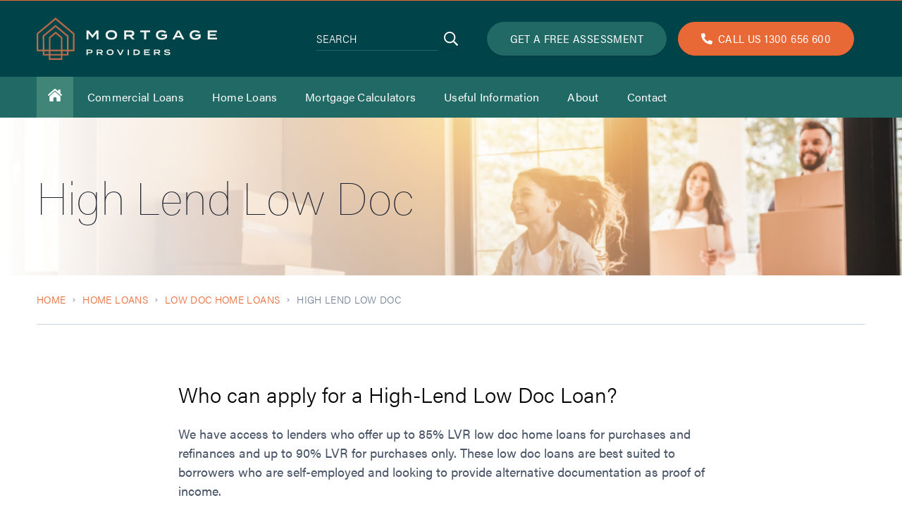

--- FILE ---
content_type: text/html; charset=UTF-8
request_url: https://www.mortgage-providers.com.au/home-loans/low-doc-home-loans/high-lend-low-doc
body_size: 28252
content:

<!doctype html>
<html lang="en">
<head>
    <!-- Responsive-ness -->
    <meta charset="utf-8">
    <meta http-equiv="X-UA-Compatible" content="IE=edge" />
    <meta name="viewport" content="width=device-width, initial-scale=1.0" />

    <!-- SE-Oh -->
    <meta name="designer" content="www.sgroup.com.au" /><meta name="author" content="Mortgage Providers" /><meta name="dcterms.rightsHolder" content="Copyright Mortgage Providers 2026. All rights reserved." /><!-- CSRF Token --><meta name="csrf-token" content="3y6ozA_yZZ9h634HKdDgKyapeIT_ts6TRd1IHG7UsZf-UCgqeS7lt-pxkLl_tiPOE7wcVXyklGZqxhfrmID91hGlCWQBlsXaq2lEbiEDods=" /><!-- Favicon --><link rel="apple-touch-icon" sizes="57x57" href="/assets/img/favicons/apple-icon-57x57.png"><link rel="apple-touch-icon" sizes="60x60" href="/assets/img/favicons/apple-icon-60x60.png"><link rel="apple-touch-icon" sizes="72x72" href="/assets/img/favicons/apple-icon-72x72.png"><link rel="apple-touch-icon" sizes="76x76" href="/assets/img/favicons/apple-icon-76x76.png"><link rel="apple-touch-icon" sizes="114x114" href="/assets/img/favicons/apple-icon-114x114.png"><link rel="apple-touch-icon" sizes="120x120" href="/assets/img/favicons/apple-icon-120x120.png"><link rel="apple-touch-icon" sizes="144x144" href="/assets/img/favicons/apple-icon-144x144.png"><link rel="apple-touch-icon" sizes="152x152" href="/assets/img/favicons/apple-icon-152x152.png"><link rel="apple-touch-icon" sizes="180x180" href="/assets/img/favicons/apple-icon-180x180.png"><link rel="icon" type="image/png" sizes="192x192"  href="/assets/img/favicons/android-icon-192x192.png"><link rel="icon" type="image/png" sizes="32x32" href="/assets/img/favicons/favicon-32x32.png"><link rel="icon" type="image/png" sizes="96x96" href="/assets/img/favicons/favicon-96x96.png"><link rel="icon" type="image/png" sizes="16x16" href="/assets/img/favicons/favicon-16x16.png"><link rel="manifest" href="/assets/img/favicons/manifest.json"><meta name="msapplication-TileColor" content="#ffffff"><meta name="msapplication-TileImage" content="/ms-icon-144x144.png"><meta name="theme-color" content="#ffffff"><!-- Google Fonts / Typekit --><link rel="stylesheet" href="https://use.typekit.net/hne2fwy.css"><!-- CSS --><link href="https://www.mortgage-providers.com.au/assets/css/style.css?id=9a52f7afe47f905f89e4" rel="stylesheet">
    <title>Apply for a High-Lend Low Doc Loan | Mortgage Providers</title>
<script>window.dataLayer = window.dataLayer || [];
function gtag(){dataLayer.push(arguments)};
gtag('js', new Date());
gtag('config', 'UA-42138515-2', {'send_page_view': true,'anonymize_ip': false,'link_attribution': false,'allow_display_features': false});
</script>
<script>dataLayer = [];
(function(w,d,s,l,i){w[l]=w[l]||[];w[l].push({'gtm.start':
new Date().getTime(),event:'gtm.js'});var f=d.getElementsByTagName(s)[0],
j=d.createElement(s),dl=l!='dataLayer'?'&l='+l:'';j.async=true;j.src=
'https://www.googletagmanager.com/gtm.js?id='+i+dl;f.parentNode.insertBefore(j,f);
})(window,document,'script','dataLayer','GTM-5WRJXCH');
</script><meta name="keywords" content="lenders, loans, required, loan, higher, typically, charge, dependent, offer, best, looking, requirements, regard, important, reduce/restrict">
<meta name="description" content="Get approved for a High-Lend Low Doc loan up to 80% LVR. Ideal for self-employed borrowers with minimal documentation. Apply now for flexible terms!">
<meta name="referrer" content="no-referrer-when-downgrade">
<meta name="robots" content="all">
<meta content="299222186754516" property="fb:profile_id">
<meta content="en_AU" property="og:locale">
<meta content="Mortgage Providers" property="og:site_name">
<meta content="website" property="og:type">
<meta content="https://www.mortgage-providers.com.au/home-loans/low-doc-home-loans/high-lend-low-doc" property="og:url">
<meta content="Apply for a High-Lend Low Doc Loan | Mortgage Providers" property="og:title">
<meta content="Get approved for a High-Lend Low Doc loan up to 80% LVR. Ideal for self-employed borrowers with minimal documentation. Apply now for flexible terms!" property="og:description">
<meta content="https://www.mortgage-providers.com.au/uploads/general/_1200x630_crop_center-center_82_none_ns/social-card.png?mtime=1602130596" property="og:image">
<meta content="800" property="og:image:width">
<meta content="420" property="og:image:height">
<meta content="Mortgage Providers" property="og:image:alt">
<meta content="https://www.youtube.com/channel/UC_mxeduNrAQVCsdZ3C5asig" property="og:see_also">
<meta content="https://plus.google.com/100279366258789782283/posts" property="og:see_also">
<meta content="http://www.linkedin.com/pub/walid-ayad/1b/247/a4b" property="og:see_also">
<meta content="https://facebook.com/MortgageProvidersPtyLtd" property="og:see_also">
<meta content="https://twitter.com/homeloanbrokers" property="og:see_also">
<meta name="twitter:card" content="summary_large_image">
<meta name="twitter:site" content="@homeloanbrokers">
<meta name="twitter:creator" content="@homeloanbrokers">
<meta name="twitter:title" content="Apply for a High-Lend Low Doc Loan | Mortgage Providers">
<meta name="twitter:description" content="Get approved for a High-Lend Low Doc loan up to 80% LVR. Ideal for self-employed borrowers with minimal documentation. Apply now for flexible terms!">
<meta name="twitter:image" content="https://www.mortgage-providers.com.au/uploads/general/_800x418_crop_center-center_82_none_ns/social-card.png?mtime=1602130596">
<meta name="twitter:image:width" content="800">
<meta name="twitter:image:height" content="418">
<meta name="twitter:image:alt" content="Mortgage Providers">
<meta name="google-site-verification" content="4n1DoFafDgusFt7417Ah42bfBcHEzzLLig-ZVNK4dYw">
<link href="https://www.mortgage-providers.com.au/home-loans/low-doc-home-loans/high-lend-low-doc" rel="canonical">
<link href="https://www.mortgage-providers.com.au/" rel="home">
<link type="text/plain" href="https://www.mortgage-providers.com.au/humans.txt" rel="author"></head>
<body class="font-body preload entry-high-lend-low-doc type-default"><script async src="https://www.googletagmanager.com/gtag/js?id=UA-42138515-2"></script>

<noscript><iframe src="https://www.googletagmanager.com/ns.html?id=GTM-5WRJXCH"
height="0" width="0" style="display:none;visibility:hidden"></iframe></noscript>


<script>(function(w,d,t,r,u){var f,n,i;w[u]=w[u]||[],f=function(){var o={ti:"39000380"};o.q=w[u],w[u]=new UET(o),w[u].push("pageLoad")},n=d.createElement(t),n.src=r,n.async=1,n.onload=n.onreadystatechange=function(){var s=this.readyState;s&&s!=="loaded"&&s!=="complete"||(f(),n.onload=n.onreadystatechange=null)},i=d.getElementsByTagName(t)[0],i.parentNode.insertBefore(n,i)})(window,document,"script","//bat.bing.com/bat.js","uetq");</script>


<div class="pt-20 md:pt-23 xl:pt-0" id="app">
            <div class="fixed top-0 xl:relative flex flex-col w-full h-full xl:h-auto xl:max-h-full z-50" :class="navActive ? 'max-h-screen' : 'max-h-20 sm:max-h-23'">
    <header class="flex items-center h-20 sm:h-23 xl:h-auto bg-primary-500 lg:py-6 border-t border-secondary-500">
        <div class="container w-full">
            <div class="row flex-no-wrap items-center mx-0 sm:-mx-2">
                <div class="col w-auto px-0 sm:px-2">
                    <a href="/" class="block w-40 sm:w-56 xl:w-64 focus:outline-none focus:opacity-75 transition duration-200 ease-in-out">
                        <svg version="1.1" id="Layer_1" xmlns="http://www.w3.org/2000/svg" x="0" y="0" viewBox="0 0 119.46 28.22" xml:space="preserve"><g id="Layer_2_1_"><g id="Layer_1-2"><path d="M16.05 25.32v1.86H9.12v-1.86h6.93zm-11.46-.51zm3.5-2.33v1.81h-3v-1.81h3zm8 0v1.81H9.13v-1.81h6.96zm4 1.81h-3v-1.81h3v1.81zM9.15 13.66l3.46-2.92 3.44 2.89v7.81H9.13l.02-7.78zM5 12.53l7.48-6.3 7.56 6.37v8.84h-3v-8.29l-4.43-3.77-4.5 3.79v8.27h-3L5 12.53zm7.53-11.17l11.54 9.73v10.35h-3v-9.32L12.5 4.87 4 12.05l.07 9.39H1.1L1 11l11.53-9.64zm0-1.36L0 10.55l.06 11.93h4v2.84h4v2.9h9v-2.9h4v-2.84h4V10.6L12.53 0z" fill="#bd6b4a"/><path d="M86.56 22.74c-.72-.06-1.24-.09-1.24-.4s.6-.42 1.09-.42c.53-.02 1.06.13 1.49.44l.46-.58c-.59-.4-1.29-.6-2-.55-1.12 0-1.93.41-1.93 1.17s1 1 2 1.1c.83.07 1.21.15 1.21.46s-.38.44-1.11.44c-.65.04-1.29-.18-1.77-.61l-.48.57c.63.5 1.42.76 2.22.73 1.29 0 2-.49 2-1.21s-.82-1.05-2-1.14m-8 .32V22h1.65c.43 0 .75.1.75.51s-.32.51-.75.51l-1.65.04zM81.93 25l-1.12-1.29c.57-.08 1-.57 1-1.15 0-.79-.67-1.2-1.56-1.2h-2.5V25h.83v-1.26h1.31l1 1.24 1.04.02zm-9.9-.7v-.8h2.4v-.69H72V22h2.9v-.7h-3.7V25H75v-.7h-2.97zm-6 0H65v-2.25h1c.87 0 1.46.36 1.46 1.11s-.59 1.11-1.46 1.11m.06-2.93h-1.87V25h1.94c1.37 0 2.25-.69 2.25-1.82s-.88-1.82-2.25-1.82m-5 0h-.83V25h.84l-.01-3.64zm-8 0L55 25h.87l1.84-3.64h-.9l-1.37 2.81-1.37-2.81h-.94zm-4.49 3c-.9 0-1.46-.44-1.46-1.22s.56-1.22 1.46-1.22 1.47.44 1.47 1.22-.57 1.22-1.47 1.22m0 .71c1.42 0 2.32-.71 2.32-1.93s-.9-1.93-2.32-1.93-2.31.71-2.31 1.93.89 1.93 2.31 1.93m-8.14-2V22h1.7c.43 0 .76.1.76.51s-.33.51-.76.51l-1.7.05zM43.91 25l-1.12-1.29c.57-.08 1-.57 1-1.15 0-.79-.67-1.2-1.56-1.2h-2.5V25h.83v-1.26h1.32l1 1.24 1.03.02zm-8.53-1.86h-1.59V22h1.59c.47 0 .78.12.78.54s-.31.54-.78.54m.07-1.78H33V25h.83v-1.19h1.66c.93 0 1.56-.43 1.56-1.24s-.63-1.23-1.56-1.23m79.15-7.91v-1.32h4V11h-4V9.72h4.74V8.57h-6.11v6h6.19v-1.14h-4.82zm-6-2.24h-3.55v1.12h2.26v.58c-.55.53-1.31.79-2.07.71-1.59 0-2.54-.68-2.54-2s.92-2 2.49-2c.74-.04 1.47.24 2 .76l1.08-.78a4.4 4.4 0 00-3.13-1.14c-2.41 0-3.87 1.18-3.87 3.19s1.46 3.19 3.87 3.19c1.3.1 2.57-.43 3.42-1.41l.04-2.22zm-16 1l1.24-2.45 1.24 2.45h-2.48zm3.7 2.38h1.46l-3.19-6h-1.5l-3.18 6h1.47l.6-1.26h3.63l.71 1.26zm-10-3.39H82.7v1.12H85v.58c-.55.53-1.31.79-2.07.71-1.59 0-2.54-.68-2.54-2s.92-2 2.49-2c.74-.04 1.47.24 2 .76L86 9.53a4.42 4.42 0 00-3.12-1.14c-2.45 0-3.88 1.18-3.88 3.19s1.47 3.19 3.88 3.19c1.3.1 2.57-.43 3.42-1.41l.04-2.18zM75.18 8.57h-6.61v1.19h2.61v4.82h1.37V9.76h2.63V8.57zm-15.87 2.84V9.72H62c.72 0 1.25.18 1.25.85s-.53.84-1.25.84h-2.69zm5.55 3.17L63 12.44c.96-.11 1.68-.92 1.68-1.88 0-1.31-1.11-2-2.58-2H58v6h1.36v-2h2.17l1.73 2 1.6.02zm-15.39-1c-1.49 0-2.42-.73-2.42-2s.94-2 2.42-2 2.42.72 2.42 2-.93 2-2.42 2m0 1.18c2.35 0 3.82-1.18 3.82-3.19s-1.47-3.19-3.82-3.19-3.81 1.18-3.81 3.19 1.47 3.19 3.81 3.19m-9.94-6.2L37 11.75l-2.55-3.18H33v6h1.33V10.4l2.63 3.22H37l2.63-3.22v4.18H41v-6l-1.47-.02z" fill="#f2f3ee"/></g></g></svg>
                    </a>
                </div>

                <div class="hidden xl:block col w-auto flex-grow flex-shrink">
                    <form method="get" class="row justify-end -mx-1" action="/search/results">
                        <div class="col w-auto px-1">
                            <label for="search" class="sr-only">Search</label>

                            <input id="search" name="q" class="py-1 bg-transparent font-alternate font-light text-white uppercase tracking-wide placeholder-white border-b border-primary-400 focus:outline-none focus:border-primary-200" placeholder="Search" type="text" autocomplete="off">
                        </div>

                        <div class="col w-auto px-1">
                            <button class="btn h-full flex items-center p-0 text-white hover:text-primary-100 focus:text-primary-200 transition duration-200 ease-in-out">
                                <span class="icon w-5 h-5 text-inherit">
                                    <svg xmlns="http://www.w3.org/2000/svg" viewBox="0 0 512 512"><path d="M508.5 468.9L387.1 347.5c-2.3-2.3-5.3-3.5-8.5-3.5h-13.2c31.5-36.5 50.6-84 50.6-136C416 93.1 322.9 0 208 0S0 93.1 0 208s93.1 208 208 208c52 0 99.5-19.1 136-50.6v13.2c0 3.2 1.3 6.2 3.5 8.5l121.4 121.4c4.7 4.7 12.3 4.7 17 0l22.6-22.6c4.7-4.7 4.7-12.3 0-17zM208 368c-88.4 0-160-71.6-160-160S119.6 48 208 48s160 71.6 160 160-71.6 160-160 160z"/></svg>
                                </span>

                                <span class="sr-only">Search</span>
                            </button>
                        </div>
                    </form>
                </div>

                <div class="col w-auto flex-grow xl:flex-grow-0 px-0 sm:px-2">
                    <div class="row justify-end mx-2">
                                                    <div class="hidden lg:block col w-auto px-2">
                                <a class="btn btn-primary" href="https://www.mortgage-providers.com.au/contact/apply-online">Get a free assessment </a>
                            </div>
                        
                                                    <div class="col w-auto px-0 px-2">
                                <div class="hidden sm:block text-white">
                                    <div class="AVANSERnumber-B btn btn-secondary flex items-center">
                                        <a href="tel:tel:1300 656 600" class="flex items-center">
                                            <span class="icon w-4 h-4 text-white mr-2">
                                                <svg xmlns="http://www.w3.org/2000/svg" viewBox="0 0 512 512"><path d="M497.39 361.8l-112-48a24 24 0 00-28 6.9l-49.6 60.6A370.66 370.66 0 01130.6 204.11l60.6-49.6a23.94 23.94 0 006.9-28l-48-112A24.16 24.16 0 00122.6.61l-104 24A24 24 0 000 48c0 256.5 207.9 464 464 464a24 24 0 0023.4-18.6l24-104a24.29 24.29 0 00-14.01-27.6z"/></svg>
                                            </span>

                                            <p>Call us 1300 656 600</p>

                                        </a>
                                    </div>
                                </div>

                                <div class="hidden to_sm:block text-white">
                                    <div class="AVANSERnumber-B flex items-center">
                                        <a href="tel:tel:1300 656 600" class="flex items-center">
                                            <span class="icon w-3 h-3 text-secondary-500 mr-2">
                                                <svg xmlns="http://www.w3.org/2000/svg" viewBox="0 0 512 512"><path d="M497.39 361.8l-112-48a24 24 0 00-28 6.9l-49.6 60.6A370.66 370.66 0 01130.6 204.11l60.6-49.6a23.94 23.94 0 006.9-28l-48-112A24.16 24.16 0 00122.6.61l-104 24A24 24 0 000 48c0 256.5 207.9 464 464 464a24 24 0 0023.4-18.6l24-104a24.29 24.29 0 00-14.01-27.6z"/></svg>
                                            </span>

                                            <p>1300 656 600</p>

                                        </a>
                                    </div>
                                </div>
                            </div>
                                            </div>
                </div>

                <div class="xl:hidden col w-auto flex justify-end px-0 sm:px-2">
                    <button class="flex items-center text-white hover:text-secondary-400 focus:text-secondary-400 focus:outline-none transition duration-200 ease-in-out" @click="toggleNav">
                        <span class="sr-only">Menu</span>

                        <span class="icon w-5 h-5 sm:w-6 sm:h-6">
                            <svg aria-hidden="true" data-prefix="fal" data-icon="bars" class="svg-inline--fa fa-bars fa-w-14" xmlns="http://www.w3.org/2000/svg" viewBox="0 0 448 512"><path fill="currentColor" d="M442 114H6a6 6 0 01-6-6V84a6 6 0 016-6h436a6 6 0 016 6v24a6 6 0 01-6 6zm0 160H6a6 6 0 01-6-6v-24a6 6 0 016-6h436a6 6 0 016 6v24a6 6 0 01-6 6zm0 160H6a6 6 0 01-6-6v-24a6 6 0 016-6h436a6 6 0 016 6v24a6 6 0 01-6 6z"/></svg>
                        </span>
                    </button>
                </div>
            </div>
        </div>
    </header>

    
<nav class="hidden xl:block relative top-0 left-0 bg-primary-400 z-50">
    <div class="container">
        <div class="flex">
            <a class="p-4 bg-primary-300 hover:bg-primary-200 focus:bg-primary-200 focus:outline-none" href="/">
                <span class="icon w-5 h-5 text-white">
                    <svg xmlns="http://www.w3.org/2000/svg" viewBox="0 0 576 512"><path d="M570.69 236.28L512 184.45V48a16 16 0 00-16-16h-64a16 16 0 00-16 16v51.69L314.75 10.31a39.85 39.85 0 00-53.45 0l-256 226a16 16 0 00-1.21 22.6L25.5 282.7a16 16 0 0022.6 1.21L277.42 81.63a16 16 0 0121.17 0L527.91 283.9a16 16 0 0022.6-1.21l21.4-23.82a16 16 0 00-1.22-22.59zM288 115L69.47 307.71c-1.62 1.46-3.69 2.14-5.47 3.35V496a16 16 0 0016 16h128a16 16 0 0016-16V368a16 16 0 0116-16h96a16 16 0 0116 16v128a16 16 0 0016 16h128a16 16 0 0016-16V311.1c-1.7-1.16-3.72-1.82-5.26-3.2z"/></svg>
                </span>
            </a>

                            <div class="relative group">
                    <a class="flex items-center h-full px-5 whitespace-no-wrap text-white tracking-wide hover:bg-primary-300 group-hover:bg-primary-300 focus:bg-primary-300 focus:outline-none" href="https://www.mortgage-providers.com.au/commercial-loans">
                        Commercial Loans
                    </a>

                                        
                                                                
                                                                                                                                                                                                                                                                                                                                                                                                                                                                                                                                                                                                                                                                                                                                                                                                                                                                                                                                                                                    
                                            <div class="absolute -left-screen opacity-0 flex align-bottom py-8 px-8 bg-white shadow group-hover:opacity-100 group-hover:left-0 focus-within:opacity-100 focus-within:left-0">
                            <ul class=" -mx-6">
                                                                                                                                                        <li class="col w-full px-6">
                                                <a class="inline-block py-2 text-primary-500 whitespace-no-wrap hover:text-primary-300 focus:text-primary-300 focus:outline-none transition duration-200 ease-in-out" href="https://www.mortgage-providers.com.au/commercial-loans/commercial-property-loans" >
                                                    Commercial Property Loans
                                                </a>
                                            </li>
                                                                                                                                                                <li class="col w-full px-6">
                                                <a class="inline-block py-2 text-primary-500 whitespace-no-wrap hover:text-primary-300 focus:text-primary-300 focus:outline-none transition duration-200 ease-in-out" href="https://www.mortgage-providers.com.au/commercial-loans/lease-doc" >
                                                    Commercial Lease Doc Loans
                                                </a>
                                            </li>
                                                                                                                                                                <li class="col w-full px-6">
                                                <a class="inline-block py-2 text-primary-500 whitespace-no-wrap hover:text-primary-300 focus:text-primary-300 focus:outline-none transition duration-200 ease-in-out" href="https://www.mortgage-providers.com.au/commercial-loans/construction" >
                                                    Commercial Construction Loans
                                                </a>
                                            </li>
                                                                                                                                                                <li class="col w-full px-6">
                                                <a class="inline-block py-2 text-primary-500 whitespace-no-wrap hover:text-primary-300 focus:text-primary-300 focus:outline-none transition duration-200 ease-in-out" href="https://www.mortgage-providers.com.au/commercial-loans/commercial-private-loan" >
                                                    Commercial Private Loans
                                                </a>
                                            </li>
                                                                                                                                                                <li class="col w-full px-6">
                                                <a class="inline-block py-2 text-primary-500 whitespace-no-wrap hover:text-primary-300 focus:text-primary-300 focus:outline-none transition duration-200 ease-in-out" href="https://www.mortgage-providers.com.au/commercial-loans/commercial-loan-refinance" >
                                                    Commercial Loan Refinance
                                                </a>
                                            </li>
                                                                                                                                                                <li class="col w-full px-6">
                                                <a class="inline-block py-2 text-primary-500 whitespace-no-wrap hover:text-primary-300 focus:text-primary-300 focus:outline-none transition duration-200 ease-in-out" href="https://www.mortgage-providers.com.au/commercial-loans/home-loan-rates" >
                                                    Commercial Loans at Home Loan Rates
                                                </a>
                                            </li>
                                                                                                                                                                <li class="col w-full px-6">
                                                <a class="inline-block py-2 text-primary-500 whitespace-no-wrap hover:text-primary-300 focus:text-primary-300 focus:outline-none transition duration-200 ease-in-out" href="https://www.mortgage-providers.com.au/commercial-loans/80-lvr" >
                                                    80% LVR Commercial Loans
                                                </a>
                                            </li>
                                                                                                                                                                <li class="col w-full px-6">
                                                <a class="inline-block py-2 text-primary-500 whitespace-no-wrap hover:text-primary-300 focus:text-primary-300 focus:outline-none transition duration-200 ease-in-out" href="https://www.mortgage-providers.com.au/commercial-loans/equipment-finance" >
                                                    Equipment Finance
                                                </a>
                                            </li>
                                                                                                                                                                </ul><ul>
                                                                                                                                                                <li class="col w-full px-6">
                                                <a class="inline-block py-2 text-primary-500 whitespace-no-wrap hover:text-primary-300 focus:text-primary-300 focus:outline-none transition duration-200 ease-in-out" href="https://www.mortgage-providers.com.au/commercial-loans/industrial-property-commercial-loan" >
                                                    Industrial Property Loans
                                                </a>
                                            </li>
                                                                                                                                                                <li class="col w-full px-6">
                                                <a class="inline-block py-2 text-primary-500 whitespace-no-wrap hover:text-primary-300 focus:text-primary-300 focus:outline-none transition duration-200 ease-in-out" href="https://www.mortgage-providers.com.au/commercial-loans/commercial-low-doc-loan" >
                                                    Commercial Low Doc Loans
                                                </a>
                                            </li>
                                                                                                                                                                <li class="col w-full px-6">
                                                <a class="inline-block py-2 text-primary-500 whitespace-no-wrap hover:text-primary-300 focus:text-primary-300 focus:outline-none transition duration-200 ease-in-out" href="https://www.mortgage-providers.com.au/commercial-loans/bad-credit" >
                                                    Commercial Bad Credit Loans
                                                </a>
                                            </li>
                                                                                                                                                                <li class="col w-full px-6">
                                                <a class="inline-block py-2 text-primary-500 whitespace-no-wrap hover:text-primary-300 focus:text-primary-300 focus:outline-none transition duration-200 ease-in-out" href="https://www.mortgage-providers.com.au/commercial-loans/smsf-commercial-loan" >
                                                    SMSF Commercial Loans
                                                </a>
                                            </li>
                                                                                                                                                                <li class="col w-full px-6">
                                                <a class="inline-block py-2 text-primary-500 whitespace-no-wrap hover:text-primary-300 focus:text-primary-300 focus:outline-none transition duration-200 ease-in-out" href="https://www.mortgage-providers.com.au/commercial-loans/commercial-property-loans/loan-for-a-commercial-warehouse" >
                                                    Commercial Warehouse Loan
                                                </a>
                                            </li>
                                                                                                                                                                <li class="col w-full px-6">
                                                <a class="inline-block py-2 text-primary-500 whitespace-no-wrap hover:text-primary-300 focus:text-primary-300 focus:outline-none transition duration-200 ease-in-out" href="https://www.mortgage-providers.com.au/commercial-loans/no-annual-reviews" >
                                                    Commercial Loans No Annual Reviews
                                                </a>
                                            </li>
                                                                                                                                                                <li class="col w-full px-6">
                                                <a class="inline-block py-2 text-primary-500 whitespace-no-wrap hover:text-primary-300 focus:text-primary-300 focus:outline-none transition duration-200 ease-in-out" href="https://www.mortgage-providers.com.au/commercial-loans/commercial-loan-types/75-lvr" >
                                                    75% LVR Commercial Loans
                                                </a>
                                            </li>
                                                                                                                                                                <li class="col w-full px-6">
                                                <a class="inline-block py-2 text-primary-500 whitespace-no-wrap hover:text-primary-300 focus:text-primary-300 focus:outline-none transition duration-200 ease-in-out" href="https://www.mortgage-providers.com.au/commercial-loans/medical-equipment" >
                                                    Medical Equipment Loans
                                                </a>
                                            </li>
                                                                                                                                        </ul>
                        </div>
                                    </div>
                            <div class="relative group">
                    <a class="flex items-center h-full px-5 whitespace-no-wrap text-white tracking-wide hover:bg-primary-300 group-hover:bg-primary-300 focus:bg-primary-300 focus:outline-none" href="https://www.mortgage-providers.com.au/home-loans">
                        Home Loans
                    </a>

                                        
                                                                
                                                                                                                                                                                                                                                                                                                                                                                                                                                                                                                                                                                                                                                                                                                                                                                                                                                                                                                                                                                                                                                                                                                                                                                                                                                                                                            
                                            <div class="absolute -left-screen opacity-0 flex align-bottom py-8 px-8 bg-white shadow group-hover:opacity-100 group-hover:left-0 focus-within:opacity-100 focus-within:left-0">
                            <ul class=" -mx-6">
                                                                                                                                                        <li class="col w-full px-6">
                                                <a class="inline-block py-2 text-primary-500 whitespace-no-wrap hover:text-primary-300 focus:text-primary-300 focus:outline-none transition duration-200 ease-in-out" href="https://www.mortgage-providers.com.au/home-loans/home-loan-types" >
                                                    Home Loan Types
                                                </a>
                                            </li>
                                                                                                                                                                <li class="col w-full px-6">
                                                <a class="inline-block py-2 text-primary-500 whitespace-no-wrap hover:text-primary-300 focus:text-primary-300 focus:outline-none transition duration-200 ease-in-out" href="https://www.mortgage-providers.com.au/home-loans/waive-lmi" >
                                                    Waive LMI
                                                </a>
                                            </li>
                                                                                                                                                                <li class="col w-full px-6">
                                                <a class="inline-block py-2 text-primary-500 whitespace-no-wrap hover:text-primary-300 focus:text-primary-300 focus:outline-none transition duration-200 ease-in-out" href="https://www.mortgage-providers.com.au/home-loans/waive-lmi/do-you-qualify-for-waived-lmi" >
                                                    Do you Qualify for Waived LMI?
                                                </a>
                                            </li>
                                                                                                                                                                <li class="col w-full px-6">
                                                <a class="inline-block py-2 text-primary-500 whitespace-no-wrap hover:text-primary-300 focus:text-primary-300 focus:outline-none transition duration-200 ease-in-out" href="https://www.mortgage-providers.com.au/home-loans/low-doc-home-loans" >
                                                    Low Doc Home Loans
                                                </a>
                                            </li>
                                                                                                                                                                <li class="col w-full px-6">
                                                <a class="inline-block py-2 text-primary-500 whitespace-no-wrap hover:text-primary-300 focus:text-primary-300 focus:outline-none transition duration-200 ease-in-out" href="https://www.mortgage-providers.com.au/home-loans/guarantor-home-loans" >
                                                    Guarantor Home Loans
                                                </a>
                                            </li>
                                                                                                                                                                <li class="col w-full px-6">
                                                <a class="inline-block py-2 text-primary-500 whitespace-no-wrap hover:text-primary-300 focus:text-primary-300 focus:outline-none transition duration-200 ease-in-out" href="https://www.mortgage-providers.com.au/home-loans/occupation" >
                                                    Occupation Types
                                                </a>
                                            </li>
                                                                                                                                                                <li class="col w-full px-6">
                                                <a class="inline-block py-2 text-primary-500 whitespace-no-wrap hover:text-primary-300 focus:text-primary-300 focus:outline-none transition duration-200 ease-in-out" href="https://www.mortgage-providers.com.au/home-loans/low-deposit-home-loans" >
                                                    Low Deposit Home Loans
                                                </a>
                                            </li>
                                                                                                                                                                <li class="col w-full px-6">
                                                <a class="inline-block py-2 text-primary-500 whitespace-no-wrap hover:text-primary-300 focus:text-primary-300 focus:outline-none transition duration-200 ease-in-out" href="https://www.mortgage-providers.com.au/home-loans/bad-credit-home-loans" >
                                                    Bad Credit Home Loans
                                                </a>
                                            </li>
                                                                                                                                                                <li class="col w-full px-6">
                                                <a class="inline-block py-2 text-primary-500 whitespace-no-wrap hover:text-primary-300 focus:text-primary-300 focus:outline-none transition duration-200 ease-in-out" href="https://www.mortgage-providers.com.au/home-loans/construction-home-loans" >
                                                    Construction Home Loans
                                                </a>
                                            </li>
                                                                                                                                                                <li class="col w-full px-6">
                                                <a class="inline-block py-2 text-primary-500 whitespace-no-wrap hover:text-primary-300 focus:text-primary-300 focus:outline-none transition duration-200 ease-in-out" href="https://www.mortgage-providers.com.au/home-loans/home-loan-types/home-equity-loans" >
                                                    Home Equity Loans
                                                </a>
                                            </li>
                                                                                                                                                                <li class="col w-full px-6">
                                                <a class="inline-block py-2 text-primary-500 whitespace-no-wrap hover:text-primary-300 focus:text-primary-300 focus:outline-none transition duration-200 ease-in-out" href="https://www.mortgage-providers.com.au/home-loans/loans-in-company-name" >
                                                    Loans in Company Name or Trust
                                                </a>
                                            </li>
                                                                                                                                                                </ul><ul>
                                                                                                                                                                <li class="col w-full px-6">
                                                <a class="inline-block py-2 text-primary-500 whitespace-no-wrap hover:text-primary-300 focus:text-primary-300 focus:outline-none transition duration-200 ease-in-out" href="https://www.mortgage-providers.com.au/home-loans/home-loan-refinance" >
                                                    Home Loan Refinance
                                                </a>
                                            </li>
                                                                                                                                                                <li class="col w-full px-6">
                                                <a class="inline-block py-2 text-primary-500 whitespace-no-wrap hover:text-primary-300 focus:text-primary-300 focus:outline-none transition duration-200 ease-in-out" href="https://www.mortgage-providers.com.au/home-loans/no-genuine-savings-loan" >
                                                    No Genuine Savings Loan
                                                </a>
                                            </li>
                                                                                                                                                                <li class="col w-full px-6">
                                                <a class="inline-block py-2 text-primary-500 whitespace-no-wrap hover:text-primary-300 focus:text-primary-300 focus:outline-none transition duration-200 ease-in-out" href="https://www.mortgage-providers.com.au/home-loans/employment-types/self-employed-home-loan" >
                                                    Self-Employed Home Loan
                                                </a>
                                            </li>
                                                                                                                                                                <li class="col w-full px-6">
                                                <a class="inline-block py-2 text-primary-500 whitespace-no-wrap hover:text-primary-300 focus:text-primary-300 focus:outline-none transition duration-200 ease-in-out" href="https://www.mortgage-providers.com.au/home-loans/employment-types/professional-income-loan" >
                                                    Professional Income Loan
                                                </a>
                                            </li>
                                                                                                                                                                <li class="col w-full px-6">
                                                <a class="inline-block py-2 text-primary-500 whitespace-no-wrap hover:text-primary-300 focus:text-primary-300 focus:outline-none transition duration-200 ease-in-out" href="https://www.mortgage-providers.com.au/home-loans/medical-professionals-home-loan" >
                                                    Medical Professionals Home Loan
                                                </a>
                                            </li>
                                                                                                                                                                <li class="col w-full px-6">
                                                <a class="inline-block py-2 text-primary-500 whitespace-no-wrap hover:text-primary-300 focus:text-primary-300 focus:outline-none transition duration-200 ease-in-out" href="https://www.mortgage-providers.com.au/home-loans/employment-types" >
                                                    Employment Types
                                                </a>
                                            </li>
                                                                                                                                                                <li class="col w-full px-6">
                                                <a class="inline-block py-2 text-primary-500 whitespace-no-wrap hover:text-primary-300 focus:text-primary-300 focus:outline-none transition duration-200 ease-in-out" href="https://www.mortgage-providers.com.au/home-loans/lvr-home-loan" >
                                                    LVR Home Loans
                                                </a>
                                            </li>
                                                                                                                                                                <li class="col w-full px-6">
                                                <a class="inline-block py-2 text-primary-500 whitespace-no-wrap hover:text-primary-300 focus:text-primary-300 focus:outline-none transition duration-200 ease-in-out" href="https://www.mortgage-providers.com.au/home-loans/home-loan-types/one-year-tax-return-home-loan" >
                                                    One Year Tax Return Loan
                                                </a>
                                            </li>
                                                                                                                                                                <li class="col w-full px-6">
                                                <a class="inline-block py-2 text-primary-500 whitespace-no-wrap hover:text-primary-300 focus:text-primary-300 focus:outline-none transition duration-200 ease-in-out" href="https://www.mortgage-providers.com.au/home-loans/vacant-land-loans" >
                                                    Vacant Land Loans
                                                </a>
                                            </li>
                                                                                                                                                                <li class="col w-full px-6">
                                                <a class="inline-block py-2 text-primary-500 whitespace-no-wrap hover:text-primary-300 focus:text-primary-300 focus:outline-none transition duration-200 ease-in-out" href="https://www.mortgage-providers.com.au/home-loans/smsf-home-loans" >
                                                    SMSF Home Loans
                                                </a>
                                            </li>
                                                                                                                                                                <li class="col w-full px-6">
                                                <a class="inline-block py-2 text-primary-500 whitespace-no-wrap hover:text-primary-300 focus:text-primary-300 focus:outline-none transition duration-200 ease-in-out" href="https://www.mortgage-providers.com.au/home-loans/australian-expat-home-loan" >
                                                    Australian Expat Home Loans
                                                </a>
                                            </li>
                                                                                                                                        </ul>
                        </div>
                                    </div>
                            <div class="relative group">
                    <a class="flex items-center h-full px-5 whitespace-no-wrap text-white tracking-wide hover:bg-primary-300 group-hover:bg-primary-300 focus:bg-primary-300 focus:outline-none" href="https://www.mortgage-providers.com.au/mortgage-calculators">
                        Mortgage Calculators
                    </a>

                                        
                    
                    
                                    </div>
                            <div class="relative group">
                    <a class="flex items-center h-full px-5 whitespace-no-wrap text-white tracking-wide hover:bg-primary-300 group-hover:bg-primary-300 focus:bg-primary-300 focus:outline-none" href="https://www.mortgage-providers.com.au/useful-information">
                        Useful Information
                    </a>

                                        
                                                                
                                                                                                                                                                                                                                                                                                                                                                                                                                                                                                                                                                                                                                                                                                                                                                                                                                                                                                                                                                                                                                                                                            
                                            <div class="absolute -left-screen opacity-0 flex align-bottom py-8 px-8 bg-white shadow group-hover:opacity-100 group-hover:left-0 focus-within:opacity-100 focus-within:left-0">
                            <ul class=" -mx-6">
                                                                                                                                                        <li class="col w-full px-6">
                                                <a class="inline-block py-2 text-primary-500 whitespace-no-wrap hover:text-primary-300 focus:text-primary-300 focus:outline-none transition duration-200 ease-in-out" href="https://www.mortgage-providers.com.au/useful-information/handy-tools" >
                                                    Handy Tools
                                                </a>
                                            </li>
                                                                                                                                                                <li class="col w-full px-6">
                                                <a class="inline-block py-2 text-primary-500 whitespace-no-wrap hover:text-primary-300 focus:text-primary-300 focus:outline-none transition duration-200 ease-in-out" href="https://www.mortgage-providers.com.au/useful-information/lmi" >
                                                    Understanding LMI
                                                </a>
                                            </li>
                                                                                                                                                                <li class="col w-full px-6">
                                                <a class="inline-block py-2 text-primary-500 whitespace-no-wrap hover:text-primary-300 focus:text-primary-300 focus:outline-none transition duration-200 ease-in-out" href="https://www.mortgage-providers.com.au/useful-information/interest-rate-comparison" >
                                                    Interest Rate Comparison
                                                </a>
                                            </li>
                                                                                                                                                                <li class="col w-full px-6">
                                                <a class="inline-block py-2 text-primary-500 whitespace-no-wrap hover:text-primary-300 focus:text-primary-300 focus:outline-none transition duration-200 ease-in-out" href="https://www.mortgage-providers.com.au/useful-information/serviceability-for-home-loans" >
                                                    Serviceability for Home Loans
                                                </a>
                                            </li>
                                                                                                                                                                <li class="col w-full px-6">
                                                <a class="inline-block py-2 text-primary-500 whitespace-no-wrap hover:text-primary-300 focus:text-primary-300 focus:outline-none transition duration-200 ease-in-out" href="https://www.mortgage-providers.com.au/useful-information/addbacks" >
                                                    Addbacks
                                                </a>
                                            </li>
                                                                                                                                                                <li class="col w-full px-6">
                                                <a class="inline-block py-2 text-primary-500 whitespace-no-wrap hover:text-primary-300 focus:text-primary-300 focus:outline-none transition duration-200 ease-in-out" href="https://www.mortgage-providers.com.au/useful-information/credit-score" >
                                                    What is a Credit Score?
                                                </a>
                                            </li>
                                                                                                                                                                <li class="col w-full px-6">
                                                <a class="inline-block py-2 text-primary-500 whitespace-no-wrap hover:text-primary-300 focus:text-primary-300 focus:outline-none transition duration-200 ease-in-out" href="https://www.mortgage-providers.com.au/useful-information/what-does-lvr-mean" >
                                                    What is LVR?
                                                </a>
                                            </li>
                                                                                                                                                                <li class="col w-full px-6">
                                                <a class="inline-block py-2 text-primary-500 whitespace-no-wrap hover:text-primary-300 focus:text-primary-300 focus:outline-none transition duration-200 ease-in-out" href="https://www.mortgage-providers.com.au/useful-information/low-doc-faq" >
                                                    Low Doc FAQ
                                                </a>
                                            </li>
                                                                                                                                                                <li class="col w-full px-6">
                                                <a class="inline-block py-2 text-primary-500 whitespace-no-wrap hover:text-primary-300 focus:text-primary-300 focus:outline-none transition duration-200 ease-in-out" href="https://www.mortgage-providers.com.au/useful-information/non-conforming-lenders" >
                                                    Non Conforming Lenders
                                                </a>
                                            </li>
                                                                                                                                                                </ul><ul>
                                                                                                                                                                <li class="col w-full px-6">
                                                <a class="inline-block py-2 text-primary-500 whitespace-no-wrap hover:text-primary-300 focus:text-primary-300 focus:outline-none transition duration-200 ease-in-out" href="https://www.mortgage-providers.com.au/useful-information/mortgage-protection-insurance" >
                                                    Mortgage Protection Insurance
                                                </a>
                                            </li>
                                                                                                                                                                <li class="col w-full px-6">
                                                <a class="inline-block py-2 text-primary-500 whitespace-no-wrap hover:text-primary-300 focus:text-primary-300 focus:outline-none transition duration-200 ease-in-out" href="https://www.mortgage-providers.com.au/useful-information/using-a-self-managed-super-fund-to-invest-in-property" >
                                                    Self-Managed Super Fund
                                                </a>
                                            </li>
                                                                                                                                                                <li class="col w-full px-6">
                                                <a class="inline-block py-2 text-primary-500 whitespace-no-wrap hover:text-primary-300 focus:text-primary-300 focus:outline-none transition duration-200 ease-in-out" href="https://www.mortgage-providers.com.au/useful-information/first-home-super-saver-scheme-fhsss" >
                                                    First Home Super Saver Scheme
                                                </a>
                                            </li>
                                                                                                                                                                <li class="col w-full px-6">
                                                <a class="inline-block py-2 text-primary-500 whitespace-no-wrap hover:text-primary-300 focus:text-primary-300 focus:outline-none transition duration-200 ease-in-out" href="https://www.mortgage-providers.com.au/useful-information/construction-home-loans-useful-info" >
                                                    Construction Home Loans
                                                </a>
                                            </li>
                                                                                                                                                                <li class="col w-full px-6">
                                                <a class="inline-block py-2 text-primary-500 whitespace-no-wrap hover:text-primary-300 focus:text-primary-300 focus:outline-none transition duration-200 ease-in-out" href="https://www.mortgage-providers.com.au/useful-information/business-loan" >
                                                    Business Loans
                                                </a>
                                            </li>
                                                                                                                                                                <li class="col w-full px-6">
                                                <a class="inline-block py-2 text-primary-500 whitespace-no-wrap hover:text-primary-300 focus:text-primary-300 focus:outline-none transition duration-200 ease-in-out" href="https://www.mortgage-providers.com.au/useful-information/why-use-a-broker" >
                                                    Why Use a Broker?
                                                </a>
                                            </li>
                                                                                                                                                                <li class="col w-full px-6">
                                                <a class="inline-block py-2 text-primary-500 whitespace-no-wrap hover:text-primary-300 focus:text-primary-300 focus:outline-none transition duration-200 ease-in-out" href="https://www.mortgage-providers.com.au/useful-information/lenders" >
                                                    Our Lenders
                                                </a>
                                            </li>
                                                                                                                                                                <li class="col w-full px-6">
                                                <a class="inline-block py-2 text-primary-500 whitespace-no-wrap hover:text-primary-300 focus:text-primary-300 focus:outline-none transition duration-200 ease-in-out" href="https://www.mortgage-providers.com.au/useful-information/cash-back-home-loans" >
                                                    Cash Back Home Loan Lenders
                                                </a>
                                            </li>
                                                                                                                                                                <li class="col w-full px-6">
                                                <a class="inline-block py-2 text-primary-500 whitespace-no-wrap hover:text-primary-300 focus:text-primary-300 focus:outline-none transition duration-200 ease-in-out" href="https://www.mortgage-providers.com.au/useful-information/private-lenders" >
                                                    Private Lenders
                                                </a>
                                            </li>
                                                                                                                                        </ul>
                        </div>
                                    </div>
                            <div class="relative group">
                    <a class="flex items-center h-full px-5 whitespace-no-wrap text-white tracking-wide hover:bg-primary-300 group-hover:bg-primary-300 focus:bg-primary-300 focus:outline-none" href="https://www.mortgage-providers.com.au/about-us">
                        About
                    </a>

                                        
                                                                
                                                                                                                                                                                                                                                                                
                                            <div class="absolute -left-screen opacity-0 flex align-bottom py-8 px-8 bg-white shadow group-hover:opacity-100 group-hover:left-0 focus-within:opacity-100 focus-within:left-0">
                            <ul class=" -mx-6">
                                                                                                                                                        <li class="col w-full px-6">
                                                <a class="inline-block py-2 text-primary-500 whitespace-no-wrap hover:text-primary-300 focus:text-primary-300 focus:outline-none transition duration-200 ease-in-out" href="https://www.mortgage-providers.com.au/about-us/why-mortgage-providers" >
                                                    Why Mortgage Providers?
                                                </a>
                                            </li>
                                                                                                                                                                <li class="col w-full px-6">
                                                <a class="inline-block py-2 text-primary-500 whitespace-no-wrap hover:text-primary-300 focus:text-primary-300 focus:outline-none transition duration-200 ease-in-out" href="https://www.mortgage-providers.com.au/about-us/careers" >
                                                    Employment/Careers
                                                </a>
                                            </li>
                                                                                                                                                                <li class="col w-full px-6">
                                                <a class="inline-block py-2 text-primary-500 whitespace-no-wrap hover:text-primary-300 focus:text-primary-300 focus:outline-none transition duration-200 ease-in-out" href="https://www.mortgage-providers.com.au/about-us/franchise-owner" >
                                                    Become a Franchise Owner
                                                </a>
                                            </li>
                                                                                                                                                                <li class="col w-full px-6">
                                                <a class="inline-block py-2 text-primary-500 whitespace-no-wrap hover:text-primary-300 focus:text-primary-300 focus:outline-none transition duration-200 ease-in-out" href="https://www.mortgage-providers.com.au/about-us/success-stories" >
                                                    Success Stories
                                                </a>
                                            </li>
                                                                                                                                        </ul>
                        </div>
                                    </div>
                            <div class="relative group">
                    <a class="flex items-center h-full px-5 whitespace-no-wrap text-white tracking-wide hover:bg-primary-300 group-hover:bg-primary-300 focus:bg-primary-300 focus:outline-none" href="https://www.mortgage-providers.com.au/contact">
                        Contact
                    </a>

                                        
                    
                    
                                    </div>
                    </div>
    </div>
</nav>

<nav class="xl:hidden flex-grow bg-primary-500 relative max-h-0 transition-all duration-500 ease-in-out" :class="{ 'max-h-screen': navActive }">
    <div class="absolute inset-0 flex justify-center overflow-y-scroll scrolling-touch" v-scroll-lock="navActive">
        <div class="w-full h-full max-w-lg p-6 md:pt-12">
            <form method="get" class="row justify-end -mx-1" action="/search/results">
                <div class="col w-auto flex-grow px-1">
                    <label for="search" class="sr-only">Search</label>

                    <input id="search" name="q" class="w-full py-1 bg-transparent font-alternate font-light text-white uppercase tracking-wide placeholder-white border-b border-primary-400 rounded-none focus:outline-none focus:border-primary-200" placeholder="Search" type="text" autocomplete="off">
                </div>

                <div class="col w-auto px-1">
                    <button class="btn h-full flex items-center p-0 text-white hover:text-primary-100 focus:text-primary-200 transition duration-200 ease-in-out">
                        <span class="icon w-5 h-5 text-inherit">
                            <svg xmlns="http://www.w3.org/2000/svg" viewBox="0 0 512 512"><path d="M508.5 468.9L387.1 347.5c-2.3-2.3-5.3-3.5-8.5-3.5h-13.2c31.5-36.5 50.6-84 50.6-136C416 93.1 322.9 0 208 0S0 93.1 0 208s93.1 208 208 208c52 0 99.5-19.1 136-50.6v13.2c0 3.2 1.3 6.2 3.5 8.5l121.4 121.4c4.7 4.7 12.3 4.7 17 0l22.6-22.6c4.7-4.7 4.7-12.3 0-17zM208 368c-88.4 0-160-71.6-160-160S119.6 48 208 48s160 71.6 160 160-71.6 160-160 160z"/></svg>
                        </span>

                        <span class="sr-only">Search</span>
                    </button>
                </div>
            </form>

            <ul class="py-6 lg:pb-12">
                                    
                    <li class="block pb-4 mb-4 border-b border-primary-400">
                        <nav-dropdown inline-template>
                            <div>
                                <div class="flex items-center">
                                    <a class="flex-grow whitespace-no-wrap text-white hover:text-primary-200 focus:text-primary-200 focus:outline-none tracking-wide" href="https://www.mortgage-providers.com.au/commercial-loans">
                                        Commercial Loans
                                    </a>

                                    <button class="w-6 h-6 text-white focus:outline-none" @click.prevent="toggle">
                                        <svg class="w-full h-full" xmlns="http://www.w3.org/2000/svg" viewBox="0 0 24 24"><path fill="none" d="M0 0h24v24H0z"/><path class="fill-current" d="M12 13.172l4.95-4.95 1.414 1.414L12 16 5.636 9.636 7.05 8.222z"/></svg>
                                    </button>
                                </div>

                                                                    <div class="text-sm overflow-hidden transition-all duration-200 ease-in-out" :class="active ?  'max-h-screen' : 'max-h-0'">
                                        <ul class="pt-2">
                                                                                            
                                                                                                    <li>
                                                        <a class="inline-block py-1 whitespace-no-wrap text-white tracking-wider hover:text-primary-200 focus:text-primary-200 focus:outline-none" href="https://www.mortgage-providers.com.au/commercial-loans/commercial-property-loans">
                                                            Commercial Property Loans
                                                        </a>
                                                    </li>
                                                
                                                                                                                                            
                                                                                                    <li>
                                                        <a class="inline-block py-1 whitespace-no-wrap text-white tracking-wider hover:text-primary-200 focus:text-primary-200 focus:outline-none" href="https://www.mortgage-providers.com.au/commercial-loans/lease-doc">
                                                            Commercial Lease Doc Loans
                                                        </a>
                                                    </li>
                                                
                                                                                                                                            
                                                                                                    <li>
                                                        <a class="inline-block py-1 whitespace-no-wrap text-white tracking-wider hover:text-primary-200 focus:text-primary-200 focus:outline-none" href="https://www.mortgage-providers.com.au/commercial-loans/construction">
                                                            Commercial Construction Loans
                                                        </a>
                                                    </li>
                                                
                                                                                                                                            
                                                                                                    <li>
                                                        <a class="inline-block py-1 whitespace-no-wrap text-white tracking-wider hover:text-primary-200 focus:text-primary-200 focus:outline-none" href="https://www.mortgage-providers.com.au/commercial-loans/commercial-private-loan">
                                                            Commercial Private Loans
                                                        </a>
                                                    </li>
                                                
                                                                                                                                            
                                                                                                    <li>
                                                        <a class="inline-block py-1 whitespace-no-wrap text-white tracking-wider hover:text-primary-200 focus:text-primary-200 focus:outline-none" href="https://www.mortgage-providers.com.au/commercial-loans/commercial-loan-refinance">
                                                            Commercial Loan Refinance
                                                        </a>
                                                    </li>
                                                
                                                                                                                                            
                                                                                                    <li>
                                                        <a class="inline-block py-1 whitespace-no-wrap text-white tracking-wider hover:text-primary-200 focus:text-primary-200 focus:outline-none" href="https://www.mortgage-providers.com.au/commercial-loans/home-loan-rates">
                                                            Commercial Loans at Home Loan Rates
                                                        </a>
                                                    </li>
                                                
                                                                                                                                            
                                                                                                    <li>
                                                        <a class="inline-block py-1 whitespace-no-wrap text-white tracking-wider hover:text-primary-200 focus:text-primary-200 focus:outline-none" href="https://www.mortgage-providers.com.au/commercial-loans/80-lvr">
                                                            80% LVR Commercial Loans
                                                        </a>
                                                    </li>
                                                
                                                                                                                                            
                                                                                                    <li>
                                                        <a class="inline-block py-1 whitespace-no-wrap text-white tracking-wider hover:text-primary-200 focus:text-primary-200 focus:outline-none" href="https://www.mortgage-providers.com.au/commercial-loans/equipment-finance">
                                                            Equipment Finance
                                                        </a>
                                                    </li>
                                                
                                                                                                                                            
                                                
                                                                                                                                            
                                                                                                    <li>
                                                        <a class="inline-block py-1 whitespace-no-wrap text-white tracking-wider hover:text-primary-200 focus:text-primary-200 focus:outline-none" href="https://www.mortgage-providers.com.au/commercial-loans/industrial-property-commercial-loan">
                                                            Industrial Property Loans
                                                        </a>
                                                    </li>
                                                
                                                                                                                                            
                                                                                                    <li>
                                                        <a class="inline-block py-1 whitespace-no-wrap text-white tracking-wider hover:text-primary-200 focus:text-primary-200 focus:outline-none" href="https://www.mortgage-providers.com.au/commercial-loans/commercial-low-doc-loan">
                                                            Commercial Low Doc Loans
                                                        </a>
                                                    </li>
                                                
                                                                                                                                            
                                                                                                    <li>
                                                        <a class="inline-block py-1 whitespace-no-wrap text-white tracking-wider hover:text-primary-200 focus:text-primary-200 focus:outline-none" href="https://www.mortgage-providers.com.au/commercial-loans/bad-credit">
                                                            Commercial Bad Credit Loans
                                                        </a>
                                                    </li>
                                                
                                                                                                                                            
                                                                                                    <li>
                                                        <a class="inline-block py-1 whitespace-no-wrap text-white tracking-wider hover:text-primary-200 focus:text-primary-200 focus:outline-none" href="https://www.mortgage-providers.com.au/commercial-loans/smsf-commercial-loan">
                                                            SMSF Commercial Loans
                                                        </a>
                                                    </li>
                                                
                                                                                                                                            
                                                                                                    <li>
                                                        <a class="inline-block py-1 whitespace-no-wrap text-white tracking-wider hover:text-primary-200 focus:text-primary-200 focus:outline-none" href="https://www.mortgage-providers.com.au/commercial-loans/commercial-property-loans/loan-for-a-commercial-warehouse">
                                                            Commercial Warehouse Loan
                                                        </a>
                                                    </li>
                                                
                                                                                                                                            
                                                                                                    <li>
                                                        <a class="inline-block py-1 whitespace-no-wrap text-white tracking-wider hover:text-primary-200 focus:text-primary-200 focus:outline-none" href="https://www.mortgage-providers.com.au/commercial-loans/no-annual-reviews">
                                                            Commercial Loans No Annual Reviews
                                                        </a>
                                                    </li>
                                                
                                                                                                                                            
                                                                                                    <li>
                                                        <a class="inline-block py-1 whitespace-no-wrap text-white tracking-wider hover:text-primary-200 focus:text-primary-200 focus:outline-none" href="https://www.mortgage-providers.com.au/commercial-loans/commercial-loan-types/75-lvr">
                                                            75% LVR Commercial Loans
                                                        </a>
                                                    </li>
                                                
                                                                                                                                            
                                                                                                    <li>
                                                        <a class="inline-block py-1 whitespace-no-wrap text-white tracking-wider hover:text-primary-200 focus:text-primary-200 focus:outline-none" href="https://www.mortgage-providers.com.au/commercial-loans/medical-equipment">
                                                            Medical Equipment Loans
                                                        </a>
                                                    </li>
                                                
                                                                                                                                    </ul>
                                    </div>
                                                            </div>
                        </nav-dropdown>
                    </li>
                                    
                    <li class="block pb-4 mb-4 border-b border-primary-400">
                        <nav-dropdown inline-template>
                            <div>
                                <div class="flex items-center">
                                    <a class="flex-grow whitespace-no-wrap text-white hover:text-primary-200 focus:text-primary-200 focus:outline-none tracking-wide" href="https://www.mortgage-providers.com.au/home-loans">
                                        Home Loans
                                    </a>

                                    <button class="w-6 h-6 text-white focus:outline-none" @click.prevent="toggle">
                                        <svg class="w-full h-full" xmlns="http://www.w3.org/2000/svg" viewBox="0 0 24 24"><path fill="none" d="M0 0h24v24H0z"/><path class="fill-current" d="M12 13.172l4.95-4.95 1.414 1.414L12 16 5.636 9.636 7.05 8.222z"/></svg>
                                    </button>
                                </div>

                                                                    <div class="text-sm overflow-hidden transition-all duration-200 ease-in-out" :class="active ?  'max-h-screen' : 'max-h-0'">
                                        <ul class="pt-2">
                                                                                            
                                                                                                    <li>
                                                        <a class="inline-block py-1 whitespace-no-wrap text-white tracking-wider hover:text-primary-200 focus:text-primary-200 focus:outline-none" href="https://www.mortgage-providers.com.au/home-loans/home-loan-types">
                                                            Home Loan Types
                                                        </a>
                                                    </li>
                                                
                                                                                                                                            
                                                                                                    <li>
                                                        <a class="inline-block py-1 whitespace-no-wrap text-white tracking-wider hover:text-primary-200 focus:text-primary-200 focus:outline-none" href="https://www.mortgage-providers.com.au/home-loans/waive-lmi">
                                                            Waive LMI
                                                        </a>
                                                    </li>
                                                
                                                                                                                                            
                                                                                                    <li>
                                                        <a class="inline-block py-1 whitespace-no-wrap text-white tracking-wider hover:text-primary-200 focus:text-primary-200 focus:outline-none" href="https://www.mortgage-providers.com.au/home-loans/waive-lmi/do-you-qualify-for-waived-lmi">
                                                            Do you Qualify for Waived LMI?
                                                        </a>
                                                    </li>
                                                
                                                                                                                                            
                                                                                                    <li>
                                                        <a class="inline-block py-1 whitespace-no-wrap text-white tracking-wider hover:text-primary-200 focus:text-primary-200 focus:outline-none" href="https://www.mortgage-providers.com.au/home-loans/low-doc-home-loans">
                                                            Low Doc Home Loans
                                                        </a>
                                                    </li>
                                                
                                                                                                                                            
                                                                                                    <li>
                                                        <a class="inline-block py-1 whitespace-no-wrap text-white tracking-wider hover:text-primary-200 focus:text-primary-200 focus:outline-none" href="https://www.mortgage-providers.com.au/home-loans/guarantor-home-loans">
                                                            Guarantor Home Loans
                                                        </a>
                                                    </li>
                                                
                                                                                                                                            
                                                                                                    <li>
                                                        <a class="inline-block py-1 whitespace-no-wrap text-white tracking-wider hover:text-primary-200 focus:text-primary-200 focus:outline-none" href="https://www.mortgage-providers.com.au/home-loans/occupation">
                                                            Occupation Types
                                                        </a>
                                                    </li>
                                                
                                                                                                                                            
                                                                                                    <li>
                                                        <a class="inline-block py-1 whitespace-no-wrap text-white tracking-wider hover:text-primary-200 focus:text-primary-200 focus:outline-none" href="https://www.mortgage-providers.com.au/home-loans/low-deposit-home-loans">
                                                            Low Deposit Home Loans
                                                        </a>
                                                    </li>
                                                
                                                                                                                                            
                                                                                                    <li>
                                                        <a class="inline-block py-1 whitespace-no-wrap text-white tracking-wider hover:text-primary-200 focus:text-primary-200 focus:outline-none" href="https://www.mortgage-providers.com.au/home-loans/bad-credit-home-loans">
                                                            Bad Credit Home Loans
                                                        </a>
                                                    </li>
                                                
                                                                                                                                            
                                                                                                    <li>
                                                        <a class="inline-block py-1 whitespace-no-wrap text-white tracking-wider hover:text-primary-200 focus:text-primary-200 focus:outline-none" href="https://www.mortgage-providers.com.au/home-loans/construction-home-loans">
                                                            Construction Home Loans
                                                        </a>
                                                    </li>
                                                
                                                                                                                                            
                                                                                                    <li>
                                                        <a class="inline-block py-1 whitespace-no-wrap text-white tracking-wider hover:text-primary-200 focus:text-primary-200 focus:outline-none" href="https://www.mortgage-providers.com.au/home-loans/home-loan-types/home-equity-loans">
                                                            Home Equity Loans
                                                        </a>
                                                    </li>
                                                
                                                                                                                                            
                                                                                                    <li>
                                                        <a class="inline-block py-1 whitespace-no-wrap text-white tracking-wider hover:text-primary-200 focus:text-primary-200 focus:outline-none" href="https://www.mortgage-providers.com.au/home-loans/loans-in-company-name">
                                                            Loans in Company Name or Trust
                                                        </a>
                                                    </li>
                                                
                                                                                                                                            
                                                
                                                                                                                                            
                                                                                                    <li>
                                                        <a class="inline-block py-1 whitespace-no-wrap text-white tracking-wider hover:text-primary-200 focus:text-primary-200 focus:outline-none" href="https://www.mortgage-providers.com.au/home-loans/home-loan-refinance">
                                                            Home Loan Refinance
                                                        </a>
                                                    </li>
                                                
                                                                                                                                            
                                                                                                    <li>
                                                        <a class="inline-block py-1 whitespace-no-wrap text-white tracking-wider hover:text-primary-200 focus:text-primary-200 focus:outline-none" href="https://www.mortgage-providers.com.au/home-loans/no-genuine-savings-loan">
                                                            No Genuine Savings Loan
                                                        </a>
                                                    </li>
                                                
                                                                                                                                            
                                                                                                    <li>
                                                        <a class="inline-block py-1 whitespace-no-wrap text-white tracking-wider hover:text-primary-200 focus:text-primary-200 focus:outline-none" href="https://www.mortgage-providers.com.au/home-loans/employment-types/self-employed-home-loan">
                                                            Self-Employed Home Loan
                                                        </a>
                                                    </li>
                                                
                                                                                                                                            
                                                                                                    <li>
                                                        <a class="inline-block py-1 whitespace-no-wrap text-white tracking-wider hover:text-primary-200 focus:text-primary-200 focus:outline-none" href="https://www.mortgage-providers.com.au/home-loans/employment-types/professional-income-loan">
                                                            Professional Income Loan
                                                        </a>
                                                    </li>
                                                
                                                                                                                                            
                                                                                                    <li>
                                                        <a class="inline-block py-1 whitespace-no-wrap text-white tracking-wider hover:text-primary-200 focus:text-primary-200 focus:outline-none" href="https://www.mortgage-providers.com.au/home-loans/medical-professionals-home-loan">
                                                            Medical Professionals Home Loan
                                                        </a>
                                                    </li>
                                                
                                                                                                                                            
                                                                                                    <li>
                                                        <a class="inline-block py-1 whitespace-no-wrap text-white tracking-wider hover:text-primary-200 focus:text-primary-200 focus:outline-none" href="https://www.mortgage-providers.com.au/home-loans/employment-types">
                                                            Employment Types
                                                        </a>
                                                    </li>
                                                
                                                                                                                                            
                                                                                                    <li>
                                                        <a class="inline-block py-1 whitespace-no-wrap text-white tracking-wider hover:text-primary-200 focus:text-primary-200 focus:outline-none" href="https://www.mortgage-providers.com.au/home-loans/lvr-home-loan">
                                                            LVR Home Loans
                                                        </a>
                                                    </li>
                                                
                                                                                                                                            
                                                                                                    <li>
                                                        <a class="inline-block py-1 whitespace-no-wrap text-white tracking-wider hover:text-primary-200 focus:text-primary-200 focus:outline-none" href="https://www.mortgage-providers.com.au/home-loans/home-loan-types/one-year-tax-return-home-loan">
                                                            One Year Tax Return Loan
                                                        </a>
                                                    </li>
                                                
                                                                                                                                            
                                                                                                    <li>
                                                        <a class="inline-block py-1 whitespace-no-wrap text-white tracking-wider hover:text-primary-200 focus:text-primary-200 focus:outline-none" href="https://www.mortgage-providers.com.au/home-loans/vacant-land-loans">
                                                            Vacant Land Loans
                                                        </a>
                                                    </li>
                                                
                                                                                                                                            
                                                                                                    <li>
                                                        <a class="inline-block py-1 whitespace-no-wrap text-white tracking-wider hover:text-primary-200 focus:text-primary-200 focus:outline-none" href="https://www.mortgage-providers.com.au/home-loans/smsf-home-loans">
                                                            SMSF Home Loans
                                                        </a>
                                                    </li>
                                                
                                                                                                                                            
                                                                                                    <li>
                                                        <a class="inline-block py-1 whitespace-no-wrap text-white tracking-wider hover:text-primary-200 focus:text-primary-200 focus:outline-none" href="https://www.mortgage-providers.com.au/home-loans/australian-expat-home-loan">
                                                            Australian Expat Home Loans
                                                        </a>
                                                    </li>
                                                
                                                                                                                                    </ul>
                                    </div>
                                                            </div>
                        </nav-dropdown>
                    </li>
                                    
                    <li class="block pb-4 mb-4 border-b border-primary-400">
                        <nav-dropdown inline-template>
                            <div>
                                <div class="flex items-center">
                                    <a class="flex-grow whitespace-no-wrap text-white hover:text-primary-200 focus:text-primary-200 focus:outline-none tracking-wide" href="https://www.mortgage-providers.com.au/mortgage-calculators">
                                        Mortgage Calculators
                                    </a>

                                    <button class="w-6 h-6 text-white focus:outline-none" @click.prevent="toggle">
                                        <svg class="w-full h-full" xmlns="http://www.w3.org/2000/svg" viewBox="0 0 24 24"><path fill="none" d="M0 0h24v24H0z"/><path class="fill-current" d="M12 13.172l4.95-4.95 1.414 1.414L12 16 5.636 9.636 7.05 8.222z"/></svg>
                                    </button>
                                </div>

                                                            </div>
                        </nav-dropdown>
                    </li>
                                    
                    <li class="block pb-4 mb-4 border-b border-primary-400">
                        <nav-dropdown inline-template>
                            <div>
                                <div class="flex items-center">
                                    <a class="flex-grow whitespace-no-wrap text-white hover:text-primary-200 focus:text-primary-200 focus:outline-none tracking-wide" href="https://www.mortgage-providers.com.au/useful-information">
                                        Useful Information
                                    </a>

                                    <button class="w-6 h-6 text-white focus:outline-none" @click.prevent="toggle">
                                        <svg class="w-full h-full" xmlns="http://www.w3.org/2000/svg" viewBox="0 0 24 24"><path fill="none" d="M0 0h24v24H0z"/><path class="fill-current" d="M12 13.172l4.95-4.95 1.414 1.414L12 16 5.636 9.636 7.05 8.222z"/></svg>
                                    </button>
                                </div>

                                                                    <div class="text-sm overflow-hidden transition-all duration-200 ease-in-out" :class="active ?  'max-h-screen' : 'max-h-0'">
                                        <ul class="pt-2">
                                                                                            
                                                                                                    <li>
                                                        <a class="inline-block py-1 whitespace-no-wrap text-white tracking-wider hover:text-primary-200 focus:text-primary-200 focus:outline-none" href="https://www.mortgage-providers.com.au/useful-information/handy-tools">
                                                            Handy Tools
                                                        </a>
                                                    </li>
                                                
                                                                                                                                            
                                                                                                    <li>
                                                        <a class="inline-block py-1 whitespace-no-wrap text-white tracking-wider hover:text-primary-200 focus:text-primary-200 focus:outline-none" href="https://www.mortgage-providers.com.au/useful-information/lmi">
                                                            Understanding LMI
                                                        </a>
                                                    </li>
                                                
                                                                                                                                            
                                                                                                    <li>
                                                        <a class="inline-block py-1 whitespace-no-wrap text-white tracking-wider hover:text-primary-200 focus:text-primary-200 focus:outline-none" href="https://www.mortgage-providers.com.au/useful-information/interest-rate-comparison">
                                                            Interest Rate Comparison
                                                        </a>
                                                    </li>
                                                
                                                                                                                                            
                                                                                                    <li>
                                                        <a class="inline-block py-1 whitespace-no-wrap text-white tracking-wider hover:text-primary-200 focus:text-primary-200 focus:outline-none" href="https://www.mortgage-providers.com.au/useful-information/serviceability-for-home-loans">
                                                            Serviceability for Home Loans
                                                        </a>
                                                    </li>
                                                
                                                                                                                                            
                                                                                                    <li>
                                                        <a class="inline-block py-1 whitespace-no-wrap text-white tracking-wider hover:text-primary-200 focus:text-primary-200 focus:outline-none" href="https://www.mortgage-providers.com.au/useful-information/addbacks">
                                                            Addbacks
                                                        </a>
                                                    </li>
                                                
                                                                                                                                            
                                                                                                    <li>
                                                        <a class="inline-block py-1 whitespace-no-wrap text-white tracking-wider hover:text-primary-200 focus:text-primary-200 focus:outline-none" href="https://www.mortgage-providers.com.au/useful-information/credit-score">
                                                            What is a Credit Score?
                                                        </a>
                                                    </li>
                                                
                                                                                                                                            
                                                                                                    <li>
                                                        <a class="inline-block py-1 whitespace-no-wrap text-white tracking-wider hover:text-primary-200 focus:text-primary-200 focus:outline-none" href="https://www.mortgage-providers.com.au/useful-information/what-does-lvr-mean">
                                                            What is LVR?
                                                        </a>
                                                    </li>
                                                
                                                                                                                                            
                                                                                                    <li>
                                                        <a class="inline-block py-1 whitespace-no-wrap text-white tracking-wider hover:text-primary-200 focus:text-primary-200 focus:outline-none" href="https://www.mortgage-providers.com.au/useful-information/low-doc-faq">
                                                            Low Doc FAQ
                                                        </a>
                                                    </li>
                                                
                                                                                                                                            
                                                                                                    <li>
                                                        <a class="inline-block py-1 whitespace-no-wrap text-white tracking-wider hover:text-primary-200 focus:text-primary-200 focus:outline-none" href="https://www.mortgage-providers.com.au/useful-information/non-conforming-lenders">
                                                            Non Conforming Lenders
                                                        </a>
                                                    </li>
                                                
                                                                                                                                            
                                                
                                                                                                                                            
                                                                                                    <li>
                                                        <a class="inline-block py-1 whitespace-no-wrap text-white tracking-wider hover:text-primary-200 focus:text-primary-200 focus:outline-none" href="https://www.mortgage-providers.com.au/useful-information/mortgage-protection-insurance">
                                                            Mortgage Protection Insurance
                                                        </a>
                                                    </li>
                                                
                                                                                                                                            
                                                                                                    <li>
                                                        <a class="inline-block py-1 whitespace-no-wrap text-white tracking-wider hover:text-primary-200 focus:text-primary-200 focus:outline-none" href="https://www.mortgage-providers.com.au/useful-information/using-a-self-managed-super-fund-to-invest-in-property">
                                                            Self-Managed Super Fund
                                                        </a>
                                                    </li>
                                                
                                                                                                                                            
                                                                                                    <li>
                                                        <a class="inline-block py-1 whitespace-no-wrap text-white tracking-wider hover:text-primary-200 focus:text-primary-200 focus:outline-none" href="https://www.mortgage-providers.com.au/useful-information/first-home-super-saver-scheme-fhsss">
                                                            First Home Super Saver Scheme
                                                        </a>
                                                    </li>
                                                
                                                                                                                                            
                                                                                                    <li>
                                                        <a class="inline-block py-1 whitespace-no-wrap text-white tracking-wider hover:text-primary-200 focus:text-primary-200 focus:outline-none" href="https://www.mortgage-providers.com.au/useful-information/construction-home-loans-useful-info">
                                                            Construction Home Loans
                                                        </a>
                                                    </li>
                                                
                                                                                                                                            
                                                                                                    <li>
                                                        <a class="inline-block py-1 whitespace-no-wrap text-white tracking-wider hover:text-primary-200 focus:text-primary-200 focus:outline-none" href="https://www.mortgage-providers.com.au/useful-information/business-loan">
                                                            Business Loans
                                                        </a>
                                                    </li>
                                                
                                                                                                                                            
                                                                                                    <li>
                                                        <a class="inline-block py-1 whitespace-no-wrap text-white tracking-wider hover:text-primary-200 focus:text-primary-200 focus:outline-none" href="https://www.mortgage-providers.com.au/useful-information/why-use-a-broker">
                                                            Why Use a Broker?
                                                        </a>
                                                    </li>
                                                
                                                                                                                                            
                                                                                                    <li>
                                                        <a class="inline-block py-1 whitespace-no-wrap text-white tracking-wider hover:text-primary-200 focus:text-primary-200 focus:outline-none" href="https://www.mortgage-providers.com.au/useful-information/lenders">
                                                            Our Lenders
                                                        </a>
                                                    </li>
                                                
                                                                                                                                            
                                                                                                    <li>
                                                        <a class="inline-block py-1 whitespace-no-wrap text-white tracking-wider hover:text-primary-200 focus:text-primary-200 focus:outline-none" href="https://www.mortgage-providers.com.au/useful-information/cash-back-home-loans">
                                                            Cash Back Home Loan Lenders
                                                        </a>
                                                    </li>
                                                
                                                                                                                                            
                                                                                                    <li>
                                                        <a class="inline-block py-1 whitespace-no-wrap text-white tracking-wider hover:text-primary-200 focus:text-primary-200 focus:outline-none" href="https://www.mortgage-providers.com.au/useful-information/private-lenders">
                                                            Private Lenders
                                                        </a>
                                                    </li>
                                                
                                                                                                                                    </ul>
                                    </div>
                                                            </div>
                        </nav-dropdown>
                    </li>
                                    
                    <li class="block pb-4 mb-4 border-b border-primary-400">
                        <nav-dropdown inline-template>
                            <div>
                                <div class="flex items-center">
                                    <a class="flex-grow whitespace-no-wrap text-white hover:text-primary-200 focus:text-primary-200 focus:outline-none tracking-wide" href="https://www.mortgage-providers.com.au/about-us">
                                        About
                                    </a>

                                    <button class="w-6 h-6 text-white focus:outline-none" @click.prevent="toggle">
                                        <svg class="w-full h-full" xmlns="http://www.w3.org/2000/svg" viewBox="0 0 24 24"><path fill="none" d="M0 0h24v24H0z"/><path class="fill-current" d="M12 13.172l4.95-4.95 1.414 1.414L12 16 5.636 9.636 7.05 8.222z"/></svg>
                                    </button>
                                </div>

                                                                    <div class="text-sm overflow-hidden transition-all duration-200 ease-in-out" :class="active ?  'max-h-screen' : 'max-h-0'">
                                        <ul class="pt-2">
                                                                                            
                                                                                                    <li>
                                                        <a class="inline-block py-1 whitespace-no-wrap text-white tracking-wider hover:text-primary-200 focus:text-primary-200 focus:outline-none" href="https://www.mortgage-providers.com.au/about-us/why-mortgage-providers">
                                                            Why Mortgage Providers?
                                                        </a>
                                                    </li>
                                                
                                                                                                                                            
                                                                                                    <li>
                                                        <a class="inline-block py-1 whitespace-no-wrap text-white tracking-wider hover:text-primary-200 focus:text-primary-200 focus:outline-none" href="https://www.mortgage-providers.com.au/about-us/careers">
                                                            Employment/Careers
                                                        </a>
                                                    </li>
                                                
                                                                                                                                            
                                                                                                    <li>
                                                        <a class="inline-block py-1 whitespace-no-wrap text-white tracking-wider hover:text-primary-200 focus:text-primary-200 focus:outline-none" href="https://www.mortgage-providers.com.au/about-us/franchise-owner">
                                                            Become a Franchise Owner
                                                        </a>
                                                    </li>
                                                
                                                                                                                                            
                                                                                                    <li>
                                                        <a class="inline-block py-1 whitespace-no-wrap text-white tracking-wider hover:text-primary-200 focus:text-primary-200 focus:outline-none" href="https://www.mortgage-providers.com.au/about-us/success-stories">
                                                            Success Stories
                                                        </a>
                                                    </li>
                                                
                                                                                                                                    </ul>
                                    </div>
                                                            </div>
                        </nav-dropdown>
                    </li>
                                    
                    <li class="block ">
                        <nav-dropdown inline-template>
                            <div>
                                <div class="flex items-center">
                                    <a class="flex-grow whitespace-no-wrap text-white hover:text-primary-200 focus:text-primary-200 focus:outline-none tracking-wide" href="https://www.mortgage-providers.com.au/contact">
                                        Contact
                                    </a>

                                    <button class="w-6 h-6 text-white focus:outline-none" @click.prevent="toggle">
                                        <svg class="w-full h-full" xmlns="http://www.w3.org/2000/svg" viewBox="0 0 24 24"><path fill="none" d="M0 0h24v24H0z"/><path class="fill-current" d="M12 13.172l4.95-4.95 1.414 1.414L12 16 5.636 9.636 7.05 8.222z"/></svg>
                                    </button>
                                </div>

                                                            </div>
                        </nav-dropdown>
                    </li>
                            </ul>

            <div class="lg:hidden pt-4 pb-8 md:pb-12 text-center">
                                    <a class="btn btn-primary w-full mb-4" href="https://www.mortgage-providers.com.au/contact/apply-online">Get a free assessment </a>
                
                                    <div class="AVANSERnumber-B btn btn-secondary flex items-center">
                        <a href="tel:tel:1300 656 600" class="flex items-center">
                            <span class="icon w-4 h-4 text-white mr-2">
                                <svg xmlns="http://www.w3.org/2000/svg" viewBox="0 0 512 512"><path d="M497.39 361.8l-112-48a24 24 0 00-28 6.9l-49.6 60.6A370.66 370.66 0 01130.6 204.11l60.6-49.6a23.94 23.94 0 006.9-28l-48-112A24.16 24.16 0 00122.6.61l-104 24A24 24 0 000 48c0 256.5 207.9 464 464 464a24 24 0 0023.4-18.6l24-104a24.29 24.29 0 00-14.01-27.6z"/></svg>
                            </span>

                            <p>Call us 1300 656 600</p>

                        </a>
                    </div>
                            </div>
        </div>
    </div>
</nav>
</div>
    
    
<main>
                
    <header class="relative py-18 bg-gray-200 mb-6 md:mb-0">
        <div class="absolute inset-0 bg-cover bg-center bg-no-repeat lazyload z-1" data-bg="https://www.mortgage-providers.com.au/uploads/general/_banner/Copy-of-Copy-of-Copy-of-Red-Colour-Pop-Classroom-Health-and-Safety-University-Back-to-School-Banner.png"></div>

        <div class="absolute inset-0 gradient-white-to-right z-1"></div>

        <div class="container relative z-2">
            <h1 class="h1 font-hairline text-4xl sm:text-5xl md:text-6xl text-gray-900">High Lend Low Doc</h1>
        </div>
    </header>

    <div class="container">
        <div class="hidden lg:block">
            <div class="py-6">
                <div class="flex items-center">
    <a class="font-light text-sm text-secondary-500 hover:text-secondary-800 focus:text-secondary-800 uppercase tracking-wider focus:underline focus:outline-none transition duration-200 ease-in-out" href="/">Home</a>

    <span class="icon w-4 h-4 mx-1 text-gray-500"><svg version="1.1" id="Layer_1" xmlns="http://www.w3.org/2000/svg" x="0" y="0" viewBox="0 0 24 24" xml:space="preserve"><path d="M12.2 12L9.3 9.2l1.4-1.4L15 12l-4.2 4.2-1.4-1.4 2.8-2.8z"/></svg></span>

            <a class="font-light text-sm text-secondary-500 hover:text-secondary-800 focus:text-secondary-800 uppercase tracking-wider focus:underline focus:outline-none transition duration-200 ease-in-out" href="https://www.mortgage-providers.com.au/home-loans">Home Loans</a>

        <span class="icon w-4 h-4 mx-1 text-gray-500"><svg version="1.1" id="Layer_1" xmlns="http://www.w3.org/2000/svg" x="0" y="0" viewBox="0 0 24 24" xml:space="preserve"><path d="M12.2 12L9.3 9.2l1.4-1.4L15 12l-4.2 4.2-1.4-1.4 2.8-2.8z"/></svg></span>
            <a class="font-light text-sm text-secondary-500 hover:text-secondary-800 focus:text-secondary-800 uppercase tracking-wider focus:underline focus:outline-none transition duration-200 ease-in-out" href="https://www.mortgage-providers.com.au/home-loans/low-doc-home-loans">Low Doc Home Loans</a>

        <span class="icon w-4 h-4 mx-1 text-gray-500"><svg version="1.1" id="Layer_1" xmlns="http://www.w3.org/2000/svg" x="0" y="0" viewBox="0 0 24 24" xml:space="preserve"><path d="M12.2 12L9.3 9.2l1.4-1.4L15 12l-4.2 4.2-1.4-1.4 2.8-2.8z"/></svg></span>
    
    <span class="font-light text-sm uppercase tracking-wider text-gray-600">High Lend Low Doc</span>
</div>            </div>

            <hr class="w-full border-t border-gray-400">
        </div>

        <div class="row justify-center ">
            
            <div class="col md:pt-14 xl:pt-20 pb-14 xl:pb-20 w-full sm:w-8/12">
                    
        
    <div class="">
            <h2 id="who-can-apply-for-a-high-lend-low-doc-loan" class="block-heading h2 font-heading font-light text-black mb-6">
            Who can apply for a High-Lend Low Doc Loan?
        </h2>
    
            
        <div class="block-lead-text richtext text-lg text-gray-700 mb-4">
    <p>We have access to lenders who offer up to 85% LVR low doc home loans for purchases and refinances and up to 90% LVR for purchases only. These low doc loans are best suited to borrowers who are self-employed and looking to provide alternative documentation as proof of income. </p>
</div>            
        <div id="what-documents-are-required-for-application" class="block-heading mb-6">
    <h2 class="h2 font-heading font-light text-black">What documents are required for application?</h2>
</div>            
        <div class="block-text richtext text-gray-700 mb-4">
    <p>Lenders requirements can vary however most will require one or more of the following alternative documents:</p>
<ul><li>Income declaration</li><li>Business bank statements</li><li>BAS statements</li><li>Accountant’s declaration</li></ul><p>Proof of ABN and GST registration will also be required.</p>
</div>            
        <div id="quick-facts" class="block-heading mb-6">
    <h2 class="h2 font-heading font-light text-black">Quick facts</h2>
</div>            
        <div class="block-text richtext text-gray-700 mb-4">
    <ul><li>As lenders regard these types of loans as higher risk, the location and type of security property is extremely important and lenders can reduce/restrict borrowing amounts based on this. </li><li>The interest rates charged by lenders are typically higher when compared to full doc loans and are dependent on the loan to value ratio (LVR).</li><li>LMI is generally not required as most low doc lenders will charge a risk fee instead, which is about 1-2% of the loan amount and varies depending on the overall LVR and lender.</li><li>Defaults and arrears considered (depending on the lender)</li><li>Borrowers can be Individuals, Company or Trusts</li><li>Refinance and cash out allowed</li></ul><p><strong>If you are looking for a low doc loan contact one of our specialists today to discuss how we can help you find the best solution for your circumstances.</strong><br /></p>
</div>            
        
    <div class="mb-4">
            
        
    <div class="">
    
            
        


<div class="flex justify-start ">
    <a class="btn btn-primary" href="https://www.mortgage-providers.com.au/contact/apply-online">
        Enquire Online 
    </a>
</div>    </div>    </div>
            
        


<div class="row -mx-2 -mt-2 mb-6">
    </div>            
        <div class="w-full border-b border-dashed border-gray-500 pt-2 mb-4"></div>            
        <div id="related-links" class="block-heading mb-6">
    <h2 class="h2 font-heading font-light text-black">Related Links</h2>
</div>            
        
    <div class="">
            
        
    <div class="">
    
            
        


<div class="row -mx-2 -mt-2 mb-6">
    </div>            
        


<div class="row -mx-2 -mt-2 ">
            <div class="col p-2 w-full sm:w-1/2 md:w-1/3">
            




<a class="flex h-full bg-white shadow-md rounded hover:shadow-xl focus:shadow-xl focus:outline-none transition duration-200 ease-in-out  flex-col items-center px-6 py-8" href="https://www.mortgage-providers.com.au/home-loans/low-doc-home-loans/alternative-income-verification">
            <div class="flex items-center">
            <span class="icon text-secondary-500 w-20 h-20">
                <svg version="1.1" id="Layer_1" xmlns="http://www.w3.org/2000/svg" x="0" y="0" viewBox="0 0 100 100" xml:space="preserve"><path d="M80.2 55.1c-.4 8.3-4.7 15.9-11.4 20.8L50.5 88.8c-.4.2-.9.2-1.1 0L31.1 76c-6.8-4.9-11-12.5-11.4-20.8L18 25.5c-.2-2.2 1.4-4.2 3.6-4.7.9-.2 2.3-.4 4-.2 5.8.2 11.7-1.6 16.4-5l5.7-4c1.3-.9 3.1-.9 4.3 0l5.9 4.1c4.9 3.4 10.6 5.1 16.6 5 1.6 0 2.9 0 3.8.2 2.2.5 3.8 2.5 3.6 4.7.1 0-1.7 29.5-1.7 29.5zM78 22.9c-.7-.2-1.8-.2-3.2-.2-6.5.2-12.6-1.6-17.9-5.4L51 13.2c-.5-.4-1.3-.4-2 0l-5.8 4C38 21 31.8 22.8 25.5 22.6h-.7c-1.1 0-2.2.2-2.9.2-1.1.2-2 1.3-2 2.5L21.7 55c.4 7.7 4.2 14.8 10.5 19.1L50 86.7l17.6-12.3c6.3-4.5 10.1-11.4 10.5-19.1l1.8-29.7c0-1.4-.7-2.4-1.9-2.7zM50 65.2c-9.4 0-17-7.6-17-17.1s7.6-17 17-17 17 7.6 17 17.1-7.6 17-17 17zm0-32c-8.3 0-14.9 6.7-14.9 14.9S41.7 63 50 63s14.9-6.7 14.9-14.9S58.3 33.2 50 33.2zm-1.1 20.7c-.2.2-.5.4-.7.4s-.5-.2-.7-.2l-4.3-4.3c-.4-.4-.4-1.1 0-1.6s1.1-.4 1.4 0l3.4 3.4 7.6-9.4c.4-.5 1.1-.5 1.6-.2.5.4.5 1.1.2 1.6-.4 0-8.5 10.3-8.5 10.3z"/></svg>
            </span>
        </div>
    
    <div class="text-center">
        <h3 class="font-thin leading-none text-xl sm:text-2xl">
            Alternative Income Verification

                    </h3>

            </div>
</a>        </div>
            <div class="col p-2 w-full sm:w-1/2 md:w-1/3">
            




<a class="flex h-full bg-white shadow-md rounded hover:shadow-xl focus:shadow-xl focus:outline-none transition duration-200 ease-in-out  flex-col items-center px-6 py-8" href="https://www.mortgage-providers.com.au/home-loans/low-doc-home-loans/low-doc-accountants-letter">
            <div class="flex items-center">
            <span class="icon text-secondary-500 w-20 h-20">
                <svg viewBox="0 0 65 65" xmlns="http://www.w3.org/2000/svg"><path d="M42.6 14.3H14.5V25h28.1V14.3zm-1.5 9.2H16v-7.7h25.2v7.7zM16.5 45.9h7.9v1.5h-7.9zm19.4 3.4h1.6v1.5h-1.6zm-3.1-3.4h7.9v1.5h-7.9zm3.1-3.5h1.6v1.5h-1.6zm-14.7-13h-1.5v3.2h-3.2V34h3.2v3.2h1.5V34h3.1v-1.4h-3.1zM39 30l-2.3 2.3-2.2-2.3-1.1 1.1 2.3 2.2-2.3 2.3 1.1 1 2.2-2.2 2.3 2.2 1-1-2.2-2.3 2.2-2.2zm8.664 13.717l10.041-10.04 1.06 1.06-10.04 10.041zM56.3 39.9c-1.5 0-2.7 1.2-2.7 2.7 0 1.5 1.2 2.7 2.7 2.7 1.5 0 2.7-1.2 2.7-2.7 0-1.5-1.2-2.7-2.7-2.7zm0 3.8c-.6 0-1.2-.5-1.2-1.2 0-.6.5-1.2 1.2-1.2.6 0 1.2.5 1.2 1.2s-.6 1.2-1.2 1.2zm-6.4-4.9c1.5 0 2.7-1.2 2.7-2.7s-1.2-2.7-2.7-2.7c-1.5 0-2.7 1.2-2.7 2.7s1.2 2.7 2.7 2.7zm0-3.9c.6 0 1.2.5 1.2 1.2 0 .6-.5 1.2-1.2 1.2-.6 0-1.2-.5-1.2-1.2s.5-1.2 1.2-1.2z"/><path d="M61.5 30.9c-2.2-2.3-5.2-3.5-8.5-3.5-1.9 0-3.7.5-5.2 1.2V8.4H9.3v48.2h38.5V50c1.6.8 3.3 1.2 5.2 1.2h.1c6.5 0 11.9-5.3 11.9-11.9 0-3.1-1.2-6.1-3.5-8.4zM46.3 55.1H10.8V9.9h35.6v19.6c-3.1 2.1-5.2 5.7-5.2 9.8 0 4.1 2 7.7 5.2 9.9v5.9zm6.8-5.3c-2.8 0-5.5-1.1-7.4-3.1-2-2-3-4.6-3-7.4 0-5.7 4.7-10.4 10.5-10.4 2.8 0 5.4 1.1 7.4 3.1s3 4.6 3 7.4c-.1 5.7-4.8 10.4-10.5 10.4zM2.8 19.7C1.3 19.7 0 21 0 22.5v28.4l2.8 5.6 2.8-5.6V22.5c0-1.5-1.2-2.8-2.8-2.8zm0 1.5c.7 0 1.3.6 1.3 1.3v3.6H1.5v-3.6c0-.7.6-1.3 1.3-1.3zm1.3 6.4v20.2H1.5V27.6h2.6zM2.8 53.2l-1.3-2.7v-1.3h2.7v1.3l-1.4 2.7z"/></svg>
            </span>
        </div>
    
    <div class="text-center">
        <h3 class="font-thin leading-none text-xl sm:text-2xl">
            Low Doc with Accountants Letter

                    </h3>

            </div>
</a>        </div>
            <div class="col p-2 w-full sm:w-1/2 md:w-1/3">
            




<a class="flex h-full bg-white shadow-md rounded hover:shadow-xl focus:shadow-xl focus:outline-none transition duration-200 ease-in-out  flex-col items-center px-6 py-8" href="https://www.mortgage-providers.com.au/home-loans/low-doc-home-loans/low-doc-without-bas">
            <div class="flex items-center">
            <span class="icon text-secondary-500 w-20 h-20">
                <svg version="1.1" id="Layer_1" xmlns="http://www.w3.org/2000/svg" x="0" y="0" viewBox="0 0 100 100" xml:space="preserve"><path d="M80.2 55.1c-.4 8.3-4.7 15.9-11.4 20.8L50.5 88.8c-.4.2-.9.2-1.1 0L31.1 76c-6.8-4.9-11-12.5-11.4-20.8L18 25.5c-.2-2.2 1.4-4.2 3.6-4.7.9-.2 2.3-.4 4-.2 5.8.2 11.7-1.6 16.4-5l5.7-4c1.3-.9 3.1-.9 4.3 0l5.9 4.1c4.9 3.4 10.6 5.1 16.6 5 1.6 0 2.9 0 3.8.2 2.2.5 3.8 2.5 3.6 4.7.1 0-1.7 29.5-1.7 29.5zM78 22.9c-.7-.2-1.8-.2-3.2-.2-6.5.2-12.6-1.6-17.9-5.4L51 13.2c-.5-.4-1.3-.4-2 0l-5.8 4C38 21 31.8 22.8 25.5 22.6h-.7c-1.1 0-2.2.2-2.9.2-1.1.2-2 1.3-2 2.5L21.7 55c.4 7.7 4.2 14.8 10.5 19.1L50 86.7l17.6-12.3c6.3-4.5 10.1-11.4 10.5-19.1l1.8-29.7c0-1.4-.7-2.4-1.9-2.7zM50 65.2c-9.4 0-17-7.6-17-17.1s7.6-17 17-17 17 7.6 17 17.1-7.6 17-17 17zm0-32c-8.3 0-14.9 6.7-14.9 14.9S41.7 63 50 63s14.9-6.7 14.9-14.9S58.3 33.2 50 33.2zm-1.1 20.7c-.2.2-.5.4-.7.4s-.5-.2-.7-.2l-4.3-4.3c-.4-.4-.4-1.1 0-1.6s1.1-.4 1.4 0l3.4 3.4 7.6-9.4c.4-.5 1.1-.5 1.6-.2.5.4.5 1.1.2 1.6-.4 0-8.5 10.3-8.5 10.3z"/></svg>
            </span>
        </div>
    
    <div class="text-center">
        <h3 class="font-thin leading-none text-xl sm:text-2xl">
            Low Doc without a BAS

                    </h3>

            </div>
</a>        </div>
            <div class="col p-2 w-full sm:w-1/2 md:w-1/3">
            




<a class="flex h-full bg-white shadow-md rounded hover:shadow-xl focus:shadow-xl focus:outline-none transition duration-200 ease-in-out  flex-col items-center px-6 py-8" href="https://www.mortgage-providers.com.au/home-loans/low-doc-home-loans/low-doc-loan-with-bas">
            <div class="flex items-center">
            <span class="icon text-secondary-500 w-20 h-20">
                <svg viewBox="0 0 65 65" xmlns="http://www.w3.org/2000/svg"><path d="M62.3 8H2.7C1.2 8 0 9.2 0 10.7v34.7c0 1.5 1.2 2.7 2.7 2.7h21.7l-4 7.4H16V57h33v-1.5h-4.4l-4-7.4h21.7c1.5 0 2.7-1.2 2.7-2.7V10.7C65 9.2 63.8 8 62.3 8zM2.7 9.4h59.5c.7 0 1.2.6 1.2 1.2v30.7h-62V10.7c.1-.7.6-1.3 1.3-1.3zm40.2 46.2H22.1l4-7.4h12.7l4.1 7.4zm19.4-8.9H2.7c-.7 0-1.2-.6-1.2-1.2V43h62v2.5c0 .6-.5 1.2-1.2 1.2z"/><path d="M43.4 16.6h-6v22.6h6V16.6zM42 37.7h-3V18.1h3v19.6zM51.3 19h-6v20.2h6V19zm-1.5 18.7h-3V20.5h3v17.2zm9.3-24.8h-6v26.3h6V12.9zm-1.5 24.8h-3V14.4h3v23.3zm-22-12.8h-6v14.3h6V24.9zm-1.5 12.8h-3V26.4h3v11.3zm-6.3-15h-6v16.5h6V22.7zm-1.5 15h-3V24.2h3v13.5zm-6.4-6.9h-6v8.5h6v-8.5zm-1.4 6.9h-3v-5.5h3v5.5zm-6.4-10h-6v11.5h6V27.7zm-1.5 10h-3v-8.5h3v8.5z"/></svg>
            </span>
        </div>
    
    <div class="text-center">
        <h3 class="font-thin leading-none text-xl sm:text-2xl">
            Low Doc Loan with BAS

                    </h3>

            </div>
</a>        </div>
            <div class="col p-2 w-full sm:w-1/2 md:w-1/3">
            




<a class="flex h-full bg-white shadow-md rounded hover:shadow-xl focus:shadow-xl focus:outline-none transition duration-200 ease-in-out  flex-col items-center px-6 py-8" href="https://www.mortgage-providers.com.au/home-loans/low-doc-home-loans/low-doc-lenders">
            <div class="flex items-center">
            <span class="icon text-secondary-500 w-20 h-20">
                <svg viewBox="0 0 65 65" xmlns="http://www.w3.org/2000/svg"><path d="M62.7 49.3c-.7-3.7-3.5-6.6-7.1-7.4L43.5 39l-4.2-5.7c2.8-2.3 5-5.6 5.1-9.5.9-.7 3.3-3 3.3-5.4-.1-2.3-1.6-2.5-2.1-2.5h-.1l.4-3.5c.2-4.2-1.7-5.8-3.1-6.5 1.4-1.9 1.1-3.1 1-3.2l-.3-.9-.8.6c-.9.6-1.8.9-2.6.9-.6 0-.9-.2-1-.2-2.7-1.2-8.3-1.5-8.6-1.5-5.8 0-7.6 2.9-8 4.2-4.9.6-4.7 5.5-4.6 7.9v1.1c0 .4 0 .9.1 1.5-.7 0-2 .4-2 2.5-.1 2.4 2.4 4.6 3.3 5.4.2 3.8 2.3 7.2 5.1 9.4l-4.1 5.8-10.9 2.5c-3.7.8-6.5 3.8-7.1 7.5L-.3 63.5h65.9l-2.9-14.2zm-19.6-9.6zm-20-32.5h.6l.1-.6c0-.1.8-3.5 6.7-3.5.1 0 5.6.3 8 1.3.1 0 .7.3 1.6.3.7 0 1.3-.1 2-.4-.2.4-.6.9-1.1 1.4l-1.1 1.1 1.5.2c.1 0 3.2.4 3 5.2l-.4 3.7-1.7.7c-.4-.5-1-.7-1.3-.8-.6-.1-1.5-.2-2.5-.2-1.7 0-3.3.2-3.4.2-1.3.2-2.1.6-2.6 1.4 0 .1 0 .1-.1.2h-1.3c0-.1 0-.1-.1-.2-.4-.8-1.3-1.3-2.6-1.4-.1 0-1.7-.2-3.4-.2-1 0-1.8.1-2.5.2-.3.1-.9.3-1.3.8l-2-.8c0-.4-.1-.7-.1-1v-1.2c.2-3.2.3-6.2 4-6.4zm18.3 11.7l-.1.7c-.3 1.7-.4 2-1.2 2.3 0 0-1 .2-2.1.2-1.3 0-2.2-.3-2.7-.7-.2-.3-.8-1.4-1.3-2.7 0 0-.2-.5 0-.8.2-.3.7-.5 1.4-.6 0 0 1.6-.2 3.2-.2.9 0 1.7.1 2.2.2 0 0 .9.2.6 1.6zm-11.6-.1c-.5 1.3-1.1 2.4-1.3 2.6-.5.5-1.4.7-2.7.7-1.1 0-2-.2-2.1-.2-.9-.3-1-.6-1.3-2.3l-.1-.7c-.2-1.3.5-1.6.7-1.7.5-.1 1.3-.2 2.2-.2 1.6 0 3.2.2 3.2.2.7.1 1.2.3 1.4.6.2.4 0 .9 0 1zm-9 4.9v-.4l-.3-.2c-.8-.6-3-2.7-3-4.4 0-1 .4-1 .7-1 .4 0 .7-.2 1-.4l1.7.7c-.1.4-.1.8 0 1.2l.1.7c.3 1.8.5 3 2.4 3.5 0 0 1.1.2 2.4.2 1.8 0 3.1-.4 3.8-1.3l.1-.1c0-.1.9-1.3 1.4-2.9 0 0 .1-.3.2-.5h1.1c.1.3.2.4.2.5.6 1.6 1.4 2.9 1.5 2.9l.1.1c.8.8 2.1 1.3 3.8 1.3 1.3 0 2.4-.2 2.5-.3 1.9-.6 2-1.7 2.3-3.5l.1-.7c.1-.5.1-.9 0-1.2l1.6-.6c.2.1.4.2.6.2h.6c.2 0 .6 0 .6 1.1 0 1.7-2.1 3.7-3 4.4l-.3.1v.4C43 29.8 36.3 35 31.9 35c-4.9 0-11-5.1-11.1-11.3zM1.4 61.9l2.3-12.3c.6-3.1 2.9-5.6 6-6.3l10.5-2.4 5.6 21H1.4zm27.9 0l1.3-13.8h2.6l1.3 13.8h-5.2zm4.1-15.3h-3.1L28.8 44h6.1l-1.5 2.6zM36 61.9l-1.3-14.4 2.2-3.9c.1-.2.1-.5 0-.7-.1-.2-.4-.4-.6-.4h-8.7c-.3 0-.5.1-.6.4-.1.2-.1.5 0 .7l2.2 3.9-1.3 14.4h-.4l-5.8-21.8 4.1-5.7c2 1.3 4.2 2.1 6.3 2.1 1.9 0 4.1-.8 6.2-2.2l4.1 5.6L36.5 62H36zm7.6-21.3l11.6 2.7c3.1.7 5.4 3.2 6 6.2l2.4 12.3H37.9l5.7-21.2z"/></svg>
            </span>
        </div>
    
    <div class="text-center">
        <h3 class="font-thin leading-none text-xl sm:text-2xl">
            Low Doc Lenders

                    </h3>

            </div>
</a>        </div>
            <div class="col p-2 w-full sm:w-1/2 md:w-1/3">
            




<a class="flex h-full bg-white shadow-md rounded hover:shadow-xl focus:shadow-xl focus:outline-none transition duration-200 ease-in-out  flex-col items-center px-6 py-8" href="https://www.mortgage-providers.com.au/home-loans/low-doc-home-loans/low-doc-loan-for-abns-under-2-years">
            <div class="flex items-center">
            <span class="icon text-secondary-500 w-20 h-20">
                <svg version="1.1" id="Layer_1" xmlns="http://www.w3.org/2000/svg" x="0" y="0" viewBox="0 0 100 100" xml:space="preserve"><path d="M18.3 70.8c-1.6 0-2.9-1.3-2.9-2.9h-2.9c0 2.7 1.8 4.9 4.3 5.6v1.6h2.9v-1.6c2.5-.6 4.3-2.9 4.3-5.6 0-3.2-2.6-5.8-5.8-5.8-1.6 0-2.9-1.3-2.9-2.9 0-1.6 1.3-2.9 2.9-2.9s2.9 1.3 2.9 2.9H24c0-2.7-1.8-4.9-4.3-5.6V52h-2.9v1.6c-2.5.6-4.3 2.9-4.3 5.6 0 3.2 2.6 5.8 5.8 5.8 1.6 0 2.9 1.3 2.9 2.9 0 1.6-1.3 2.9-2.9 2.9zm-5.7 10.1h28.8v2.9H12.6zM27 52.1h17.3V55H27zm17.2 28.8h11.5v2.9H44.2zM27 66.5h23v2.9H27z"/><path d="M84.2 44.9l9.9-23.8c1.1-2.6.8-7.5-3.9-9.4l-5.3-2.2c-4.8-1.5-8.3 1.2-9.4 3.9L62.4 44.9h-57V91h89.2V44.9H84.2zm-6.1-30.4c.7-1.6 3.1-3.6 5.6-2.3l5.3 2.2c3.3 1.4 2.8 4.6 2.3 5.7l-1.6 4-13.3-5.5 1.7-4.1zm-2.7 6.6l5.3 2.2-6.1 14.6 2.7 1.1 6.1-14.6 5.3 2.2-13.8 33.2-13.3-5.5 13.8-33.2zM58.3 62.3l2.2-5.3 13.3 5.5-2.2 5.3-13.3-5.5zm11.2 7.8l-9.5 7-1.7-11.7 11.2 4.7zm22.3 18H8.3V47.8h52.9L54.9 63l2.9 19.4 15.7-11.7L83 47.8h8.7v40.3z"/></svg>
            </span>
        </div>
    
    <div class="text-center">
        <h3 class="font-thin leading-none text-xl sm:text-2xl">
            Low Doc for ABNs Under 2 Years

                    </h3>

            </div>
</a>        </div>
            <div class="col p-2 w-full sm:w-1/2 md:w-1/3">
            




<a class="flex h-full bg-white shadow-md rounded hover:shadow-xl focus:shadow-xl focus:outline-none transition duration-200 ease-in-out  flex-col items-center px-6 py-8" href="https://www.mortgage-providers.com.au/home-loans/low-doc-home-loans/low-doc-loan-types">
            <div class="flex items-center">
            <span class="icon text-secondary-500 w-20 h-20">
                <svg viewBox="0 0 65 65" xmlns="http://www.w3.org/2000/svg"><path d="M27.2 49.1h1.5v1.5h-1.5zm3.4 0h1.5v1.5h-1.5zm-6.9 0h1.5v1.5h-1.5zm-7 0h1.5v1.5h-1.5zm3.5 0h1.5v1.5h-1.5zm17.4 0h1.5v1.5h-1.5zm17.3 0h1.5v1.5h-1.5zm-6.9 0h1.5v1.5H48zm3.5 0H53v1.5h-1.5zm6.9 0h1.5v1.5h-1.5zm-17.3 0h1.5v1.5h-1.5zm-7 0h1.5v1.5h-1.5zm10.4 0H46v1.5h-1.5zM31.6 31.3H17.9V40h13.7v-8.7zm-1.5 7.2H19.4v-5.7h10.7v5.7z"/><path d="M62.3 25.4h-5.6L49 8.6c-.6-1.4-2.3-2-3.7-1.4l-43.7 20c-1.4.6-2 2.3-1.4 3.7l11.2 24.5c.1 1.4 1.3 2.6 2.7 2.6h48.1c1.5 0 2.7-1.2 2.7-2.7V28.1c.1-1.5-1.1-2.7-2.6-2.7zm-7.3 0H30.4l20.4-9.2 4.2 9.2zM2.2 28.6L46 8.6c.6-.3 1.4 0 1.7.6l2.5 5.5-23.4 10.7H14.1c-1.5 0-2.7 1.2-2.7 2.7v4.3l-7.3 3.3-2.5-5.4c-.3-.7 0-1.4.6-1.7zm9.2 23.2L4.7 37l6.7-3v17.8zm52.1 3.4c0 .7-.6 1.2-1.2 1.2H14.1c-.7 0-1.2-.6-1.2-1.2V28.1c0-.7.6-1.2 1.2-1.2h48.1c.7 0 1.2.6 1.2 1.2v27.1z"/><path d="M40 38.5h19.4V40H40zm6.4-5.2h13v1.5h-13z"/></svg>
            </span>
        </div>
    
    <div class="text-center">
        <h3 class="font-thin leading-none text-xl sm:text-2xl">
            Low Doc Loan Types

                    </h3>

            </div>
</a>        </div>
            <div class="col p-2 w-full sm:w-1/2 md:w-1/3">
            




<a class="flex h-full bg-white shadow-md rounded hover:shadow-xl focus:shadow-xl focus:outline-none transition duration-200 ease-in-out  flex-col items-center px-6 py-8" href="https://www.mortgage-providers.com.au/home-loans/low-doc-home-loans/low-doc-with-bank-statements">
            <div class="flex items-center">
            <span class="icon text-secondary-500 w-20 h-20">
                <svg viewBox="0 0 65 65" xmlns="http://www.w3.org/2000/svg"><path d="M14.8 45.7c0-.1 1.2-1.9 2-4 0 0 .2-.4.3-.9h3.7c.1.5.3.8.3.8.8 2.2 2 4 2 4.1l.1.1c1 1.1 2.7 1.7 5.1 1.7 1.8 0 3.3-.3 3.4-.3 2.4-.7 2.7-2.2 3.1-4.7l.2-.9c.1-.8.1-1.5 0-2l3-2-1-1.3-2.8 1.9c-.5-.6-1.2-1-1.7-1-.9-.2-2-.2-3.4-.2-2.3 0-4.6.2-4.7.2-1.7.2-2.8.8-3.4 1.8-.1.1-.1.3-.2.4H17c0-.1-.1-.3-.2-.4-.5-1-1.7-1.6-3.4-1.8-.1 0-2.3-.2-4.7-.2-1.4 0-2.5.1-3.4.2-.5.1-1.2.4-1.7 1L.8 36.3 0 37.5l3 2c-.1.6-.2 1.2 0 2l.2.9c.4 2.5.7 4 3.1 4.7.1 0 1.6.3 3.3.3 2.4 0 4.1-.6 5.1-1.7h.1zm7.5-6.1c.3-.5 1.1-.9 2.2-1 0 0 2.3-.2 4.5-.2 1.3 0 2.4.1 3.1.2.3.1 1.6.5 1.2 2.7l-.2 1c-.4 2.5-.5 3-2 3.5 0 0-1.4.3-3 .3-1.3 0-3.1-.2-4-1.1-.2-.3-1.2-1.9-1.9-3.8.2-.1-.2-.9.1-1.6zM9.6 46c-1.6 0-3-.3-3-.3-1.5-.4-1.6-1-2-3.5l-.2-1c-.4-2.2 1-2.6 1.2-2.7.8-.1 1.8-.2 3.1-.2 2.3 0 4.5.2 4.5.2 1.2.1 1.9.5 2.2 1 .3.6 0 1.4-.1 1.5-.7 1.9-1.7 3.4-1.8 3.7-.8 1.1-2.6 1.3-3.9 1.3z"/><path d="M12.9 35.5h1.5V5.8H56v46.4h-7v7.1H14.4v-9.9h-1.5v11.4H50l7.5-7.5v-49H12.9v31.2zM55 53.6l-4.6 4.6v-4.6H55zM62.3 28l-2.7 5.3V58c0 1.5 1.2 2.7 2.7 2.7 1.5 0 2.7-1.2 2.7-2.7V33.4L62.3 28zm0 3.4l1.2 2.3v1.1h-2.3v-1.1l1.1-2.3zm1.2 4.9v18.2h-2.3V36.3h2.3zm-1.2 22.9c-.6 0-1.2-.5-1.2-1.2v-2h2.3v2.1c.1.6-.4 1.1-1.1 1.1z"/><path d="M18.4 12.4H52v1.5H18.4zm5.3 5.6H52v1.5H23.7zm6.4 5.6H52v1.5H30.1z"/></svg>
            </span>
        </div>
    
    <div class="text-center">
        <h3 class="font-thin leading-none text-xl sm:text-2xl">
            Low Doc with Bank Statements

                    </h3>

            </div>
</a>        </div>
            <div class="col p-2 w-full sm:w-1/2 md:w-1/3">
            




<a class="flex h-full bg-white shadow-md rounded hover:shadow-xl focus:shadow-xl focus:outline-none transition duration-200 ease-in-out  flex-col items-center px-6 py-8" href="https://www.mortgage-providers.com.au/home-loans/low-doc-home-loans/low-doc-with-no-income-evidence">
            <div class="flex items-center">
            <span class="icon text-secondary-500 w-20 h-20">
                <svg viewBox="0 0 65 65" xmlns="http://www.w3.org/2000/svg"><path d="M26.6 46c-.4 0-.7.3-.7.7v1.2c0 .4.3.7.7.7.4 0 .7-.3.7-.7v-1.2c0-.4-.3-.7-.7-.7zm-5.8 0c-.4 0-.7.3-.7.7v1.2c0 .4.3.7.7.7.4 0 .7-.3.7-.7v-1.2c.1-.4-.3-.7-.7-.7z"/><path d="M40.9 34c2.2-2.7 1.6-8 .8-10.8l-.2-.6h-.6c-4.1.1-8.9 1.6-10.4 4.5 0 0 .1 0 .1.1l.9.3c-2.4-.9-5.1-1.3-7.8-1.3-2.4 0-4.7.4-6.9 1 0 0 .1 0 .1-.1-1.5-2.9-6.3-4.4-10.4-4.5h-.6l-.2.6c-.6 2.8-1.3 8.1.9 10.8l-.1.1C4.3 37 2.9 40.5 2.9 44.2c0 4.8 2.2 9.2 5.8 12.4l.1.1v5.6c0 1.5 1.2 2.7 2.7 2.7h4.1c1.5 0 2.7-1.2 2.7-2.7v-.8c1.8.4 3.6.7 5.5.7 2.2 0 4.4-.3 6.4-.9l-.9.3v.8c0 1.5 1.2 2.7 2.7 2.7h4c1.5 0 2.7-1.2 2.7-2.7v-5.6c3.6-3.2 5.9-7.6 5.9-12.5 0-3.9-1.5-7.5-3.9-10.4 0 0 .1.1.2.1zm-.5-9.8c.8 3.2.8 6.8-.6 8.7-2.1-2.2-4.8-4-7.9-5.2 1.3-2 5-3.3 8.5-3.5zm-33.3 0c3.5.2 7.2 1.5 8.4 3.5-3.1 1.2-5.8 2.9-7.9 5.1-1.2-1.8-1.2-5.5-.5-8.6zm9.6 38.1c0 .6-.5 1.2-1.2 1.2h-4.1c-.6 0-1.2-.5-1.2-1.2v-4.4c1.9 1.4 4 2.5 6.4 3.2v1.2zm20.4 0c0 .6-.5 1.2-1.2 1.2h-4.1c-.6 0-1.2-.5-1.2-1.2v-1.2c2.4-.7 4.5-1.8 6.4-3.2v4.4zM43 44.2c0 9.1-8.7 16.5-19.3 16.5-10.6 0-19.3-7.4-19.3-16.5s8.7-16.5 19.3-16.5c10.7 0 19.3 7.4 19.3 16.5z"/><path d="M41.6 44.2h-1.5c0 .5 0 .9-.1 1.4l1.5.2c0-.5.1-1.1.1-1.6zm-5 8.3l1.1 1c.4-.4.7-.8 1-1.2l-1.2-.9c-.3.4-.6.8-.9 1.1zm4.2-4l-1.4-.5c-.2.4-.3.9-.5 1.3l1.3.7.6-1.5zm-17.1-7.2c-4.1 0-7.4 2.7-7.4 6s3.3 6 7.4 6c4.1 0 7.4-2.7 7.4-6 .1-3.3-3.3-6-7.4-6zm0 10.6c-3.3 0-6-2-6-4.6s2.7-4.6 6-4.6 6 2 6 4.6-2.7 4.6-6 4.6zm5.1-18c-1.5 0-2.8 1.2-2.8 2.8s1.2 2.8 2.8 2.8c1.5 0 2.8-1.2 2.8-2.8s-1.3-2.8-2.8-2.8zm0 4.1c-.7 0-1.3-.6-1.3-1.3s.6-1.3 1.3-1.3c.7 0 1.3.6 1.3 1.3s-.6 1.3-1.3 1.3zm-10.2 1.5c1.5 0 2.8-1.2 2.8-2.8s-1.2-2.8-2.8-2.8c-1.5 0-2.8 1.2-2.8 2.8s1.3 2.8 2.8 2.8zm0-4.1c.7 0 1.3.6 1.3 1.3s-.6 1.3-1.3 1.3c-.7 0-1.3-.6-1.3-1.3s.6-1.3 1.3-1.3zM62 24c-.1-.4-.4-.7-.7-.9l-5.5-3.5c-1.7-1.1-3.5-2-5.3-2.8l-2-.9-6.9-4.4 3.2-5.1c.2-.4.3-.8.2-1.2-.1-.4-.3-.7-.7-1L38.1.3c-1-.7-2.5-.3-3.2.7l-8.3 13.2c-.3.5-.4 1.1-.3 1.7.1.6.5 1.1 1 1.4l5.5 3.5c1 .7 2.5.3 3.2-.7l2.8-4.5 6.9 4.3 1.7 1.4c1.5 1.3 3.1 2.5 4.8 3.5l5.5 3.5c.3.2.6.3.9.3.5 0 1-.3 1.3-.7l1.8-2.8c.4-.2.4-.7.3-1.1zm-3.2 3.3h-.1l-5.5-3.5c-1.6-1-3.2-2.2-4.7-3.4l-1.7-1.5-7-4.4c-.3-.2-.6-.3-.9-.3-.5 0-.9.2-1.2.6l-2.9 4.6c-.2.4-.7.5-1.1.3l-5.5-3.5c-.2-.1-.3-.3-.4-.5 0-.2 0-.4.1-.6l8.3-13.2c.2-.4.7-.5 1.1-.3l6.2 3.9-3.3 5.2c-.4.6-.2 1.5.6 2l6.9 4.4 2.1 1c1.7.8 3.5 1.7 5.1 2.7l5.5 3.5c.1 0 .1.1.1.1l-1.7 2.9z"/><path d="M33.915 14.306l-1.267-.802.802-1.267 1.268.802zm3.191-5.07l-1.267-.802.803-1.267 1.267.802zm-1.594 2.534l-1.267-.804.803-1.267 1.267.803z"/></svg>
            </span>
        </div>
    
    <div class="text-center">
        <h3 class="font-thin leading-none text-xl sm:text-2xl">
            Low Doc with No Income Evidence

                    </h3>

            </div>
</a>        </div>
            <div class="col p-2 w-full sm:w-1/2 md:w-1/3">
            




<a class="flex h-full bg-white shadow-md rounded hover:shadow-xl focus:shadow-xl focus:outline-none transition duration-200 ease-in-out  flex-col items-center px-6 py-8" href="https://www.mortgage-providers.com.au/home-loans/low-doc-home-loans/low-doc-with-no-lmi">
            <div class="flex items-center">
            <span class="icon text-secondary-500 w-20 h-20">
                <svg version="1.1" id="Layer_1" xmlns="http://www.w3.org/2000/svg" x="0" y="0" viewBox="0 0 100 100" xml:space="preserve"><path d="M81 46.4l-2.9 23.3c-.6 4.3-4.2 7.6-8.5 7.6h-7.2c-6.5 0-12.9-.1-15.8-.6-3.6-.5-7.2-1.5-10.6-2.7-.6 2.4-2.7 4.3-5.3 4.3H20.6c-3 0-5.5-2.4-5.5-5.5V43.1c0-3 2.4-5.5 5.5-5.5h10.2c2.3 0 4.3 1.6 5 3.6l2-1.3c6.3-4.3 10.6-10.6 12.4-18 .3-1.4.6-2.9.6-4 0-5.5 2.2-8.6 5.7-8.6 4 0 5.7 6.6 6.2 7.9.9 3.3-.4 9.6-2 17.1l-.6 2.3h12.2c4.7 0 8.6 3.9 8.6 8.6.1.1.1 1.2.1 1.2zm-47.2-3.3c0-1.7-1.4-3-3-3H20.6c-1.7 0-3 1.4-3 3v29.7c0 1.7 1.4 3 3 3h10.2c1.7 0 3-1.4 3-3V43.1zm43.3-2c-1.1-1.3-2.9-2.2-4.7-2.2H58.7c-.3 0-.7-.1-.9-.4-.3-.3-.3-.6-.3-1 .3-1.3.6-2.6.7-3.7 1.4-6.8 2.7-13.2 2-15.9-.7-3-2.4-6.2-3.9-6.2-3 0-3.4 4.5-3.4 6.3 0 1.3-.1 2.9-.6 4.5-1.7 7.9-6.5 14.8-13.4 19.4l-3 2v27.6c3.6 1.3 7.2 2.2 10.9 2.9 2.9.4 10.9.7 22.4.6 3.2 0 5.7-2.4 6.2-5.6l3-23.4c.4-1.7-.2-3.4-1.3-4.9z"/></svg>
            </span>
        </div>
    
    <div class="text-center">
        <h3 class="font-thin leading-none text-xl sm:text-2xl">
            Low Doc with No LMI

                    </h3>

            </div>
</a>        </div>
            <div class="col p-2 w-full sm:w-1/2 md:w-1/3">
            




<a class="flex h-full bg-white shadow-md rounded hover:shadow-xl focus:shadow-xl focus:outline-none transition duration-200 ease-in-out  flex-col items-center px-6 py-8" href="https://www.mortgage-providers.com.au/home-loans/low-doc-home-loans/no-doc-loans">
            <div class="flex items-center">
            <span class="icon text-secondary-500 w-20 h-20">
                <svg version="1.1" id="Layer_1" xmlns="http://www.w3.org/2000/svg" x="0" y="0" viewBox="0 0 100 100" xml:space="preserve"><path d="M82.2 27.8H66.1v-5.4c0-3.7-3-6.7-6.7-6.7H40.6c-3.7 0-6.7 3-6.7 6.7v5.4H17.8c-5.2 0-9.4 4.2-9.4 9.4v37.6c0 5.2 4.2 9.4 9.4 9.4h64.5c5.2 0 9.4-4.2 9.4-9.4V37.2c-.1-5.2-4.3-9.4-9.5-9.4zm-45.6-5.3c0-2.2 1.8-4 4-4h18.8c2.2 0 4 1.8 4 4v5.4H36.6v-5.4zm-9.4 59.1h-9.4c-3.7 0-6.7-3-6.7-6.7V37.2c0-3.7 3-6.7 6.7-6.7h9.4v51.1zm42.9 0H29.8V30.5h40.3v51.1zM89 74.9c0 3.7-3 6.7-6.7 6.7h-9.4V30.5h9.4c3.7 0 6.7 3 6.7 6.7v37.7z"/><path d="M37.9 66.8h24.2v2.7H37.9zm0-24.2h24.2v2.7H37.9zm-4 12.1h32.2v2.7H33.9z"/></svg>
            </span>
        </div>
    
    <div class="text-center">
        <h3 class="font-thin leading-none text-xl sm:text-2xl">
            No Doc Loans

                    </h3>

            </div>
</a>        </div>
            <div class="col p-2 w-full sm:w-1/2 md:w-1/3">
            




<a class="flex h-full bg-white shadow-md rounded hover:shadow-xl focus:shadow-xl focus:outline-none transition duration-200 ease-in-out  flex-col items-center px-6 py-8" href="https://www.mortgage-providers.com.au/home-loans/low-doc-home-loans/no-payslips-home-loan">
            <div class="flex items-center">
            <span class="icon text-secondary-500 w-20 h-20">
                <svg viewBox="0 0 65 65" xmlns="http://www.w3.org/2000/svg"><path d="M5.6 22.9h21v1.5h-21zm0 6.9h15v1.5h-15zm0 26.8h18.3v1.5H5.6zm0-5.4H18v1.5H5.6zm0-35.2h38.6v1.5H5.6zM25.8 5h1.5v1.5h-1.5zM30 5h1.5v1.5H30zm-8.5 0H23v1.5h-1.5zm-4.2 0h1.5v1.5h-1.5z"/><path d="M48.6 63.7H1.3V3.9h9.8v7.9h27.8V3.9h9.8v24.5h1.5v-26H38.8V-.2H11.1v2.6H-.2v62.9h50.3v-9.8h-1.5v8.2zm-36-62.5h24.8v9H12.6v-9z"/><path d="M36.4 25h1.5v10.5h-1.5zm0 26.3h1.5v9.6h-1.5zm8.6-8.6h10.5v1.5H45zm-26.3 0h10.5v1.5H18.7zm16.5-13.8l-.2-1.4c-7.2.9-12.9 6.6-13.8 13.8l1.5.2c.8-6.6 6-11.7 12.5-12.6zm3.8 29l.2 1.5c7.2-.9 12.9-6.7 13.8-13.9l-1.5-.2C50.7 51.8 45.6 57 39 57.9zm-4 1.5l.2-1.5c-6.5-.9-11.7-6-12.5-12.6l-1.5.2c.9 7.2 6.6 12.9 13.8 13.9z"/><path d="M35.6 32.2c-5 .7-9 4.6-9.7 9.7l1.5.2c.6-4.4 4-7.8 8.4-8.4l-.2-1.5zm12.7 12.7l-1.5-.2c-.6 4.4-4 7.9-8.4 8.4l.2 1.5c5-.7 9-4.7 9.7-9.7zm-12.5 8.2c-4.4-.6-7.8-4-8.4-8.4l-1.5.2c.7 5.1 4.6 9.1 9.7 9.7l.2-1.5zm24.3-32.7l-1-5.1-7.9 7.9.9 4.3-4.1 4.1c-2.4-2.2-5.4-3.6-8.7-4.1l-.3 1.4c3 .4 5.7 1.7 7.8 3.6l-2.3 2.3c-1.6-1.4-3.7-2.4-5.9-2.7l-.2 1.5c1.9.3 3.7 1.1 5.1 2.3l-3.8 3.8c-.7-.5-1.6-.8-2.6-.8-2.5 0-4.4 2-4.4 4.4 0 2.5 2 4.4 4.4 4.4 2.5 0 4.4-2 4.4-4.4 0-1-.3-1.8-.8-2.6l3.8-3.8c1.2 1.4 2 3.1 2.3 5l1.5-.2c-.3-2.1-1.3-4.1-2.7-5.7l2.3-2.3c1.9 2.1 3.2 4.8 3.6 7.8l1.5-.2c-.4-3.3-1.9-6.3-4.1-8.7l4.1-4.1 4.3.9 7.9-7.9-5.1-1.1zM40 43.4c0 1.6-1.3 2.9-2.9 2.9s-2.9-1.3-2.9-2.9 1.3-2.9 2.9-2.9c.5 0 1 .2 1.5.4l-2 2 1.1 1.1 2-2c.2.4.3.9.3 1.4zm16.8-15.7l-3.4-.7-.7-3.4 5.4-5.4.7 3.4 3.4.7-5.4 5.4z"/></svg>
            </span>
        </div>
    
    <div class="text-center">
        <h3 class="font-thin leading-none text-xl sm:text-2xl">
            No Payslips Home loan

                    </h3>

            </div>
</a>        </div>
            <div class="col p-2 w-full sm:w-1/2 md:w-1/3">
            




<a class="flex h-full bg-white shadow-md rounded hover:shadow-xl focus:shadow-xl focus:outline-none transition duration-200 ease-in-out  flex-col items-center px-6 py-8" href="https://www.mortgage-providers.com.au/home-loans/low-doc-home-loans/purchase-with-a-low-doc-loan">
            <div class="flex items-center">
            <span class="icon text-secondary-500 w-20 h-20">
                <svg viewBox="0 0 65 65" xmlns="http://www.w3.org/2000/svg"><path d="M64.7 43.2c-.4-.9-1.1-1.6-2-2-.9-.4-1.9-.4-2.9 0L46 47.3c0-.2.1-.4.1-.7 0-1.9-1.5-3.5-3.4-3.5h-9.6l-7.2-3.4c-1.5-.7-3.2-1.1-4.8-1.1h-5.6v-2.5H0v1.5h13.9v19.7H2.8v1.5h12.6v-2.5h4.2l13.3 4.4c.9.3 1.8.4 2.7.4 1.4 0 2.8-.3 4-1L62.7 48c.9-.4 1.6-1.1 2-2 .4-.9.4-1.9 0-2.8zm-1.4 2.3c-.2.6-.7 1-1.3 1.2L38.9 58.8c-1.7.9-3.7 1-5.6.4L20 54.8h-4.6V40.2H21c1.4 0 2.9.3 4.2.9l7.6 3.5h9.9c1.1 0 1.9.9 1.9 2s-.9 2-2 2H30.9c-1.1.2-3.1 1.1-3.1 3.2h1.5c0-1.2 1.5-1.6 1.8-1.7h11.6c.6 0 1.1-.2 1.6-.4l16.1-7.1c.6-.2 1.2-.2 1.7 0 .6.2 1 .7 1.2 1.2.3.5.3 1.1 0 1.7z"/><path d="M9.8 53h1.5v1.5H9.8zm-3.2 0h1.5v1.5H6.6zm16.8-21c2.9 0 5.2-2.3 5.2-5.2v-2.5h32.3v-1.5h-4.6v-2.3c.9-.1 1.7-.5 2.3-1 .9-.7 1.3-1.7 1.3-2.8 0-1.1-.5-2.1-1.3-2.8-.8-.7-1.9-1.1-3.1-1.1-.8 0-1.5-.3-2.1-.7-.5-.5-.8-1-.8-1.7 0-.6.3-1.2.8-1.7 1.1-1 3.1-1 4.2 0 .5.4.8 1 .8 1.7H60c0-1.1-.5-2.1-1.3-2.8-.6-.6-1.5-.9-2.3-1V3.9h-1.5v2.6c-.9.1-1.7.5-2.3 1-.9.7-1.3 1.7-1.3 2.8 0 1.1.5 2.1 1.3 2.8.8.7 1.9 1.1 3.1 1.1.8 0 1.5.3 2.1.7.5.4.8 1 .8 1.7 0 .6-.3 1.2-.8 1.7-1.1 1-3.1 1-4.2 0-.5-.5-.8-1-.8-1.7h-1.5c0 1.1.5 2.1 1.3 2.8.6.6 1.4.9 2.3 1v2.3h-2.3v-1.6h-1.5v1.6h-2.3v-1.1h-1.5v1.1H28.6v-2.5c0-2.9-2.3-5.2-5.2-5.2s-5.2 2.3-5.2 5.2v6.5c-.1 3 2.3 5.3 5.2 5.3zm-3.8-11.7c0-2.1 1.7-3.7 3.7-3.7 2.1 0 3.7 1.7 3.7 3.7v6.5c0 2.1-1.7 3.7-3.7 3.7-2.1 0-3.7-1.7-3.7-3.7v-6.5z"/><path d="M23.4 29c1.2 0 2.2-1 2.2-2.2v-6.5c0-1.2-1-2.2-2.2-2.2-1.2 0-2.2 1-2.2 2.2v6.5c-.1 1.2.9 2.2 2.2 2.2zm-.8-8.7c0-.4.3-.7.7-.7s.7.3.7.7v6.5c0 .4-.3.7-.7.7s-.7-.3-.7-.7v-6.5z"/></svg>
            </span>
        </div>
    
    <div class="text-center">
        <h3 class="font-thin leading-none text-xl sm:text-2xl">
            Purchase with a Low Doc Loan

                    </h3>

            </div>
</a>        </div>
            <div class="col p-2 w-full sm:w-1/2 md:w-1/3">
            




<a class="flex h-full bg-white shadow-md rounded hover:shadow-xl focus:shadow-xl focus:outline-none transition duration-200 ease-in-out  flex-col items-center px-6 py-8" href="https://www.mortgage-providers.com.au/useful-information/low-doc-faq">
            <div class="flex items-center">
            <span class="icon text-secondary-500 w-20 h-20">
                <svg version="1.1" id="Layer_1" xmlns="http://www.w3.org/2000/svg" x="0" y="0" viewBox="0 0 100 100" xml:space="preserve"><path d="M81.8 35.6l-4.6 1c-.5.2-1.2-.3-1.4-.8-.2-.5.3-1.2.8-1.4l4.6-1c.5-.2 1.2.3 1.4.8.2.8-.3 1.3-.8 1.4zm-1.3 18.5c.5.3.8.8.7 1.5-.2.4-.5.7-1 .7-.2 0-.3 0-.4-.2l-4.4-1.7c-.5-.3-.8-.8-.7-1.5.3-.5 1-.8 1.5-.7-.1.1 4.3 1.9 4.3 1.9zm-11.6-32c-.4.4-1.2.4-1.6 0-.4-.4-.4-1 0-1.6l3.2-3.1c.4-.4 1.2-.4 1.6 0 .4.4.4 1 0 1.6l-3.2 3.1zm-1.2 33.4c-3.9 5.6-6.2 10.5-6.2 17v9.4c0 1.9-1.6 3.5-3.5 3.5h-.3c-1.2 3.4-4.4 5.6-8 5.6-3.6 0-6.8-2.2-8-5.6h-.3c-1.9 0-3.5-1.5-3.5-3.5v-9.4c0-6.4-2.4-11.2-6.3-17-2.5-3.6-3.9-7.9-3.7-12.4 0-5.8 2.4-11.2 6.6-15.4 4.3-4.2 9.8-6.4 15.7-6.3 11.9.2 21.7 9.9 21.7 21.7-.3 4.4-1.6 8.7-4.2 12.4zM40 73.4V77h19.2v-3.6H40zm11.1-2.1c.3-9.5 3.4-17.6 5.2-21.6.2-.3.2-.4-.2-.7-.2-.2-.4-.3-.7-.3-.4.2-1 .4-1.7 1-2.9 1.9-6.3 1.9-9.1 0-.8-.5-1.4-.8-1.7-1-.3 0-.5 0-.7.3-.2.1-.2.4-.2.7 1.9 4.1 4.9 12.1 5.2 21.6h3.9zm-1.4 17.3c2.4 0 4.6-1.4 5.6-3.5H44c1.1 2.3 3.2 3.5 5.7 3.5zM41.4 83H58c.7 0 1.2-.5 1.2-1.2v-2.4H40v2.4c0 .5.7 1.2 1.4 1.2zm8.5-59.5h-.3c-5.2 0-10 2-13.8 5.6-3.7 3.7-5.9 8.6-5.9 13.8 0 3.9 1.2 7.8 3.5 11 3.9 5.8 6.4 10.7 6.7 17.1h5.4c-.3-9.1-3.2-16.8-5.1-20.7-.4-1-.3-2.2.3-2.9.7-.8 1.7-1.2 2.9-1 .8.2 1.6.5 2.7 1.2 2 1.4 4.6 1.4 6.6 0 1-.7 1.9-1 2.7-1.2 1-.2 2.2.3 2.9 1s.8 2 .3 2.9C57.1 54.2 54 61.8 53.7 71h5.8c.3-6.6 2.9-11.7 6.7-17.1 2.2-3.2 3.5-7.1 3.5-11-.3-10.5-9.1-19.3-19.8-19.4zm0-7.6c-.7 0-1-.5-1-1v-4.7c0-.5.5-1 1-1 .7 0 1 .5 1 1v4.6c.1.5-.3 1.1-1 1.1zm-18.1 6.5c-.3 0-.5-.2-.8-.3L27.9 19c-.5-.4-.5-1.2 0-1.6.4-.4 1-.4 1.6 0l3.2 3.1c.4.4.4 1 0 1.6-.2.2-.4.3-.9.3zm-7.3 31.9L20.1 56c-.5.3-1.2 0-1.5-.7-.3-.5 0-1.2.7-1.5l4.4-1.7c.5-.3 1.2 0 1.5.7.1.8-.2 1.4-.7 1.5zM23 36.7h-.3l-4.6-1c-.5-.2-1-.7-.8-1.4.2-.5.7-1 1.4-.8l4.4 1c.5.2 1 .7.8 1.4 0 .4-.5.8-.9.8z"/></svg>
            </span>
        </div>
    
    <div class="text-center">
        <h3 class="font-thin leading-none text-xl sm:text-2xl">
            Low Doc FAQ

                    </h3>

            </div>
</a>        </div>
            <div class="col p-2 w-full sm:w-1/2 md:w-1/3">
            




<a class="flex h-full bg-white shadow-md rounded hover:shadow-xl focus:shadow-xl focus:outline-none transition duration-200 ease-in-out  flex-col items-center px-6 py-8" href="https://www.mortgage-providers.com.au/home-loans/bad-credit-home-loans/bad-credit-low-doc-loans">
            <div class="flex items-center">
            <span class="icon text-secondary-500 w-20 h-20">
                <svg version="1.1" id="Layer_1" xmlns="http://www.w3.org/2000/svg" x="0" y="0" viewBox="0 0 100 100" xml:space="preserve"><path d="M34.6 56.5h9.5v2.4h-9.5zm-14.3 0h9.5v2.4h-9.5zm42.7 0h9.5v2.4H63zm-14.2 0h9.5v2.4h-9.5z"/><path d="M80.9 26.3H19.1c-3.3 0-5.9 2.7-5.9 5.9v35.6c0 3.3 2.7 5.9 5.9 5.9h61.7c3.3 0 5.9-2.7 5.9-5.9V32.2c.1-3.3-2.6-5.9-5.8-5.9zm3.5 41.5c0 2-1.6 3.6-3.6 3.6H19.1c-2 0-3.6-1.6-3.6-3.6V45.2h46.6c-.2.6-.3 1.2-.3 1.8 0 3.3 2.7 5.9 5.9 5.9 1.1 0 2.1-.3 3-.8.9.5 1.9.8 3 .8 3.3 0 5.9-2.7 5.9-5.9 0-.6-.1-1.2-.3-1.8h5v22.6zM68.9 50.4c-.3.1-.7.2-1.1.2-2 0-3.6-1.6-3.6-3.6s1.6-3.6 3.6-3.6c.4 0 .7.1 1.1.2-.7 1-1.1 2.2-1.1 3.4 0 1.3.4 2.4 1.1 3.4zm4.8-6.9c2 0 3.6 1.6 3.6 3.6s-1.6 3.6-3.6 3.6-3.5-1.7-3.5-3.7 1.6-3.5 3.5-3.5zm10.7-.6H78c-1.1-1.1-2.6-1.8-4.2-1.8-1.1 0-2.1.3-3 .8-.9-.5-1.9-.8-3-.8-1.7 0-3.2.7-4.2 1.8h-48v-7.1h68.9v7.1zm0-9.5H15.6v-1.2c0-2 1.6-3.6 3.6-3.6h61.7c2 0 3.6 1.6 3.6 3.6v1.2z"/></svg>
            </span>
        </div>
    
    <div class="text-center">
        <h3 class="font-thin leading-none text-xl sm:text-2xl">
            Bad Credit Low Doc Loans

                    </h3>

            </div>
</a>        </div>
            <div class="col p-2 w-full sm:w-1/2 md:w-1/3">
            




<a class="flex h-full bg-white shadow-md rounded hover:shadow-xl focus:shadow-xl focus:outline-none transition duration-200 ease-in-out  flex-col items-center px-6 py-8" href="https://www.mortgage-providers.com.au/home-loans/employment-types/self-employed-home-loan">
            <div class="flex items-center">
            <span class="icon text-secondary-500 w-20 h-20">
                <svg viewBox="0 0 65 65" xmlns="http://www.w3.org/2000/svg"><path d="M64.4 24.8c-4.3 1.7-7.7 5.4-9 6.9-.3.3-.6.3-.8.3-.3 0-.5-.1-.7-.3l-8.3-12c-.1-.1-.1-.3-.1-.5.1-.3.3-.7.7-.9.3-.2.8-.4 1.4-.7.8-.4 1.8-.8 3-1.4l-.7-1.3c-1.1.6-2.1 1-2.9 1.4-.7.3-1.2.6-1.6.8-.7.5-1.3 1.1-1.4 1.9v.6H20.9V19c-.2-.7-.7-1.4-1.4-1.9-.4-.2-.9-.5-1.6-.8-.9-.4-2-.9-3.4-1.6l-.9 1.3c1.4.8 2.6 1.3 3.5 1.7.6.3 1.2.5 1.4.7.4.2.7.6.7.9 0 .2 0 .3-.1.5l-8.3 12c-.1.2-.4.3-.7.3-.2 0-.5 0-.8-.3-1.3-1.5-4.7-5.2-9-6.9L0 26.2c4.1 1.7 7.5 5.4 8.4 6.5.5.6 1.1.9 1.9.9h.1c.7 0 1.3-.3 1.7-.8.5.5 1.3 1.2 1.6 1.9.1.3.2.4.3.6 0 .1.1.2.1.3-.3.2-.6.4-.8.7-1.1 1.4-.8 3.5.7 4.5l.1.1c.6.4 1.2.6 1.9.6.2 0 .4 0 .6-.1v.5c.1.9.6 1.7 1.3 2.2.6.4 1.3.7 2 .7.3 0 .6 0 .8-.1v.3c.1.9.6 1.7 1.3 2.2.6.4 1.3.7 2 .7.3 0 .6-.1.9-.2.1.8.5 1.6 1.2 2.1.5.4 1.1.6 1.8.6.9 0 1.7-.4 2.3-1.1.6.3 1.2.5 1.8.5.2 0 .4 0 .6-.1.9-.2 1.7-.7 2.2-1.4.4-.6.6-1.3.6-1.9l.8.6c.6.4 1.3.6 1.9.6 1.1 0 2.2-.5 2.8-1.5.4-.6.6-1.3.6-1.9l.2.1c.6.4 1.3.6 1.9.6.2 0 .4 0 .6-.1.9-.2 1.7-.7 2.2-1.4.4-.6.6-1.3.6-2l.4.3c.6.4 1.3.6 1.9.6 1.1 0 2.2-.5 2.8-1.5 1.1-1.6.7-3.7-.9-4.8L40 28.4h-2.2c-3.6 0-4.1-2.7-4.1-3l.3-.6h-7.6l-.1.6c-.3 1.8-.9 3-1.8 3.5-.5.3-1 .4-1.4.4v-5l5.8-3.2h16l7.9 11.6c.4.6 1.1.9 1.8 1h.1c.7 0 1.4-.3 1.9-.9.9-1.1 4.3-4.8 8.4-6.5l-.6-1.5zM15 39.7l-.1-.1c-.4-.3-.6-.7-.7-1.1-.1-.5 0-.9.3-1.3s.8-.7 1.4-.7c.4 0 .7.1 1 .3l.1.1c.4.3.6.7.7 1.1 0 .3 0 .6-.1.9l-.4.5v.1c-.6.6-1.5.6-2.2.2zm3.8 3.2c-.8-.6-1-1.7-.4-2.5.1-.1.2-.2.2-.3.1-.1.2-.3.3-.4l.7-.9c.3-.5.9-.7 1.5-.7.4 0 .8.1 1.1.4.8.6 1 1.7.4 2.5l-1.1 1.5c-.7.8-1.9 1-2.7.4zM23 46c-.4-.3-.6-.7-.7-1.2-.1-.5 0-1 .3-1.3l1.1-1.5 1-1.4c.3-.5.9-.7 1.5-.7.4 0 .8.1 1.1.4.4.3.6.7.7 1.2.1.5 0 1-.3 1.3l-2.1 2.9c-.7.7-1.9.8-2.6.3zm6.4 1.9l-.3.4c-.5.6-1.4.8-2.1.3-.7-.5-.8-1.4-.3-2.1l.3-.4c.3-.4.7-.6 1.2-.6.3 0 .6.1.9.3.7.5.8 1.4.3 2.1zm-7.9-24.5v7.1l.5.2c.1 0 1.6.5 3.1-.4 1.2-.7 2-2 2.4-4h5.1c.5 1.5 2 3.7 5.5 3.7h1.7l10.8 7.3c.9.6 1.1 1.8.5 2.7-.6.9-1.8 1.1-2.7.5l-2.7-1.9-7.7-5.3-.9 1.2 7.7 5.3c.4.3.7.7.8 1.2.1.5 0 1-.3 1.4-.3.4-.7.7-1.2.8-.5.1-1 0-1.5-.3l-2.3-1.5-.2-.2-3.8-2.6-.7 1.4 4 2.7c.7.6.9 1.7.3 2.5-.6.9-1.8 1.1-2.7.5l-5-3.5-.9 1.2 1.8 1.3v.1c.4.3.7.7.8 1.2.1.5 0 1-.3 1.4-.3.4-.7.7-1.2.8-.5.1-1 0-1.4-.3.4-1.2.1-2.6-1-3.4-.4-.3-1-.5-1.5-.5l.3-.4c.5-.7.7-1.6.6-2.5-.1-.9-.6-1.7-1.3-2.2-.6-.4-1.3-.7-2-.7s-1.4.2-2 .7c-.2-.7-.6-1.3-1.2-1.7-.6-.4-1.3-.7-2-.7s-1.4.2-1.9.6c-.2-.6-.6-1.2-1.1-1.6l-.1-.1c-.7-.5-1.5-.7-2.3-.6-.1-.1-.1-.2-.2-.4s-.2-.4-.3-.7c-.5-1-1.5-1.9-2.1-2.4L20.1 21h5.6l-4.2 2.4z"/></svg>
            </span>
        </div>
    
    <div class="text-center">
        <h3 class="font-thin leading-none text-xl sm:text-2xl">
            Self-Employed Home Loan

                    </h3>

            </div>
</a>        </div>
            <div class="col p-2 w-full sm:w-1/2 md:w-1/3">
            




<a class="flex h-full bg-white shadow-md rounded hover:shadow-xl focus:shadow-xl focus:outline-none transition duration-200 ease-in-out  flex-col items-center px-6 py-8" href="https://www.mortgage-providers.com.au/home-loans/low-doc-home-loans/high-lend-low-doc">
            <div class="flex items-center">
            <span class="icon text-secondary-500 w-20 h-20">
                <svg viewBox="0 0 65 65" xmlns="http://www.w3.org/2000/svg"><g id="XMLID_7499_"><path d="M65 63.1H54V17.3h11v45.8zm-9.5-1.5h8V18.8h-8v42.8z" id="XMLID_7506_"/><path d="M51.5 63.1h-11V25.9h11v37.2zM42 61.6h8V27.4h-8v34.2z" id="XMLID_7505_"/><path d="M38 63.1H27V31.9h11v31.2zm-9.5-1.5h8V33.4h-8v28.2z" id="XMLID_7504_"/><path d="M24.5 63.1h-11v-26h11v26zM15 61.6h8v-23h-8v23z" id="XMLID_7503_"/><path d="M11 63.1H0V43.8h11v19.3zm-9.5-1.5h8V45.3h-8v16.3z" id="XMLID_7502_"/><path d="M61.8 8.6h-1.5V3.4h-5.2V1.9h6.7z" id="XMLID_7501_"/><path d="M6 39.4l-1-1 13.1-13.1h14.1l13-13.1h5.3L60.6 2.1l1 1.1-10.5 10.5h-5.2L32.8 26.8H18.7z" id="XMLID_7500_"/></g></svg>
            </span>
        </div>
    
    <div class="text-center">
        <h3 class="font-thin leading-none text-xl sm:text-2xl">
            High Lend Low Doc

                    </h3>

            </div>
</a>        </div>
            <div class="col p-2 w-full sm:w-1/2 md:w-1/3">
            




<a class="flex h-full bg-white shadow-md rounded hover:shadow-xl focus:shadow-xl focus:outline-none transition duration-200 ease-in-out  flex-col items-center px-6 py-8" href="https://www.mortgage-providers.com.au/home-loans/construction-home-loans/low-doc">
            <div class="flex items-center">
            <span class="icon text-secondary-500 w-20 h-20">
                <svg viewBox="0 0 65 65" xmlns="http://www.w3.org/2000/svg"><path d="M18.092 19.142l1.06-1.06 1.061 1.06-1.06 1.061zm27.771 27.791l-1.06-1.061 1.06-1.06 1.06 1.06z"/><path d="M62 47.2c-2-2-4.6-3-7.4-3-.9 0-1.7.1-2.6.3l-4.8-4.8.8-.8c1.4-1.4 1.4-3.8 0-5.2-.6-.6-1.3-.9-2.1-1l.3-.3c.7-.7 1.1-1.6 1.1-2.6s-.4-1.9-1.1-2.6c-.8-.8-2-1.2-3.1-1 .2-1.1-.2-2.3-1-3.2-.8-.8-2-1.2-3.2-1 0-.2.1-.4.1-.6 0-1-.4-2-1.1-2.7-1.4-1.4-3.7-1.4-5.1 0l-2.4 2.4c.2-1.9-.4-3.9-1.9-5.4l-.5-.5-2.6 2.6-4.9-4.8c.9-3.6-.1-7.3-2.7-9.9-2-2-4.6-3-7.3-3C9.2 0 8 .2 6.9.6L5.8 1 11 6.2l-.4 4.3-4.2.4-5.3-5.3-.4 1C-.8 10.4.1 14.8 3 17.7c2 2 4.6 3 7.4 3 .9 0 1.7-.1 2.6-.3l4.8 4.8-3.6 3.6c-.8.8-1.1 1.9-.9 2.9l.9 5.4-4.5 4.5 1.1 1.1 5-5-1.1-6.1c-.1-.6.1-1.2.5-1.6l3.6-3.6 4.8-4.8 4.2-4.2c1.5 2 1.3 4.9-.5 6.7l-6.8 6.8 1.1 1.1 4.4-4.4c.1.7.4 1.4 1 2 .7.7 1.7 1.1 2.7 1.1.2 0 .4 0 .5-.1-.2 1.1.2 2.3 1 3.2.7.7 1.6 1.1 2.6 1.1.2 0 .4 0 .5-.1-.2 1.1.2 2.3 1 3.1.8.7 1.7 1.1 2.7 1.1.2 0 .4 0 .5-.1-.2 1.1.2 2.3 1 3.1.6.6 1.3.9 2.1 1l-3 3-3.8 4c-.4.4-.8.7-1.3.8l-2.2.8c-.8.3-1.6.8-2.3 1.4l-5 5 1.1 1.1 4.9-4.9c.5-.5 1.1-.9 1.7-1.1l2.2-.8c.7-.3 1.3-.7 1.9-1.2l3.9-3.9 4.8 4.8c-.9 3.6.1 7.3 2.7 9.9 2 2 4.6 3 7.3 3 1.2 0 2.4-.2 3.5-.6l1.1-.4-5.1-5.1.4-4.3 4.2-.4 5.3 5.3.4-1.1c1.5-3.8.6-8.1-2.3-11.1zM13.4 18.8l-.4.1c-.8.2-1.7.4-2.6.4-2.4 0-4.6-.9-6.3-2.6a9.02 9.02 0 01-2.4-8.4l4.1 4.1 6.2-.5.5-6.2-4-4c.6-.1 1.2-.2 1.8-.2 2.4 0 4.6.9 6.3 2.6 2.3 2.3 3.2 5.7 2.2 8.9l-.1.4 5.5 5.5-5.4 5.4-5.4-5.5zM28 28.5c-.8-.8-.8-2.2 0-3l5.7-5.7c.4-.4.9-.6 1.5-.6s1.1.2 1.5.6c.4.4.7 1 .7 1.6 0 .6-.2 1.2-.7 1.6l-5.4 5.4c-.9 1-2.4 1-3.3.1zm4.3 4.2c-.9-.9-.9-2.3 0-3.1l.1-.1 5.4-5.4.1-.1c.4-.4 1-.6 1.6-.6.6 0 1.1.2 1.6.6.9.9.9 2.3 0 3.1l-5.5 5.5c-1 1-2.5 1-3.3.1zm4.1 4.2c-.9-.9-.9-2.3 0-3.1l5.5-5.5c.4-.4 1-.6 1.6-.6.6 0 1.1.2 1.6.6.4.4.6 1 .6 1.6 0 .6-.2 1.1-.6 1.6L39.6 37c-.9.7-2.3.7-3.2-.1zm4.2 4.2c-.9-.9-.9-2.3 0-3.1l3.2-3.2c.4-.4 1-.6 1.6-.6.6 0 1.1.2 1.6.6.9.9.9 2.3 0 3.1L44.8 40l-1.1 1.1c-.8.8-2.3.8-3.1 0zm22.7 15.6l-4.1-4.1-6.2.6-.5 6.2 4 4c-.6.1-1.2.2-1.8.2-2.4 0-4.6-.9-6.3-2.6-2.3-2.3-3.2-5.7-2.2-8.9l.1-.4-5.5-5.5L43 44l3.2-3.2 5.5 5.5.4-.1c.8-.2 1.7-.4 2.6-.4 2.4 0 4.6.9 6.3 2.6 2.1 2.1 3 5.3 2.3 8.3z"/></svg>
            </span>
        </div>
    
    <div class="text-center">
        <h3 class="font-thin leading-none text-xl sm:text-2xl">
            Construction Low Doc Loan

                    </h3>

            </div>
</a>        </div>
            <div class="col p-2 w-full sm:w-1/2 md:w-1/3">
            




<a class="flex h-full bg-white shadow-md rounded hover:shadow-xl focus:shadow-xl focus:outline-none transition duration-200 ease-in-out  flex-col items-center px-6 py-8" href="https://www.mortgage-providers.com.au/home-loans/low-doc-home-loans/low-doc-vacant-land">
            <div class="flex items-center">
            <span class="icon text-secondary-500 w-20 h-20">
                <svg viewBox="0 0 65 65" xmlns="http://www.w3.org/2000/svg"><path d="M29.9 4.9h1.5v1.5h-1.5zm3.9 0h1.5v1.5h-1.5zm3.9 0h1.4v1.5h-1.4zM26 4.9h1.5v1.5H26z"/><path d="M46.2 3.1V-.3H18.8v3.4H6.2v62.1h52.7V3.1H46.2zM20.3 1.3h24.4v8.9H20.3V1.3zm37 62.5H7.7V4.6h11.1v7h27.4v-7h11.1v59.2z"/><path d="M27.7 18.2h22.7v1.5H27.7zm0 4.6h19.4v1.5H27.7zm-14.8 4.6h12.2V15.1H12.9v12.3zm1.5-10.8h9.2v9.2h-9.2v-9.2zm3.3 22.2l-1.1-1.1-1.1 1.1 2.2 2.1 4.7-4.6-1.1-1.1zm10-4h22.7v1.5H27.7zm0 4.5h19.4v1.5H27.7z"/><path d="M12.9 43.9h12.2V31.7H12.9v12.2zm1.5-10.7h9.2v9.2h-9.2v-9.2zm3.3 21.9L16.6 54l-1.1 1.1 2.2 2.1 4.7-4.7-1.1-1zm10-4h22.7v1.5H27.7zm0 4.5h19.4v1.5H27.7z"/><path d="M12.9 60.2h12.2V48H12.9v12.2zm1.5-10.7h9.2v9.2h-9.2v-9.2z"/></svg>
            </span>
        </div>
    
    <div class="text-center">
        <h3 class="font-thin leading-none text-xl sm:text-2xl">
            Low Doc Vacant Land Loans

                    </h3>

            </div>
</a>        </div>
            <div class="col p-2 w-full sm:w-1/2 md:w-1/3">
            




<a class="flex h-full bg-white shadow-md rounded hover:shadow-xl focus:shadow-xl focus:outline-none transition duration-200 ease-in-out  flex-col items-center px-6 py-8" href="https://www.mortgage-providers.com.au/home-loans/low-doc-home-loans/low-doc-arrears">
            <div class="flex items-center">
            <span class="icon text-secondary-500 w-20 h-20">
                <svg viewBox="0 0 65 65" xmlns="http://www.w3.org/2000/svg"><path d="M26.6 46c-.4 0-.7.3-.7.7v1.2c0 .4.3.7.7.7.4 0 .7-.3.7-.7v-1.2c0-.4-.3-.7-.7-.7zm-5.8 0c-.4 0-.7.3-.7.7v1.2c0 .4.3.7.7.7.4 0 .7-.3.7-.7v-1.2c.1-.4-.3-.7-.7-.7z"/><path d="M40.9 34c2.2-2.7 1.6-8 .8-10.8l-.2-.6h-.6c-4.1.1-8.9 1.6-10.4 4.5 0 0 .1 0 .1.1l.9.3c-2.4-.9-5.1-1.3-7.8-1.3-2.4 0-4.7.4-6.9 1 0 0 .1 0 .1-.1-1.5-2.9-6.3-4.4-10.4-4.5h-.6l-.2.6c-.6 2.8-1.3 8.1.9 10.8l-.1.1C4.3 37 2.9 40.5 2.9 44.2c0 4.8 2.2 9.2 5.8 12.4l.1.1v5.6c0 1.5 1.2 2.7 2.7 2.7h4.1c1.5 0 2.7-1.2 2.7-2.7v-.8c1.8.4 3.6.7 5.5.7 2.2 0 4.4-.3 6.4-.9l-.9.3v.8c0 1.5 1.2 2.7 2.7 2.7h4c1.5 0 2.7-1.2 2.7-2.7v-5.6c3.6-3.2 5.9-7.6 5.9-12.5 0-3.9-1.5-7.5-3.9-10.4 0 0 .1.1.2.1zm-.5-9.8c.8 3.2.8 6.8-.6 8.7-2.1-2.2-4.8-4-7.9-5.2 1.3-2 5-3.3 8.5-3.5zm-33.3 0c3.5.2 7.2 1.5 8.4 3.5-3.1 1.2-5.8 2.9-7.9 5.1-1.2-1.8-1.2-5.5-.5-8.6zm9.6 38.1c0 .6-.5 1.2-1.2 1.2h-4.1c-.6 0-1.2-.5-1.2-1.2v-4.4c1.9 1.4 4 2.5 6.4 3.2v1.2zm20.4 0c0 .6-.5 1.2-1.2 1.2h-4.1c-.6 0-1.2-.5-1.2-1.2v-1.2c2.4-.7 4.5-1.8 6.4-3.2v4.4zM43 44.2c0 9.1-8.7 16.5-19.3 16.5-10.6 0-19.3-7.4-19.3-16.5s8.7-16.5 19.3-16.5c10.7 0 19.3 7.4 19.3 16.5z"/><path d="M41.6 44.2h-1.5c0 .5 0 .9-.1 1.4l1.5.2c0-.5.1-1.1.1-1.6zm-5 8.3l1.1 1c.4-.4.7-.8 1-1.2l-1.2-.9c-.3.4-.6.8-.9 1.1zm4.2-4l-1.4-.5c-.2.4-.3.9-.5 1.3l1.3.7.6-1.5zm-17.1-7.2c-4.1 0-7.4 2.7-7.4 6s3.3 6 7.4 6c4.1 0 7.4-2.7 7.4-6 .1-3.3-3.3-6-7.4-6zm0 10.6c-3.3 0-6-2-6-4.6s2.7-4.6 6-4.6 6 2 6 4.6-2.7 4.6-6 4.6zm5.1-18c-1.5 0-2.8 1.2-2.8 2.8s1.2 2.8 2.8 2.8c1.5 0 2.8-1.2 2.8-2.8s-1.3-2.8-2.8-2.8zm0 4.1c-.7 0-1.3-.6-1.3-1.3s.6-1.3 1.3-1.3c.7 0 1.3.6 1.3 1.3s-.6 1.3-1.3 1.3zm-10.2 1.5c1.5 0 2.8-1.2 2.8-2.8s-1.2-2.8-2.8-2.8c-1.5 0-2.8 1.2-2.8 2.8s1.3 2.8 2.8 2.8zm0-4.1c.7 0 1.3.6 1.3 1.3s-.6 1.3-1.3 1.3c-.7 0-1.3-.6-1.3-1.3s.6-1.3 1.3-1.3zM62 24c-.1-.4-.4-.7-.7-.9l-5.5-3.5c-1.7-1.1-3.5-2-5.3-2.8l-2-.9-6.9-4.4 3.2-5.1c.2-.4.3-.8.2-1.2-.1-.4-.3-.7-.7-1L38.1.3c-1-.7-2.5-.3-3.2.7l-8.3 13.2c-.3.5-.4 1.1-.3 1.7.1.6.5 1.1 1 1.4l5.5 3.5c1 .7 2.5.3 3.2-.7l2.8-4.5 6.9 4.3 1.7 1.4c1.5 1.3 3.1 2.5 4.8 3.5l5.5 3.5c.3.2.6.3.9.3.5 0 1-.3 1.3-.7l1.8-2.8c.4-.2.4-.7.3-1.1zm-3.2 3.3h-.1l-5.5-3.5c-1.6-1-3.2-2.2-4.7-3.4l-1.7-1.5-7-4.4c-.3-.2-.6-.3-.9-.3-.5 0-.9.2-1.2.6l-2.9 4.6c-.2.4-.7.5-1.1.3l-5.5-3.5c-.2-.1-.3-.3-.4-.5 0-.2 0-.4.1-.6l8.3-13.2c.2-.4.7-.5 1.1-.3l6.2 3.9-3.3 5.2c-.4.6-.2 1.5.6 2l6.9 4.4 2.1 1c1.7.8 3.5 1.7 5.1 2.7l5.5 3.5c.1 0 .1.1.1.1l-1.7 2.9z"/><path d="M33.915 14.306l-1.267-.802.802-1.267 1.268.802zm3.191-5.07l-1.267-.802.803-1.267 1.267.802zm-1.594 2.534l-1.267-.804.803-1.267 1.267.803z"/></svg>
            </span>
        </div>
    
    <div class="text-center">
        <h3 class="font-thin leading-none text-xl sm:text-2xl">
            Low Doc with Arrears

                    </h3>

            </div>
</a>        </div>
            <div class="col p-2 w-full sm:w-1/2 md:w-1/3">
            




<a class="flex h-full bg-white shadow-md rounded hover:shadow-xl focus:shadow-xl focus:outline-none transition duration-200 ease-in-out  flex-col items-center px-6 py-8" href="https://www.mortgage-providers.com.au/home-loans/low-doc-home-loans/low-doc-60-lvr">
            <div class="flex items-center">
            <span class="icon text-secondary-500 w-20 h-20">
                <svg viewBox="0 0 65 65" xmlns="http://www.w3.org/2000/svg"><path d="M25.7 28.6s-.1-.2-.2-.2c-.2-.2-.4-.5-.7-.6-.9-.3-1.5.3-1.9.6-.3.3-.4.3-.5.3-.1 0-.2-.1-.3-.2-.5-.3-1.2-.8-2.1-.4-.5.2-.6.5-.7.8-.2.8.3 1.7 1 2.7.3.5.7 1.1.9 1.6l1.4-.6c-.2-.6-.6-1.2-1-1.8-.2-.4-.6-.9-.7-1.3.1.1.3.2.4.3.3.2.6.4 1 .4.8.1 1.3-.4 1.7-.7.1-.1.2-.2.3-.2.2.3.4.6.9.7 1 .4 1.8-.1 2.4-.6 0 .1.1.1.1.2.6.9 1.2 2 1.2 2.6l1.5.2c.1-1.1-.6-2.4-1.4-3.6-.3-.5-.8-1.4-.9-1.7.2 0 .4.2.8.4.3.2.7.4 1 .5.9.1 1.5-.5 1.9-.8.3-.2.4-.3.4-.3s0 .1.1.1c.2.3.5.7 1 .8 1.3.4 2.3-.3 3-.8.4-.3.8-.6 1-.6h.1c-.1.2-.3.4-.4.6l-.2.2c-1 1.4-1.7 3.2-2 5.1l1.5.2c.1-1.1.5-2.1.9-3 .3.2.6.4 1 .4.8.1 1.4-.4 1.7-.7.1-.1.2-.2.3-.2.2.3.5.6.9.8 1.2.4 2-.3 2.7-.8.3-.2.5-.4.7-.5-.1.1-.2.2-.2.3l-.3.1c-.8 1.1-1.3 2.4-1.6 3.8l1.5.3c.2-1.2.7-2.3 1.3-3.2l.1-.2c.4-.6 1-1.3.6-2.1-.2-.5-.7-.7-1.5-.7-.7 0-1.3.4-1.8.8-.6.5-.9.6-1.2.5 0 0-.1-.2-.2-.2-.2-.2-.4-.5-.7-.6-.9-.3-1.5.3-1.9.6-.3.3-.4.3-.5.3-.1 0-.2-.1-.3-.2l-.1-.1s0-.1.1-.1l.1-.2c.5-.6 1.1-1.5.7-2.3-.2-.5-.8-.7-1.6-.8-.8 0-1.4.5-2 .9-.7.5-1.1.8-1.5.6-.1 0-.2-.2-.3-.3-.2-.3-.4-.5-.7-.6-1-.3-1.6.3-2 .6-.3.3-.5.4-.7.4-.1 0-.2-.1-.4-.2-.5-.3-1.4-.9-2.3-.5-.5.2-.7.6-.8.8-.1.5 0 1 .2 1.5-.2.8-.5 1-.8.9zm6.5 15.9v1.8c-.6.1-1.2.4-1.7.8-.7.6-1.1 1.4-1.1 2.2 0 .9.4 1.7 1.1 2.2.7.6 1.5.9 2.4.9.5 0 1.1.2 1.4.5.3.3.5.7.5 1.1 0 .4-.2.8-.5 1.1-.8.6-2.1.6-2.9 0-.3-.3-.5-.7-.5-1.1h-1.5c0 .9.4 1.7 1.1 2.2.5.4 1 .7 1.7.8v1.8h1.5V57c.6-.1 1.2-.4 1.7-.8.7-.6 1.1-1.4 1.1-2.2 0-.9-.4-1.7-1.1-2.2-.7-.6-1.5-.9-2.4-.9-.5 0-1.1-.2-1.4-.5-.3-.3-.5-.7-.5-1.1 0-.4.2-.8.5-1.1.8-.6 2.1-.6 2.9 0 .3.3.5.7.5 1.1h1.5c0-.9-.4-1.7-1.1-2.2-.5-.4-1-.7-1.7-.8v-1.8h-1.5zm5.7-10.1c0-.4-.3-.8-.8-.8h-8.7c-.4 0-.8.3-.8.8 0 .4.3.8.8.8h8.7c.4 0 .8-.4.8-.8z"/><path d="M47.1 41.1c-1-1.3-2-2.5-2.9-3.9l-1.3.8c.9 1.4 2 2.7 3 4 1.2 1.6 2.5 3.2 3.5 4.9.9 1.5 3.4 6.6.4 10.2-1.2 1.4-2.9 2.4-5 2.9 3.7-4.9.5-11.3-.6-13.2-1.2-2.1-2.7-4-4.2-5.8-1.3-1.6-2.7-3.3-3.8-5.2l-1.2.9c1.2 1.9 2.5 3.6 3.9 5.3 1.4 1.8 2.9 3.7 4.1 5.7 1 1.7 4 7.6.5 11.9-3 3.6-9.4 4.9-14.9 3.1-4.5-1.5-7.2-4.6-7.3-8.5-.2-4.2 2.2-7.2 4.6-10.4 1.7-2.2 3.4-4.4 4.4-7l-1.4-.5c-.9 2.4-2.5 4.6-4.1 6.6-2.5 3.3-5.2 6.7-5 11.4.1 2.2.9 4.2 2.3 5.9-3.6-1-6.8-3.4-7-7.4-.2-3.6 1.8-6.2 4-8.9 1.3-1.7 2.7-3.5 3.6-5.6l-1.4-.6c-.8 1.9-2.1 3.6-3.4 5.2-2.2 2.8-4.5 5.8-4.3 9.9.3 5.7 5.5 8.8 10.6 9.3 1.1.8 2.5 1.5 4 2 1.8.6 3.8.9 5.8.9 3.4 0 6.8-.9 9.3-3 3.4-.3 6.2-1.7 8-3.8 3.6-4.4.7-10.3-.3-11.9-1.3-1.9-2.6-3.5-3.9-5.2zm-2.3-6.5h-4.3c-.4 0-.8.3-.8.8 0 .4.3.8.8.8h4.3c.4 0 .8-.3.8-.8s-.4-.8-.8-.8zm-24.7 1.5h4.3c.4 0 .8-.3.8-.8 0-.4-.3-.8-.8-.8h-4.3c-.4 0-.8.3-.8.8s.4.8.8.8zm35-13.7s0-.1-.1-.1c.1 0 .1 0 .1.1C55 10 44.9 0 32.5 0 20.1 0 10 10 9.9 22.4c0-.1.1-.1.1-.1l-.1.1c-.1.4.1.8.4 1 .4.2.8-.1 1-.5.2-.5 1.6-1.2 3.8-1.2 2.2 0 3.6.7 3.8 1.2.1.3.4.5.7.5h.3c.3-.1.4-.3.5-.6.8-1.7 5-3.5 11.4-3.6v4c0 .4.3.8.8.8.4 0 .8-.3.8-.8v-4c6.5.1 10.7 2 11.4 3.7v.1c0 .1.1.1.1.2h.1c.1.1.1.1.2.1s.2.1.3.1c.1 0 .2 0 .3-.1.2-.1.4-.3.4-.5.2-.5 1.6-1.2 3.8-1.2 2.2 0 3.6.7 3.8 1.2.1.3.4.5.7.5h.3c.2-.1.4-.5.3-.9zm-40-2.3c-1.3 0-2.8.3-3.8.8.1 0 .1-.1.2-.1.7-8.7 6.8-15.9 14.8-18.4-4.1 3.5-7 10.4-7.4 18.5-1-.5-2.4-.8-3.8-.8zm4.4 1.2s-.1 0-.1-.1c.1 0 .2-.1.2-.1 0 .1 0 .2-.1.2zm13-3.7c-4.5 0-9.5.9-12 2.8.6-10.6 5.8-18.9 12-18.9s11.4 8.3 12 18.9c-2.5-1.9-7.4-2.8-12-2.8zm12.9 3.7l-.1-.1c.1 0 .2.1.1.1.1 0 .1 0 0 0zm4.5-1.2c-1.3 0-2.7.3-3.8.8-.4-8.1-3.3-15-7.4-18.5 8.1 2.5 14.1 9.7 14.8 18.4-1-.4-2.4-.7-3.6-.7z"/></svg>
            </span>
        </div>
    
    <div class="text-center">
        <h3 class="font-thin leading-none text-xl sm:text-2xl">
            Low Doc 60% LVR

                    </h3>

            </div>
</a>        </div>
            <div class="col p-2 w-full sm:w-1/2 md:w-1/3">
            




<a class="flex h-full bg-white shadow-md rounded hover:shadow-xl focus:shadow-xl focus:outline-none transition duration-200 ease-in-out  flex-col items-center px-6 py-8" href="https://www.mortgage-providers.com.au/home-loans/low-doc-home-loans/low-doc-70-lvr">
            <div class="flex items-center">
            <span class="icon text-secondary-500 w-20 h-20">
                <svg viewBox="0 0 65 65" xmlns="http://www.w3.org/2000/svg"><path d="M23.5 25.4c6 0 10.8-4.8 10.8-10.8S29.4 3.8 23.5 3.8c-6 0-10.8 4.8-10.8 10.8s4.8 10.8 10.8 10.8zm0-20.1c5.1 0 9.3 4.2 9.3 9.3s-4.2 9.3-9.3 9.3c-5.1 0-9.3-4.2-9.3-9.3s4.1-9.3 9.3-9.3zm26.7 34.2v2c-.7.1-1.3.4-1.8.8-.7.6-1.1 1.4-1.1 2.3 0 .9.4 1.7 1.1 2.3.7.6 1.6.9 2.5.9.6 0 1.1.2 1.6.5.4.3.6.8.6 1.2 0 .4-.2.9-.6 1.2-.8.7-2.3.7-3.1 0-.4-.3-.6-.8-.6-1.2h-1.5c0 .9.4 1.7 1.1 2.3.5.4 1.1.7 1.8.8v1.9h1.5v-1.9c.7-.1 1.3-.4 1.8-.8.7-.6 1.1-1.4 1.1-2.3s-.4-1.7-1.1-2.3c-.7-.6-1.6-.9-2.5-.9-.6 0-1.1-.2-1.6-.5-.4-.3-.6-.8-.6-1.2 0-.4.2-.9.6-1.2.8-.7 2.3-.7 3.1 0 .4.3.6.8.6 1.2h1.5c0-.9-.4-1.7-1.1-2.3-.5-.4-1.1-.7-1.8-.8v-2h-1.5zm-3.6-12.9l1.5.2c.2-1.2-.7-2.5-1.5-3.8-.4-.6-1-1.5-1-1.9.2-.1.5.1.9.4.3.2.7.5 1.1.5.9.1 1.5-.5 1.9-.8.3-.3.4-.4.5-.4l.1.1c.2.3.5.7 1 .9 1.3.5 2.3-.3 3.1-.9.4-.3.8-.6 1.1-.6h.2c-.1.2-.4.5-.5.7l-.2.2c-1.1 1.5-1.8 3.4-2.1 5.4l1.5.2c.2-1.8.9-3.4 1.8-4.7l.2-.2c.5-.6 1.1-1.5.7-2.4-.3-.5-.8-.8-1.7-.8-.8 0-1.5.5-2.1 1-.7.5-1.1.8-1.6.7-.1 0-.2-.2-.3-.3-.2-.3-.4-.5-.7-.6-1-.3-1.7.3-2.1.7-.4.3-.5.5-.8.5-.1 0-.3-.2-.4-.2-.5-.4-1.4-.9-2.4-.5-.5.2-.7.6-.8.9-.3.9.4 2 1.2 3.2.7.7 1.5 1.9 1.4 2.5z"/><path d="M62.8 42.2C61.5 40 59.9 38 58.4 36c-1.4-1.7-2.8-3.5-4-5.5l-1.3.8c1.2 2 2.7 3.8 4.1 5.6 1.5 1.9 3.1 3.9 4.3 6 1.1 1.8 4.2 8.1.5 12.6-3.2 3.8-10 5.2-15.9 3.3-4.8-1.6-7.6-4.9-7.8-9.1-.2-4.5 2.3-7.7 4.9-11.1 1.8-2.3 3.6-4.6 4.6-7.4l-1.4-.5c-.4 1.1-1 2.1-1.6 3.1-.1-.2-.2-.5-.4-.7 0-.1-.1-.1-.1-.1-.8-1.3-1.9-2.5-3.3-3.3-.4-.3-.9-.5-1.5-.7L32 26.4l-7.1 13.1H22l-7.1-13.1-7.6 2.7c-2.1.8-3.8 2.2-4.9 4-1 1.8-1.6 3.6-1.6 5.4-.1.6-.8 4.2-1 10.9v.8h37.1c.3 4.6 3.6 8.4 8.8 10.1 1.9.6 4 1 6.1 1 4.3 0 8.7-1.4 11.4-4.7 4.3-5.3.8-12.3-.4-14.4zm-26 6.5H1.3c.3-6.5 1-9.9 1-9.9v-.2c0-1.5.5-3.1 1.4-4.7.9-1.5 2.3-2.7 4.1-3.4l6.4-2.3L21.1 41h4.7l6.9-12.8 6.4 2.3c.5.2.9.4 1.3.6 1.2.7 2.1 1.6 2.8 2.7v.1c.3.5.5 1 .7 1.5l-1.8 2.4c-2.5 3.2-5 6.5-5.3 10.9z"/><path d="M56.4 28.9c0-.4-.3-.8-.8-.8h-10c-.4 0-.8.3-.8.8 0 .4.3.8.8.8h10.1c.4 0 .7-.4.7-.8z"/></svg>
            </span>
        </div>
    
    <div class="text-center">
        <h3 class="font-thin leading-none text-xl sm:text-2xl">
            Low Doc 70% LVR

                    </h3>

            </div>
</a>        </div>
            <div class="col p-2 w-full sm:w-1/2 md:w-1/3">
            




<a class="flex h-full bg-white shadow-md rounded hover:shadow-xl focus:shadow-xl focus:outline-none transition duration-200 ease-in-out  flex-col items-center px-6 py-8" href="https://www.mortgage-providers.com.au/home-loans/low-doc-home-loans/low-doc-80-lvr">
            <div class="flex items-center">
            <span class="icon text-secondary-500 w-20 h-20">
                <svg viewBox="0 0 65 65" xmlns="http://www.w3.org/2000/svg"><path d="M39.9 27.7c-.3-.2-.4-.5-.4-.8H38c0 .7.3 1.4.9 2 .4.3.9.6 1.4.7V31h1.5v-1.4c.5-.1 1-.3 1.4-.7.6-.5.9-1.2.9-2s-.3-1.4-.9-2c-.6-.5-1.3-.8-2.1-.8-.4 0-.8-.1-1.1-.4-.3-.2-.4-.5-.4-.8 0-.3.1-.6.4-.8.6-.5 1.7-.5 2.3 0 .3.2.4.5.4.8H44c0-.7-.3-1.4-.9-2-.4-.3-.9-.5-1.4-.6v-1.4h-1.5v1.4c-.5.1-1 .3-1.4.6-.6.5-.9 1.2-.9 2s.3 1.4.9 2c.6.5 1.3.8 2.1.8.4 0 .8.1 1.1.4.3.2.4.5.4.8 0 .3-.1.6-.4.8-.4.5-1.5.5-2.1 0z"/><path d="M59.9 11.4l-1.2-6.7-4.1.7-2-5.4-33.2 11.4v.1h-.5v27h44.2v-27h-3.2zm-1.5 0h-30l29.2-5 .8 5zm-5.3-5.7l-25 4.3 23.6-8.1 1.4 3.8zm8.5 31.2H20.4v-24h41.2v24z"/><path d="M27.3 33.3v.7h27.5v-.7c0-1.8 1.4-3.2 3.2-3.2h.7V19.7H58c-1.8 0-3.2-1.4-3.2-3.2v-.7H27.3v.7c0 1.8-1.4 3.2-3.2 3.2h-.7v10.4h.6c1.8 0 3.3 1.4 3.3 3.2zm-2.5-12.1c2-.3 3.6-1.9 3.9-3.9h24.7c.3 2 1.9 3.6 3.9 3.9v7.5c-2 .3-3.6 1.9-3.9 3.9H28.7c-.3-2-1.9-3.6-3.9-3.9v-7.5zm34.9 24.9c-.9-.4-1.9-.4-2.7 0l-13 5.7c0-.2.1-.4.1-.6 0-1.8-1.5-3.3-3.3-3.3h-9.1L25 44.7c-1.4-.7-3-1-4.6-1h-5.2v-2.4H1.9v1.5h11.8v18.5H4.5v1.5h10.6v-2.4H19l12.5 4.2c.8.3 1.7.4 2.6.4 1.3 0 2.6-.3 3.8-.9l21.8-11.4c1.8-.8 2.7-2.9 1.9-4.7-.3-.9-1-1.5-1.9-1.9zm-.6 5.3L37.3 62.8c-1.6.8-3.5 1-5.2.4L19.5 59h-4.3V45.2h5.2c1.4 0 2.7.3 3.9.9l7.1 3.3h9.4c1 0 1.8.8 1.8 1.9 0 1-.8 1.9-1.9 1.9h-11c-1 .2-2.9 1-2.9 3h1.5c0-1.1 1.3-1.5 1.6-1.6h10.9c.6 0 1.1-.2 1.5-.4l15.2-6.7c.5-.2 1.1-.2 1.6 0s.9.6 1.1 1.1c.5 1.1 0 2.3-1.1 2.8z"/><path d="M6.6 57.2h1.5v1.5H6.6zm3.2 0h1.5v1.5H9.8z"/></svg>
            </span>
        </div>
    
    <div class="text-center">
        <h3 class="font-thin leading-none text-xl sm:text-2xl">
            Low Doc 80% LVR

                    </h3>

            </div>
</a>        </div>
            <div class="col p-2 w-full sm:w-1/2 md:w-1/3">
            




<a class="flex h-full bg-white shadow-md rounded hover:shadow-xl focus:shadow-xl focus:outline-none transition duration-200 ease-in-out  flex-col items-center px-6 py-8" href="https://www.mortgage-providers.com.au/home-loans/low-doc-home-loans/low-doc-85-lvr">
            <div class="flex items-center">
            <span class="icon text-secondary-500 w-20 h-20">
                <svg viewBox="0 0 65 65" xmlns="http://www.w3.org/2000/svg"><path d="M31.7 0h1.5v6.4h-1.5zM16.97 3.984l3.2 5.543-1.3.75-3.2-5.543zM9.518 20.085l-5.543-3.2.75-1.3 5.543 3.2zM0 31.7h6.4v1.5H0zm4.776 17.742l-.75-1.299 5.542-3.2.75 1.3zm12.11 11.583l-1.3-.75 3.201-5.542 1.3.75zM31.7 58.6h1.5V65h-1.5zm16.354 2.424l-3.2-5.543 1.3-.75 3.2 5.543zm12.223-11.608l-5.542-3.2.75-1.3 5.542 3.2zM58.6 31.7H65v1.5h-6.4zm1.613-16.117l.75 1.3-5.542 3.2-.75-1.3zm-13.998-5.314l-1.3-.75 3.2-5.543 1.3.75zM31.7 32.1V34c-.6.1-1.2.4-1.7.8-.7.6-1.1 1.4-1.1 2.3 0 .9.4 1.7 1.1 2.3.7.6 1.6.9 2.5.9.6 0 1.1.2 1.5.5.4.3.6.7.6 1.1 0 .4-.2.8-.6 1.1-.8.7-2.2.7-3 0-.4-.3-.6-.7-.6-1.1h-1.5c0 .9.4 1.7 1.1 2.3.5.4 1.1.7 1.7.8v1.9h1.5V45c.6-.1 1.2-.4 1.7-.8.7-.6 1.1-1.4 1.1-2.3 0-.9-.4-1.7-1.1-2.3-.7-.6-1.6-.9-2.5-.9-.6 0-1.1-.2-1.5-.5-.4-.3-.6-.7-.6-1.1 0-.4.2-.8.6-1.1.8-.7 2.2-.7 3 0 .4.3.6.7.6 1.1H36c0-.9-.4-1.7-1.1-2.3-.5-.4-1.1-.7-1.7-.8v-1.9h-1.5zm-3.6-12.6l1.5.2c.1-1.2-.7-2.4-1.4-3.7-.3-.6-.9-1.4-1-1.8.2 0 .5.1.8.4.3.2.7.4 1.1.5.9.1 1.5-.5 1.9-.8.3-.3.4-.3.5-.4 0 0 0 .1.1.1.2.3.5.7 1 .8 1.3.5 2.3-.3 3-.9.4-.3.8-.6 1.1-.6h.1c-.1.2-.3.5-.4.6l-.2.2c-1 1.4-1.7 3.3-2 5.3l1.5.2c.2-1.7.8-3.3 1.7-4.6l.2-.2c.5-.6 1.1-1.5.7-2.3-.2-.5-.8-.8-1.6-.8s-1.5.5-2 .9c-.7.6-1.1.8-1.6.7-.1 0-.2-.2-.3-.3-.2-.3-.4-.5-.7-.6-1-.3-1.7.3-2.1.7-.4.3-.5.5-.7.4-.1 0-.3-.1-.4-.2-.5-.3-1.4-.9-2.4-.5-.5.2-.7.6-.8.9-.3.9.4 1.9 1.1 3.1.7.9 1.4 2.1 1.3 2.7z"/><path d="M44 34.7c-1.3-2.2-2.8-4.1-4.3-6-1.3-1.7-2.7-3.5-3.9-5.3l-1.3.8c1.2 2 2.6 3.7 4 5.5 1.5 1.9 3 3.8 4.2 5.8 1 1.8 4.1 7.9.5 12.3-3.1 3.7-9.7 5.1-15.4 3.2-4.6-1.5-7.4-4.7-7.6-8.8-.2-4.3 2.2-7.5 4.8-10.8 1.7-2.2 3.5-4.5 4.5-7.2l-1.5-.7c-.9 2.5-2.6 4.7-4.3 6.8-2.6 3.4-5.3 6.9-5.1 11.8.2 4.6 3.4 8.4 8.6 10.2 1.8.6 3.9.9 5.9.9 4.2 0 8.5-1.4 11.1-4.6 4.4-5.1.9-12-.2-13.9zm-6.2-13c0-.4-.3-.8-.8-.8h-9.8c-.4 0-.8.3-.8.8 0 .4.3.8.8.8H37c.4 0 .8-.4.8-.8z"/></svg>
            </span>
        </div>
    
    <div class="text-center">
        <h3 class="font-thin leading-none text-xl sm:text-2xl">
            Low Doc 85% LVR Home Loan

                    </h3>

            </div>
</a>        </div>
            <div class="col p-2 w-full sm:w-1/2 md:w-1/3">
            




<a class="flex h-full bg-white shadow-md rounded hover:shadow-xl focus:shadow-xl focus:outline-none transition duration-200 ease-in-out  flex-col items-center px-6 py-8" href="https://www.mortgage-providers.com.au/home-loans/low-doc-home-loans/low-doc-70-lvr-no-lmi">
            <div class="flex items-center">
            <span class="icon text-secondary-500 w-20 h-20">
                <svg viewBox="0 0 65 65" xmlns="http://www.w3.org/2000/svg"><path d="M42.4 25.4l-7.9-7.9-26.2 3.3v-3.3H.1V19h6.7v19.4H1.5v1.5h6.8v-3.2H10l1.7 1.9c1.5 1.7 3.6 2.6 5.8 2.6h11.3v6.3h36V25.4H42.4zM12.9 37.6l-2.2-2.4H8.3V22.3L34 19.1l6.3 6.3h-6.9l-2-2-6.8 6.7c-1.1 1.1-1.1 2.9 0 4s2.5 1.7 4 1.7h3.6c2.3 0 4.2 1.7 4.6 3.9H17.6c-1.8 0-3.5-.8-4.7-2.1zm15.7-3.3c-1.1 0-2.1-.4-2.9-1.2-.2-.2-.4-.6-.4-.9 0-.3.1-.7.4-.9l3.2-3.2v6.2h-.3zm5.8.4v-1c1.4-.3 2.5-1.4 2.8-2.8h19.3c.3 1.4 1.4 2.5 2.8 2.8v5.4c-1.4.3-2.5 1.4-2.8 2.8H37.2c-.1-.3-.2-.5-.3-.8h1.4v-.8c0-2.5-1.6-4.7-3.9-5.6zm29 11.3h-33v-4.8h4.8c.3.4.6 1 .6 1.5v.8H58v-.8c0-1.2.9-2.1 2.1-2.1h.8v-8.3h-.8c-1.2 0-2.1-.9-2.1-2.1v-.8H35.8v.8c0 1.2-.9 2.1-2.1 2.1h-.8v2c-.3 0-.5-.1-.8-.1h-1.8v-7.4h33V46z"/><path d="M46.9 39.7c1.8 0 3.3-1.5 3.3-3.3 0-1.8-1.5-3.3-3.3-3.3-1.8 0-3.3 1.5-3.3 3.3 0 1.8 1.5 3.3 3.3 3.3zm0-5c1 0 1.8.8 1.8 1.8s-.8 1.8-1.8 1.8-1.8-.8-1.8-1.8.8-1.8 1.8-1.8z"/></svg>
            </span>
        </div>
    
    <div class="text-center">
        <h3 class="font-thin leading-none text-xl sm:text-2xl">
            Low Doc 70% LVR No LMI

                    </h3>

            </div>
</a>        </div>
    </div>    </div>    </div>
    </div>
                            </div>
        </div>
    </div>
</main>


            <footer>
    <div class="py-8 lg:py-16 bg-primary-500">
        <div class="container">
            <div class="row lg:flex-no-wrap">
                <div class="col xs:w-1/2 lg:w-auto py-4 xs:order-last lg:order-first">
                    <a class="block w-15 icon text-white mb-8 hover:text-primary-100 focus:text-primary-100 focus:outline-none transition duration-300 ease-in-out" href="/">
                        <svg version="1.1" id="Layer_1" xmlns="http://www.w3.org/2000/svg" x="0" y="0" viewBox="0 0 25.1 28.2" xml:space="preserve"><g id="Layer_2_1_"><path d="M16 25.3v1.9H9.1v-1.9H16zm-11.4-.5zm3.5-2.3v1.8h-3v-1.8h3zm8 0v1.8h-7v-1.8h7zm4 1.8h-3v-1.8h3v1.8zm-11-10.6l3.5-2.9 3.4 2.9v7.8H9.1v-7.8zM5 12.5l7.5-6.3 7.6 6.4v8.8h-3v-8.3l-4.4-3.8-4.5 3.8v8.3h-3L5 12.5zm7.5-11.1L24 11.1v10.3h-3v-9.3l-8.6-7.2L4 12.1l.1 9.4h-3L1 11l11.5-9.6zm0-1.4L0 10.6l.1 11.9h4v2.8h4v2.9h9v-2.9h4v-2.8h4V10.6L12.5 0z" id="Layer_1-2"/></g></svg>
                    </a>

                    <h5 class="h3 font-light text-white">Get Social</h5>

                    <div class="py-5">
                        
<div class="flex -mx-3">
            <a class="px-3 text-primary-300 hover:text-primary-100 focus:text-primary-100 focus:outline-none transition duration-300 ease-in-out" href="https://facebook.com/MortgageProvidersPtyLtd" target="_blank" rel="noopener noreferrer">
            <span class="icon w-6 h-6" aria-hidden="true">
                <svg aria-hidden="true" xmlns="http://www.w3.org/2000/svg" viewBox="0 0 320 512"><path fill="currentColor" d="M279.14 288l14.22-92.66h-88.91v-60.13c0-25.35 12.42-50.06 52.24-50.06h40.42V6.26S260.43 0 225.36 0c-73.22 0-121.08 44.38-121.08 124.72v70.62H22.89V288h81.39v224h100.17V288z"/></svg>
            </span>

            <span class="sr-only">Like us on Facebook</span>
        </a>
    
    
            <a class="px-3 text-primary-300 hover:text-primary-100 focus:text-primary-100 focus:outline-none transition duration-300 ease-in-out" href="https://www.instagram.com/mortgageproviders/" target="_blank" rel="noopener noreferrer">
            <span class="icon w-6 h-6" aria-hidden="true">
                <svg aria-hidden="true" xmlns="http://www.w3.org/2000/svg" viewBox="0 0 448 512"><path fill="currentColor" d="M224.1 141c-63.6 0-114.9 51.3-114.9 114.9s51.3 114.9 114.9 114.9S339 319.5 339 255.9 287.7 141 224.1 141zm0 189.6c-41.1 0-74.7-33.5-74.7-74.7s33.5-74.7 74.7-74.7 74.7 33.5 74.7 74.7-33.6 74.7-74.7 74.7zm146.4-194.3c0 14.9-12 26.8-26.8 26.8-14.9 0-26.8-12-26.8-26.8s12-26.8 26.8-26.8 26.8 12 26.8 26.8zm76.1 27.2c-1.7-35.9-9.9-67.7-36.2-93.9-26.2-26.2-58-34.4-93.9-36.2-37-2.1-147.9-2.1-184.9 0-35.8 1.7-67.6 9.9-93.9 36.1s-34.4 58-36.2 93.9c-2.1 37-2.1 147.9 0 184.9 1.7 35.9 9.9 67.7 36.2 93.9s58 34.4 93.9 36.2c37 2.1 147.9 2.1 184.9 0 35.9-1.7 67.7-9.9 93.9-36.2 26.2-26.2 34.4-58 36.2-93.9 2.1-37 2.1-147.8 0-184.8zM398.8 388c-7.8 19.6-22.9 34.7-42.6 42.6-29.5 11.7-99.5 9-132.1 9s-102.7 2.6-132.1-9c-19.6-7.8-34.7-22.9-42.6-42.6-11.7-29.5-9-99.5-9-132.1s-2.6-102.7 9-132.1c7.8-19.6 22.9-34.7 42.6-42.6 29.5-11.7 99.5-9 132.1-9s102.7-2.6 132.1 9c19.6 7.8 34.7 22.9 42.6 42.6 11.7 29.5 9 99.5 9 132.1s2.7 102.7-9 132.1z"/></svg>
            </span>

            <span class="sr-only">Follow us on Instagram</span>
        </a>
    
    
            <a class="px-3 text-primary-300 hover:text-primary-100 focus:text-primary-100 focus:outline-none transition duration-300 ease-in-out" href="https://www.linkedin.com/company/mortgage-providers" target="_blank" rel="noopener noreferrer">
            <span class="icon w-6 h-6" aria-hidden="true">
                <svg aria-hidden="true" xmlns="http://www.w3.org/2000/svg" viewBox="0 0 448 512"><path fill="currentColor" d="M100.28 448H7.4V148.9h92.88zM53.79 108.1C24.09 108.1 0 83.5 0 53.8a53.79 53.79 0 01107.58 0c0 29.7-24.1 54.3-53.79 54.3zM447.9 448h-92.68V302.4c0-34.7-.7-79.2-48.29-79.2-48.29 0-55.69 37.7-55.69 76.7V448h-92.78V148.9h89.08v40.8h1.3c12.4-23.5 42.69-48.3 87.88-48.3 94 0 111.28 61.9 111.28 142.3V448z"/></svg>
            </span>

            <span class="sr-only">Follow us on linkedIn</span>
        </a>
    
            <a class="px-3 text-primary-300 hover:text-primary-100 focus:text-primary-100 focus:outline-none transition duration-300 ease-in-out" href="https://twitter.com/homeloanbrokers" target="_blank" rel="noopener noreferrer">
            <span class="icon w-6 h-6" aria-hidden="true">
                <svg aria-hidden="true" xmlns="http://www.w3.org/2000/svg" viewBox="0 0 512 512"><path fill="currentColor" d="M459.37 151.716c.325 4.548.325 9.097.325 13.645 0 138.72-105.583 298.558-298.558 298.558-59.452 0-114.68-17.219-161.137-47.106 8.447.974 16.568 1.299 25.34 1.299 49.055 0 94.213-16.568 130.274-44.832-46.132-.975-84.792-31.188-98.112-72.772 6.498.974 12.995 1.624 19.818 1.624 9.421 0 18.843-1.3 27.614-3.573-48.081-9.747-84.143-51.98-84.143-102.985v-1.299c13.969 7.797 30.214 12.67 47.431 13.319-28.264-18.843-46.781-51.005-46.781-87.391 0-19.492 5.197-37.36 14.294-52.954 51.655 63.675 129.3 105.258 216.365 109.807-1.624-7.797-2.599-15.918-2.599-24.04 0-57.828 46.782-104.934 104.934-104.934 30.213 0 57.502 12.67 76.67 33.137 23.715-4.548 46.456-13.32 66.599-25.34-7.798 24.366-24.366 44.833-46.132 57.827 21.117-2.273 41.584-8.122 60.426-16.243-14.292 20.791-32.161 39.308-52.628 54.253z"/></svg>
            </span>

            <span class="sr-only">Follow us on Twitter</span>
        </a>
    </div>
                    </div>

                    <form method="get" class="row mx-0 flex-no-wrap" action="/search/results">
                        <div class="col w-auto flex-grow px-0">
                            <label class="sr-only" for="footer-search">Search</label>
                            <input id="footer-search" name="q" class="w-full px-4 py-1 font-light bg-white border-none rounded-none h-full focus:outline-none" placeholder="Search..." type="text">
                        </div>

                        <div class="col w-auto px-0">
                            <button class="btn btn-primary flex items-center h-full px-4 rounded-none" type="submit">
                                <span class="icon w-4 h-4">
                                    <svg xmlns="http://www.w3.org/2000/svg" viewBox="0 0 512 512"><path d="M508.5 468.9L387.1 347.5c-2.3-2.3-5.3-3.5-8.5-3.5h-13.2c31.5-36.5 50.6-84 50.6-136C416 93.1 322.9 0 208 0S0 93.1 0 208s93.1 208 208 208c52 0 99.5-19.1 136-50.6v13.2c0 3.2 1.3 6.2 3.5 8.5l121.4 121.4c4.7 4.7 12.3 4.7 17 0l22.6-22.6c4.7-4.7 4.7-12.3 0-17zM208 368c-88.4 0-160-71.6-160-160S119.6 48 208 48s160 71.6 160 160-71.6 160-160 160z"/></svg>
                                </span>
                            </button>
                        </div>
                    </form>
                </div>

                <div class="col lg:w-auto flex-grow lg:px-8 pt-2 pb-4 lg:pb-2 ">
                    <div class="row md:flex-no-wrap">
                                                    <div class="col w-full xs:w-1/2 sm:w-1/3 lg:w-auto py-2">
                                <h5 class="text-xl font-light text-white whitespace-no-wrap mb-2">Commercial Loans</h5>

                                <ul>
                                                                            <li class="block">
                                            <a class="inline-block py-1 font-light text-sm text-white hover:text-primary-100 focus:text-primary-100 focus:outline-none focus:underline transition duration-200 ease-in-out" href="https://www.mortgage-providers.com.au/commercial-loans/commercial-property-loans" >
                                                Commercial Property
                                            </a>
                                        </li>
                                                                            <li class="block">
                                            <a class="inline-block py-1 font-light text-sm text-white hover:text-primary-100 focus:text-primary-100 focus:outline-none focus:underline transition duration-200 ease-in-out" href="https://www.mortgage-providers.com.au/commercial-loans/commercial-loan-refinance" >
                                                Commercial Refinance
                                            </a>
                                        </li>
                                                                            <li class="block">
                                            <a class="inline-block py-1 font-light text-sm text-white hover:text-primary-100 focus:text-primary-100 focus:outline-none focus:underline transition duration-200 ease-in-out" href="https://www.mortgage-providers.com.au/commercial-loans/commercial-low-doc-loan" >
                                                Commercial Low Doc Loans
                                            </a>
                                        </li>
                                                                            <li class="block">
                                            <a class="inline-block py-1 font-light text-sm text-white hover:text-primary-100 focus:text-primary-100 focus:outline-none focus:underline transition duration-200 ease-in-out" href="https://www.mortgage-providers.com.au/commercial-loans/commercial-private-loan" >
                                                Commercial Private Loans
                                            </a>
                                        </li>
                                                                            <li class="block">
                                            <a class="inline-block py-1 font-light text-sm text-white hover:text-primary-100 focus:text-primary-100 focus:outline-none focus:underline transition duration-200 ease-in-out" href="https://www.mortgage-providers.com.au/commercial-loans/lease-doc" >
                                                Commercial Lease Doc Loan
                                            </a>
                                        </li>
                                                                    </ul>
                            </div>
                                                    <div class="col w-full xs:w-1/2 sm:w-1/3 lg:w-auto py-2">
                                <h5 class="text-xl font-light text-white whitespace-no-wrap mb-2">Home Loans</h5>

                                <ul>
                                                                            <li class="block">
                                            <a class="inline-block py-1 font-light text-sm text-white hover:text-primary-100 focus:text-primary-100 focus:outline-none focus:underline transition duration-200 ease-in-out" href="https://www.mortgage-providers.com.au/home-loans/guarantor-home-loans" >
                                                Guarantor Home Loans
                                            </a>
                                        </li>
                                                                            <li class="block">
                                            <a class="inline-block py-1 font-light text-sm text-white hover:text-primary-100 focus:text-primary-100 focus:outline-none focus:underline transition duration-200 ease-in-out" href="https://www.mortgage-providers.com.au/home-loans/waive-lmi" >
                                                Waive LMI
                                            </a>
                                        </li>
                                                                            <li class="block">
                                            <a class="inline-block py-1 font-light text-sm text-white hover:text-primary-100 focus:text-primary-100 focus:outline-none focus:underline transition duration-200 ease-in-out" href="https://www.mortgage-providers.com.au/home-loans/occupation" >
                                                Home loans based on occupation
                                            </a>
                                        </li>
                                                                            <li class="block">
                                            <a class="inline-block py-1 font-light text-sm text-white hover:text-primary-100 focus:text-primary-100 focus:outline-none focus:underline transition duration-200 ease-in-out" href="https://www.mortgage-providers.com.au/home-loans/home-loan-refinance" >
                                                Home Loan Refinance
                                            </a>
                                        </li>
                                                                            <li class="block">
                                            <a class="inline-block py-1 font-light text-sm text-white hover:text-primary-100 focus:text-primary-100 focus:outline-none focus:underline transition duration-200 ease-in-out" href="https://www.mortgage-providers.com.au/home-loans/loans-in-company-name" >
                                                Loans in Company Name
                                            </a>
                                        </li>
                                                                            <li class="block">
                                            <a class="inline-block py-1 font-light text-sm text-white hover:text-primary-100 focus:text-primary-100 focus:outline-none focus:underline transition duration-200 ease-in-out" href="https://www.mortgage-providers.com.au/home-loans/medical-professionals-home-loan" >
                                                Medical Professionals Home Loan
                                            </a>
                                        </li>
                                                                            <li class="block">
                                            <a class="inline-block py-1 font-light text-sm text-white hover:text-primary-100 focus:text-primary-100 focus:outline-none focus:underline transition duration-200 ease-in-out" href="https://www.mortgage-providers.com.au/home-loans/low-doc-home-loans" >
                                                Low Doc Home Loans
                                            </a>
                                        </li>
                                                                    </ul>
                            </div>
                                                    <div class="col w-full xs:w-1/2 sm:w-1/3 lg:w-auto py-2">
                                <h5 class="text-xl font-light text-white whitespace-no-wrap mb-2">Useful Information</h5>

                                <ul>
                                                                            <li class="block">
                                            <a class="inline-block py-1 font-light text-sm text-white hover:text-primary-100 focus:text-primary-100 focus:outline-none focus:underline transition duration-200 ease-in-out" href="https://www.mortgage-providers.com.au/useful-information/lenders" >
                                                Our Lenders
                                            </a>
                                        </li>
                                                                            <li class="block">
                                            <a class="inline-block py-1 font-light text-sm text-white hover:text-primary-100 focus:text-primary-100 focus:outline-none focus:underline transition duration-200 ease-in-out" href="https://www.mortgage-providers.com.au/useful-information/interest-rate-comparison" >
                                                Interest Rate Comparison
                                            </a>
                                        </li>
                                                                            <li class="block">
                                            <a class="inline-block py-1 font-light text-sm text-white hover:text-primary-100 focus:text-primary-100 focus:outline-none focus:underline transition duration-200 ease-in-out" href="https://www.mortgage-providers.com.au/useful-information/serviceability-for-home-loans" >
                                                Serviceability
                                            </a>
                                        </li>
                                                                            <li class="block">
                                            <a class="inline-block py-1 font-light text-sm text-white hover:text-primary-100 focus:text-primary-100 focus:outline-none focus:underline transition duration-200 ease-in-out" href="https://www.mortgage-providers.com.au/useful-information/credit-score" >
                                                Credit Score
                                            </a>
                                        </li>
                                                                            <li class="block">
                                            <a class="inline-block py-1 font-light text-sm text-white hover:text-primary-100 focus:text-primary-100 focus:outline-none focus:underline transition duration-200 ease-in-out" href="https://www.mortgage-providers.com.au/home-loans/guarantor-home-loans/guaranteeing-your-childs-home-loan" >
                                                Guaranteeing your child’s home loan
                                            </a>
                                        </li>
                                                                            <li class="block">
                                            <a class="inline-block py-1 font-light text-sm text-white hover:text-primary-100 focus:text-primary-100 focus:outline-none focus:underline transition duration-200 ease-in-out" href="https://www.mortgage-providers.com.au/useful-information/handy-tools" >
                                                Handy Tools
                                            </a>
                                        </li>
                                                                            <li class="block">
                                            <a class="inline-block py-1 font-light text-sm text-white hover:text-primary-100 focus:text-primary-100 focus:outline-none focus:underline transition duration-200 ease-in-out" href="https://www.mortgage-providers.com.au/useful-information/why-use-a-broker" >
                                                Why Use a Broker?
                                            </a>
                                        </li>
                                                                    </ul>
                            </div>
                                                    <div class="col w-full xs:w-1/2 sm:w-1/3 lg:w-auto py-2">
                                <h5 class="text-xl font-light text-white whitespace-no-wrap mb-2">About Us</h5>

                                <ul>
                                                                            <li class="block">
                                            <a class="inline-block py-1 font-light text-sm text-white hover:text-primary-100 focus:text-primary-100 focus:outline-none focus:underline transition duration-200 ease-in-out" href="/news" >
                                                News
                                            </a>
                                        </li>
                                                                            <li class="block">
                                            <a class="inline-block py-1 font-light text-sm text-white hover:text-primary-100 focus:text-primary-100 focus:outline-none focus:underline transition duration-200 ease-in-out" href="https://www.mortgage-providers.com.au/about-us/success-stories" >
                                                Success Stories
                                            </a>
                                        </li>
                                                                            <li class="block">
                                            <a class="inline-block py-1 font-light text-sm text-white hover:text-primary-100 focus:text-primary-100 focus:outline-none focus:underline transition duration-200 ease-in-out" href="https://www.mortgage-providers.com.au/contact/apply-online" >
                                                Enquire Online
                                            </a>
                                        </li>
                                                                            <li class="block">
                                            <a class="inline-block py-1 font-light text-sm text-white hover:text-primary-100 focus:text-primary-100 focus:outline-none focus:underline transition duration-200 ease-in-out" href="https://www.mortgage-providers.com.au/contact" >
                                                Contact
                                            </a>
                                        </li>
                                                                    </ul>
                            </div>
                                            </div>
                </div>

                <div class="col xs:w-1/2 lg:w-auto py-4">
                    <h5 class="text-xl font-light text-white">Contact Us</h5>

                    
                                            <div class="py-3">
                            <h5 class="text-lg font-light text-white mb-2">Sydney Office</h5>

                            <div itemscope itemtype="http://schema.org/LocalBusiness" class="text-white text-sm">
                                <div itemprop="name">Mortgage Providers</div>

                                <div itemprop="address" itemscope itemtype="http://schema.org/PostalAddress">
                                                                            <span itemprop="streetAddress">Suite 5, Level 6 , 402-410 Chapel Road, Bankstown,<br> Sydney</span><br/>
                                    
                                    <span itemprop="addressRegion">New South Wales</span> <span itemprop="postalCode">2200</span>, Australia
                                </div>

                                <div>
                                    Phone: <span class="AVANSERnumber-B"><a class="hover:underline focus:underline focus:outline-none" href="tel:1300 656 600">1300 656 600</a></span>
                                </div>
                            </div>
                        </div>
                                    </div>
            </div>
        </div>
    </div>

    <div class="py-4 bg-primary-600">
        <div class="container">
            <div class="row justify-between">
                <div class="col w-auto py-1">
                    <div class="row items-center sm:flex-no-wrap text-white">
                        <div class="col">
                            <span class="text-xs text-white font-light uppercase tracking-widest whitespace-no-wrap">
                                2026 &copy; Mortgage Providers
                            </span>
                        </div>

                        <div class="col">
                            <div class="row items-center xs:flex-no-wrap">
                                                                    <div class="col w-auto">
                                        <a class="text-white text-xs font-light whitespace-no-wrap hover:text-primary-100 focus:text-primary-100 focus:underline focus:outline-none transition duration-200 ease-in-out" href="https://www.mortgage-providers.com.au/standard-terms" target="">
                                            Terms and Conditions
                                        </a>
                                    </div>
                                                                    <div class="col w-auto">
                                        <a class="text-white text-xs font-light whitespace-no-wrap hover:text-primary-100 focus:text-primary-100 focus:underline focus:outline-none transition duration-200 ease-in-out" href="https://www.mortgage-providers.com.au/privacy" target="">
                                            Privacy
                                        </a>
                                    </div>
                                                            </div>
                        </div>
                    </div>
                </div>

                <div class="col w-auto py-1 text-white">
                    <span class="text-xs text-white font-light tracking-widest whitespace-no-wrap">Website by</span> <a class="text-white text-xs font-light whitespace-no-wrap hover:text-primary-100 focus:text-primary-100 focus:underline focus:outline-none" href="https://sgroup.com.au" target="_blank">S. Group</a>
                </div>
            </div>
        </div>
    </div>
</footer>
    </div>



<script src="https://www.mortgage-providers.com.au/assets/js/main.js?id=516199d3653fba50a9ce"></script>


<!-- AVANSER Call Tracking [start] -->
<script type="text/javascript">
(function() {
    var av = document.createElement('script');
    av.type = 'text/javascript';
    av.id = 'AVANSERjs';
    av.src = ('https:' == document.location.protocol ? 'https://' : 'http://') +
        'adriano-au.avanser.com/aa.js?t=' + (new Date().getTime());
    var h = document.getElementsByTagName('head')[0];
    h.parentNode.appendChild(av);
})();
</script>
<!-- AVANSER Call Tracking [stop] -->

<!-- Livechat -->
<div data-key='EQLYYYBsh5gobyNW3Pfl' id="chat_js_lib"></div><script type="text/javascript" src="https://www.widgetinstall.com/plugin/chat.js" data-key="EQLYYYBsh5gobyNW3Pfl" id="chat_js_lib"></script>

<script type="application/ld+json">{"@context":"https://schema.org","@graph":[{"@type":"CreativeWork","author":{"@id":"https://www.mortgage-providers.com.au"},"copyrightHolder":{"@id":"https://www.mortgage-providers.com.au"},"copyrightYear":"2020","creator":{"@id":"https://www.mortgage-providers.com.au"},"dateModified":"2025-09-15T19:50:32+10:00","datePublished":"2020-06-11T10:10:00+10:00","description":"Get approved for a High-Lend Low Doc loan up to 80% LVR. Ideal for self-employed borrowers with minimal documentation. Apply now for flexible terms!","headline":"Apply for a High-Lend Low Doc Loan | Mortgage Providers","image":{"@type":"ImageObject","url":"https://www.mortgage-providers.com.au/uploads/general/_1200x630_crop_center-center_82_none_ns/social-card.png?mtime=1602130596"},"inLanguage":"en-au","mainEntityOfPage":"https://www.mortgage-providers.com.au/home-loans/low-doc-home-loans/high-lend-low-doc","name":"Apply for a High-Lend Low Doc Loan | Mortgage Providers","publisher":{"@id":"https://www.mortgage-providers.com.au"},"url":"https://www.mortgage-providers.com.au/home-loans/low-doc-home-loans/high-lend-low-doc"},{"@id":"https://www.mortgage-providers.com.au#identity","@type":"LocalBusiness","address":{"@type":"PostalAddress","addressCountry":"Australia","addressLocality":"Bankstown","addressRegion":"NSW","postalCode":"2200","streetAddress":"402-410 Chapel Road"},"description":"Mortgage Providers are a mortgage & home loan finance broker recognized in the top 100 mortgage broker firms in Australia.","email":"info@mortgage-providers.com.au","geo":{"@type":"GeoCoordinates","latitude":"-33.915090","longitude":"151.033600"},"image":{"@type":"ImageObject","height":"454","url":"https://www.mortgage-providers.com.au/uploads/general/social-card.png","width":"800"},"logo":{"@type":"ImageObject","height":"60","url":"https://www.mortgage-providers.com.au/uploads/general/_600x60_fit_center-center_82_none_ns/social-card.png?mtime=1602130596","width":"106"},"name":"Mortgage Providers","openingHoursSpecification":[{"@type":"OpeningHoursSpecification","closes":"17:00:00","dayOfWeek":["Monday"],"opens":"09:00:00"},{"@type":"OpeningHoursSpecification","closes":"17:00:00","dayOfWeek":["Tuesday"],"opens":"09:00:00"},{"@type":"OpeningHoursSpecification","closes":"17:00:00","dayOfWeek":["Wednesday"],"opens":"09:00:00"},{"@type":"OpeningHoursSpecification","closes":"17:00:00","dayOfWeek":["Thursday"],"opens":"09:00:00"},{"@type":"OpeningHoursSpecification","closes":"17:00:00","dayOfWeek":["Friday"],"opens":"09:00:00"}],"priceRange":"$$","sameAs":["https://twitter.com/homeloanbrokers","https://facebook.com/MortgageProvidersPtyLtd","http://www.linkedin.com/pub/walid-ayad/1b/247/a4b","https://plus.google.com/100279366258789782283/posts","https://www.youtube.com/channel/UC_mxeduNrAQVCsdZ3C5asig"],"telephone":"+61-1300-656-600","url":"https://www.mortgage-providers.com.au"},{"@id":"https://www.mortgage-providers.com.au#creator","@type":"Organization","address":{"@type":"PostalAddress","addressCountry":"Australia","addressLocality":"Bankstown","addressRegion":"NSW","postalCode":"2200","streetAddress":"402-410 Chapel Road"},"contactPoint":[{"@type":"ContactPoint","contactType":"customer support","telephone":"+61-1300-656-600"},{"@type":"ContactPoint","contactType":"technical support","telephone":"+61-1300-656-600"},{"@type":"ContactPoint","contactType":"billing support","telephone":"+61-1300-656-600"},{"@type":"ContactPoint","contactType":"bill payment","telephone":"+61-1300-656-600"},{"@type":"ContactPoint","contactType":"sales","telephone":"+61-1300-656-600"},{"@type":"ContactPoint","contactType":"reservations","telephone":"+61-1300-656-600"},{"@type":"ContactPoint","contactType":"credit card support","telephone":"+61-1300-656-600"}],"description":"Mortgage Providers are a mortgage & home loan finance broker recognized in the top 100 mortgage broker firms in Australia.","email":"info@mortgage-providers.com.au","image":{"@type":"ImageObject","height":"454","url":"https://mortgage-providers.com.au/uploads/general/social-card.png","width":"800"},"logo":{"@type":"ImageObject","height":"60","url":"https://www.mortgage-providers.com.au/uploads/general/_600x60_fit_center-center_82_none_ns/social-card.png?mtime=1602130596","width":"106"},"name":"Mortgage Providers","telephone":"+61-1300-656-600","url":"https://www.mortgage-providers.com.au"},{"@type":"BreadcrumbList","description":"Breadcrumbs list","itemListElement":[{"@type":"ListItem","item":"https://www.mortgage-providers.com.au/","name":"Homepage","position":1},{"@type":"ListItem","item":"https://www.mortgage-providers.com.au/home-loans","name":"Home Loans","position":2},{"@type":"ListItem","item":"https://www.mortgage-providers.com.au/home-loans/low-doc-home-loans","name":"Low Doc Home Loans","position":3},{"@type":"ListItem","item":"https://www.mortgage-providers.com.au/home-loans/low-doc-home-loans/high-lend-low-doc","name":"High Lend Low Doc","position":4}],"name":"Breadcrumbs"}]}</script><script defer src="https://static.cloudflareinsights.com/beacon.min.js/vcd15cbe7772f49c399c6a5babf22c1241717689176015" integrity="sha512-ZpsOmlRQV6y907TI0dKBHq9Md29nnaEIPlkf84rnaERnq6zvWvPUqr2ft8M1aS28oN72PdrCzSjY4U6VaAw1EQ==" data-cf-beacon='{"version":"2024.11.0","token":"89e1ccaaae83420b8b8dc2c02bfbd5be","r":1,"server_timing":{"name":{"cfCacheStatus":true,"cfEdge":true,"cfExtPri":true,"cfL4":true,"cfOrigin":true,"cfSpeedBrain":true},"location_startswith":null}}' crossorigin="anonymous"></script>
</body>
</html>
<!-- Cached by Blitz on 2026-01-26T00:55:45+11:00 --><!-- Served by Blitz on 2026-01-26T00:55:45+11:00 -->

--- FILE ---
content_type: text/css
request_url: https://www.mortgage-providers.com.au/assets/css/style.css?id=9a52f7afe47f905f89e4
body_size: 12562
content:
@font-face{font-family:swiper-icons;src:url("data:application/font-woff;charset=utf-8;base64, [base64]//wADZ2x5ZgAAAywAAADMAAAD2MHtryVoZWFkAAABbAAAADAAAAA2E2+eoWhoZWEAAAGcAAAAHwAAACQC9gDzaG10eAAAAigAAAAZAAAArgJkABFsb2NhAAAC0AAAAFoAAABaFQAUGG1heHAAAAG8AAAAHwAAACAAcABAbmFtZQAAA/gAAAE5AAACXvFdBwlwb3N0AAAFNAAAAGIAAACE5s74hXjaY2BkYGAAYpf5Hu/j+W2+MnAzMYDAzaX6QjD6/4//Bxj5GA8AuRwMYGkAPywL13jaY2BkYGA88P8Agx4j+/8fQDYfA1AEBWgDAIB2BOoAeNpjYGRgYNBh4GdgYgABEMnIABJzYNADCQAACWgAsQB42mNgYfzCOIGBlYGB0YcxjYGBwR1Kf2WQZGhhYGBiYGVmgAFGBiQQkOaawtDAoMBQxXjg/wEGPcYDDA4wNUA2CCgwsAAAO4EL6gAAeNpj2M0gyAACqxgGNWBkZ2D4/wMA+xkDdgAAAHjaY2BgYGaAYBkGRgYQiAHyGMF8FgYHIM3DwMHABGQrMOgyWDLEM1T9/w8UBfEMgLzE////P/5//f/V/xv+r4eaAAeMbAxwIUYmIMHEgKYAYjUcsDAwsLKxc3BycfPw8jEQA/[base64]/uznmfPFBNODM2K7MTQ45YEAZqGP81AmGGcF3iPqOop0r1SPTaTbVkfUe4HXj97wYE+yNwWYxwWu4v1ugWHgo3S1XdZEVqWM7ET0cfnLGxWfkgR42o2PvWrDMBSFj/IHLaF0zKjRgdiVMwScNRAoWUoH78Y2icB/yIY09An6AH2Bdu/UB+yxopYshQiEvnvu0dURgDt8QeC8PDw7Fpji3fEA4z/PEJ6YOB5hKh4dj3EvXhxPqH/SKUY3rJ7srZ4FZnh1PMAtPhwP6fl2PMJMPDgeQ4rY8YT6Gzao0eAEA409DuggmTnFnOcSCiEiLMgxCiTI6Cq5DZUd3Qmp10vO0LaLTd2cjN4fOumlc7lUYbSQcZFkutRG7g6JKZKy0RmdLY680CDnEJ+UMkpFFe1RN7nxdVpXrC4aTtnaurOnYercZg2YVmLN/d/gczfEimrE/fs/bOuq29Zmn8tloORaXgZgGa78yO9/cnXm2BpaGvq25Dv9S4E9+5SIc9PqupJKhYFSSl47+Qcr1mYNAAAAeNptw0cKwkAAAMDZJA8Q7OUJvkLsPfZ6zFVERPy8qHh2YER+3i/BP83vIBLLySsoKimrqKqpa2hp6+jq6RsYGhmbmJqZSy0sraxtbO3sHRydnEMU4uR6yx7JJXveP7WrDycAAAAAAAH//wACeNpjYGRgYOABYhkgZgJCZgZNBkYGLQZtIJsFLMYAAAw3ALgAeNolizEKgDAQBCchRbC2sFER0YD6qVQiBCv/H9ezGI6Z5XBAw8CBK/m5iQQVauVbXLnOrMZv2oLdKFa8Pjuru2hJzGabmOSLzNMzvutpB3N42mNgZGBg4GKQYzBhYMxJLMlj4GBgAYow/P/PAJJhLM6sSoWKfWCAAwDAjgbRAAB42mNgYGBkAIIbCZo5IPrmUn0hGA0AO8EFTQAA") format("woff");font-weight:400;font-style:normal}:root{--swiper-theme-color:#fff}.swiper-container{margin-left:auto;margin-right:auto;position:relative;overflow:hidden;list-style:none;padding:0;z-index:1}.swiper-container-vertical>.swiper-wrapper{flex-direction:column}.swiper-wrapper{position:relative;width:100%;height:100%;z-index:1;display:flex;transition-property:transform;box-sizing:content-box}.swiper-container-android .swiper-slide,.swiper-wrapper{transform:translateZ(0)}.swiper-container-multirow>.swiper-wrapper{flex-wrap:wrap}.swiper-container-multirow-column>.swiper-wrapper{flex-wrap:wrap;flex-direction:column}.swiper-container-free-mode>.swiper-wrapper{transition-timing-function:ease-out;margin:0 auto}.swiper-slide{flex-shrink:0;width:100%;height:100%;position:relative;transition-property:transform}.swiper-slide-invisible-blank{visibility:hidden}.swiper-container-autoheight,.swiper-container-autoheight .swiper-slide{height:auto}.swiper-container-autoheight .swiper-wrapper{align-items:flex-start;transition-property:transform,height}.swiper-container-3d{perspective:1200px}.swiper-container-3d .swiper-cube-shadow,.swiper-container-3d .swiper-slide,.swiper-container-3d .swiper-slide-shadow-bottom,.swiper-container-3d .swiper-slide-shadow-left,.swiper-container-3d .swiper-slide-shadow-right,.swiper-container-3d .swiper-slide-shadow-top,.swiper-container-3d .swiper-wrapper{transform-style:preserve-3d}.swiper-container-3d .swiper-slide-shadow-bottom,.swiper-container-3d .swiper-slide-shadow-left,.swiper-container-3d .swiper-slide-shadow-right,.swiper-container-3d .swiper-slide-shadow-top{position:absolute;left:0;top:0;width:100%;height:100%;pointer-events:none;z-index:10}.swiper-container-3d .swiper-slide-shadow-left{background-image:linear-gradient(270deg,rgba(0,0,0,.5),transparent)}.swiper-container-3d .swiper-slide-shadow-right{background-image:linear-gradient(90deg,rgba(0,0,0,.5),transparent)}.swiper-container-3d .swiper-slide-shadow-top{background-image:linear-gradient(0deg,rgba(0,0,0,.5),transparent)}.swiper-container-3d .swiper-slide-shadow-bottom{background-image:linear-gradient(180deg,rgba(0,0,0,.5),transparent)}.swiper-container-css-mode>.swiper-wrapper{overflow:auto;scrollbar-width:none;-ms-overflow-style:none}.swiper-container-css-mode>.swiper-wrapper::-webkit-scrollbar{display:none}.swiper-container-css-mode>.swiper-wrapper>.swiper-slide{scroll-snap-align:start start}.swiper-container-horizontal.swiper-container-css-mode>.swiper-wrapper{scroll-snap-type:x mandatory}.swiper-container-vertical.swiper-container-css-mode>.swiper-wrapper{scroll-snap-type:y mandatory}:root{--swiper-navigation-size:44px}.swiper-button-next,.swiper-button-prev{position:absolute;top:50%;width:27px;width:calc(var(--swiper-navigation-size)/44*27);height:44px;height:var(--swiper-navigation-size);margin-top:-22px;margin-top:calc(-1*var(--swiper-navigation-size)/2);z-index:10;cursor:pointer;display:flex;align-items:center;justify-content:center;color:var(--swiper-theme-color);color:var(--swiper-navigation-color,var(--swiper-theme-color))}.swiper-button-next.swiper-button-disabled,.swiper-button-prev.swiper-button-disabled{opacity:.35;cursor:auto;pointer-events:none}.swiper-button-next:after,.swiper-button-prev:after{font-family:swiper-icons;font-size:44px;font-size:var(--swiper-navigation-size)}.swiper-button-prev,.swiper-container-rtl .swiper-button-next{left:10px;right:auto}.swiper-button-prev:after,.swiper-container-rtl .swiper-button-next:after{content:"prev"}.swiper-button-next,.swiper-container-rtl .swiper-button-prev{right:10px;left:auto}.swiper-button-next:after,.swiper-container-rtl .swiper-button-prev:after{content:"next"}.swiper-button-next.swiper-button-white,.swiper-button-prev.swiper-button-white{--swiper-navigation-color:#fff}.swiper-button-next.swiper-button-black,.swiper-button-prev.swiper-button-black{--swiper-navigation-color:#000}.swiper-button-lock{display:none}.swiper-pagination{position:absolute;text-align:center;transition:opacity .3s;transform:translateZ(0);z-index:10}.swiper-pagination.swiper-pagination-hidden{opacity:0}.swiper-container-horizontal>.swiper-pagination-bullets,.swiper-pagination-custom,.swiper-pagination-fraction{bottom:10px;left:0;width:100%}.swiper-pagination-bullets-dynamic{overflow:hidden;font-size:0}.swiper-pagination-bullets-dynamic .swiper-pagination-bullet{transform:scale(.33);position:relative}.swiper-pagination-bullets-dynamic .swiper-pagination-bullet-active,.swiper-pagination-bullets-dynamic .swiper-pagination-bullet-active-main{transform:scale(1)}.swiper-pagination-bullets-dynamic .swiper-pagination-bullet-active-prev{transform:scale(.66)}.swiper-pagination-bullets-dynamic .swiper-pagination-bullet-active-prev-prev{transform:scale(.33)}.swiper-pagination-bullets-dynamic .swiper-pagination-bullet-active-next{transform:scale(.66)}.swiper-pagination-bullets-dynamic .swiper-pagination-bullet-active-next-next{transform:scale(.33)}.swiper-pagination-bullet{width:8px;height:8px;display:inline-block;border-radius:100%;background:#000;opacity:.2}button.swiper-pagination-bullet{border:none;margin:0;padding:0;box-shadow:none;-webkit-appearance:none;-moz-appearance:none;appearance:none}.swiper-pagination-clickable .swiper-pagination-bullet{cursor:pointer}.swiper-pagination-bullet-active{opacity:1;background:var(--swiper-theme-color);background:var(--swiper-pagination-color,var(--swiper-theme-color))}.swiper-container-vertical>.swiper-pagination-bullets{right:10px;top:50%;transform:translate3d(0,-50%,0)}.swiper-container-vertical>.swiper-pagination-bullets .swiper-pagination-bullet{margin:6px 0;display:block}.swiper-container-vertical>.swiper-pagination-bullets.swiper-pagination-bullets-dynamic{top:50%;transform:translateY(-50%);width:8px}.swiper-container-vertical>.swiper-pagination-bullets.swiper-pagination-bullets-dynamic .swiper-pagination-bullet{display:inline-block;transition:transform .2s,top .2s}.swiper-container-horizontal>.swiper-pagination-bullets .swiper-pagination-bullet{margin:0 4px}.swiper-container-horizontal>.swiper-pagination-bullets.swiper-pagination-bullets-dynamic{left:50%;transform:translateX(-50%);white-space:nowrap}.swiper-container-horizontal>.swiper-pagination-bullets.swiper-pagination-bullets-dynamic .swiper-pagination-bullet{transition:transform .2s,left .2s}.swiper-container-horizontal.swiper-container-rtl>.swiper-pagination-bullets-dynamic .swiper-pagination-bullet{transition:transform .2s,right .2s}.swiper-pagination-progressbar{background:rgba(0,0,0,.25);position:absolute}.swiper-pagination-progressbar .swiper-pagination-progressbar-fill{background:var(--swiper-theme-color);background:var(--swiper-pagination-color,var(--swiper-theme-color));position:absolute;left:0;top:0;width:100%;height:100%;transform:scale(0);transform-origin:left top}.swiper-container-rtl .swiper-pagination-progressbar .swiper-pagination-progressbar-fill{transform-origin:right top}.swiper-container-horizontal>.swiper-pagination-progressbar,.swiper-container-vertical>.swiper-pagination-progressbar.swiper-pagination-progressbar-opposite{width:100%;height:4px;left:0;top:0}.swiper-container-horizontal>.swiper-pagination-progressbar.swiper-pagination-progressbar-opposite,.swiper-container-vertical>.swiper-pagination-progressbar{width:4px;height:100%;left:0;top:0}.swiper-pagination-white{--swiper-pagination-color:#fff}.swiper-pagination-black{--swiper-pagination-color:#000}.swiper-pagination-lock{display:none}.swiper-lazy-preloader{width:42px;height:42px;position:absolute;left:50%;top:50%;margin-left:-21px;margin-top:-21px;z-index:10;transform-origin:50%;animation:swiper-preloader-spin 1s linear infinite;box-sizing:border-box;border-left:4px solid var(--swiper-theme-color);border-bottom:4px solid var(--swiper-theme-color);border-right:4px solid var(--swiper-theme-color);border:4px solid var(--swiper-preloader-color,var(--swiper-theme-color));border-radius:50%;border-top:4px solid transparent}.swiper-lazy-preloader-white{--swiper-preloader-color:#fff}.swiper-lazy-preloader-black{--swiper-preloader-color:#000}@keyframes swiper-preloader-spin{to{transform:rotate(1turn)}}.swiper-container-fade.swiper-container-free-mode .swiper-slide{transition-timing-function:ease-out}.swiper-container-fade .swiper-slide{pointer-events:none;transition-property:opacity}.swiper-container-fade .swiper-slide .swiper-slide{pointer-events:none}.swiper-container-fade .swiper-slide-active,.swiper-container-fade .swiper-slide-active .swiper-slide-active{pointer-events:auto}

/*! normalize.css v8.0.1 | MIT License | github.com/necolas/normalize.css */html{line-height:1.15;-webkit-text-size-adjust:100%}body{margin:0}main{display:block}h1{font-size:2em;margin:.67em 0}hr{box-sizing:content-box;height:0;overflow:visible}a{background-color:transparent}strong{font-weight:bolder}code{font-family:monospace,monospace;font-size:1em}small{font-size:80%}img{border-style:none}button,input,select,textarea{font-family:inherit;font-size:100%;line-height:1.15;margin:0}button,input{overflow:visible}button,select{text-transform:none}[type=button],[type=reset],[type=submit],button{-webkit-appearance:button}[type=button]::-moz-focus-inner,[type=reset]::-moz-focus-inner,[type=submit]::-moz-focus-inner,button::-moz-focus-inner{border-style:none;padding:0}[type=button]:-moz-focusring,[type=reset]:-moz-focusring,[type=submit]:-moz-focusring,button:-moz-focusring{outline:1px dotted ButtonText}legend{box-sizing:border-box;color:inherit;display:table;max-width:100%;padding:0;white-space:normal}textarea{overflow:auto}[type=checkbox],[type=radio]{box-sizing:border-box;padding:0}[type=number]::-webkit-inner-spin-button,[type=number]::-webkit-outer-spin-button{height:auto}[type=search]{-webkit-appearance:textfield;outline-offset:-2px}[type=search]::-webkit-search-decoration{-webkit-appearance:none}::-webkit-file-upload-button{-webkit-appearance:button;font:inherit}[hidden],template{display:none}blockquote,figure,h1,h2,h3,h4,h5,h6,hr,p{margin:0}button{background-color:transparent;background-image:none;padding:0}button:focus{outline:1px dotted;outline:5px auto -webkit-focus-ring-color}ol,ul{list-style:none;margin:0;padding:0}html{font-family:system-ui,-apple-system,Segoe UI,Roboto,Ubuntu,Cantarell,Noto Sans,sans-serif,BlinkMacSystemFont,Helvetica Neue,Arial,Apple Color Emoji,Segoe UI Emoji,Segoe UI Symbol,Noto Color Emoji;line-height:1.5}*,:after,:before{box-sizing:border-box;border:0 solid #e2e8f0}hr{border-top-width:1px}img{border-style:solid}textarea{resize:vertical}input::-webkit-input-placeholder,textarea::-webkit-input-placeholder{color:#a0aec0}input::-moz-placeholder,textarea::-moz-placeholder{color:#a0aec0}input:-ms-input-placeholder,textarea:-ms-input-placeholder{color:#a0aec0}input::-ms-input-placeholder,textarea::-ms-input-placeholder{color:#a0aec0}input::placeholder,textarea::placeholder{color:#a0aec0}[role=button],button{cursor:pointer}table{border-collapse:collapse}h1,h2,h3,h4,h5,h6{font-size:inherit;font-weight:inherit}a{color:inherit;text-decoration:inherit}button,input,select,textarea{padding:0;line-height:inherit;color:inherit}code{font-family:SFMono-Regular,Menlo,Monaco,Consolas,Liberation Mono,Courier New,monospace}canvas,embed,iframe,img,object,svg,video{display:block;vertical-align:middle}img,video{max-width:100%;height:auto}*{box-sizing:border-box}.preload *{transition:none!important}[v-cloak]{display:none}body,html{height:100%}html{overflow-x:hidden;color:#1a202c}body{-webkit-font-smoothing:antialiased;-moz-osx-font-smoothing:grayscale;-moz-font-feature-settings:"liga","kern";text-rendering:optimizelegibility}.container{padding-left:1rem;padding-right:1rem;margin-left:auto;margin-right:auto;max-width:1240px}@media (min-width:640px){.container{padding-left:2rem;padding-right:2rem}}.row{display:flex;flex-wrap:wrap;margin-left:-1rem;margin-right:-1rem}.col{padding-left:1rem;padding-right:1rem;width:100%}.fui-page-title,.fui-type-heading h2,.fui-type-heading h3,.fui-type-heading h4,.fui-type-heading h5,.fui-type-html .fui-field-container h2,.fui-type-html .fui-field-container h3,.fui-type-html .fui-field-container h4,.fui-type-html .fui-field-container h5,.fui-type-html .fui-field-container h6,.h1,.h2,.h3,.h4,.h5,.h6,.richtext h2,.richtext h3,.richtext h4,.richtext h5,.richtext h6{font-family:acumin-pro,sans-serif;font-weight:500;line-height:1.25}.h1{font-size:1.875rem}@media (min-width:768px){.h1{font-size:2.25rem}}.fui-page-title,.fui-type-html .fui-field-container h2,.h2,.richtext h2{font-size:1.5rem}@media (min-width:768px){.fui-page-title,.fui-type-html .fui-field-container h2,.h2,.richtext h2{font-size:1.875rem}}.fui-type-heading h2,.fui-type-html .fui-field-container h3,.h3,.richtext h3{font-size:1.25rem}@media (min-width:768px){.fui-type-heading h2,.fui-type-html .fui-field-container h3,.h3,.richtext h3{font-size:1.5rem}}.fui-type-heading h3,.fui-type-html .fui-field-container h4,.h4,.richtext h4{font-size:1.125rem}@media (min-width:768px){.fui-type-heading h3,.fui-type-html .fui-field-container h4,.h4,.richtext h4{font-size:1.25rem}}.fui-type-heading h4,.fui-type-html .fui-field-container h5,.h5,.richtext h5{font-size:1rem}@media (min-width:768px){.fui-type-heading h4,.fui-type-html .fui-field-container h5,.h5,.richtext h5{font-size:1.125rem}}.fui-type-heading h5,.fui-type-html .fui-field-container h6,.h6,.richtext h6{font-size:1rem}.hr{border:0;outline:0;height:1px;margin-top:2rem;margin-bottom:2rem;background-color:#cbd5e0}.icon{display:inline-block}.icon svg{height:100%;width:100%;vertical-align:middle}.icon:not(.no-fill) svg *{fill:currentColor}.alert{position:relative;padding:.75rem 1rem;margin-bottom:1rem;border-radius:.25rem}.alert-primary{background-color:#00444a;color:#fff}.alert-secondary{background-color:#e96936;color:#fff}.alert-success{background-color:#48bb78;color:#fff}.alert-danger{background-color:#f56565;color:#fff}.alert-warning{background-color:#ed8936;color:#fff}.alert-info{background-color:#4299e1;color:#fff}.alert-light{background-color:#f7fafc;color:#2d3748}.alert-dark{background-color:#2d3748;color:#fff}.badge{display:inline-block;text-align:center;white-space:nowrap;vertical-align:middle;line-height:1.5;padding:.25rem .5rem;border-radius:.25rem;font-size:.75rem;font-weight:500}.badge-primary{background-color:#00444a;color:#fff}.badge-secondary{background-color:#e96936;color:#fff}.badge-success{background-color:#48bb78;color:#fff}.badge-danger{background-color:#f56565;color:#fff}.badge-warning{background-color:#ed8936;color:#fff}.badge-info{background-color:#4299e1;color:#fff}.badge-dark{background-color:#2d3748;color:#fff}.breadcrumb{display:flex;flex-wrap:wrap;list-style-type:none;margin:0;padding:0}.breadcrumb-item{text-overflow:ellipsis;white-space:nowrap;overflow:hidden;max-width:20rem}@media (min-width:640px){.breadcrumb-item{max-width:none}}.breadcrumb-item+.breadcrumb-item{padding-left:.5rem}.breadcrumb-item+.breadcrumb-item:before{content:"/";display:inline-block;color:#a0aec0;padding-right:.5rem}.breadcrumb-item:nth-child(n+2){display:none}@media (min-width:640px){.breadcrumb-item:nth-child(n+2){display:none}}.breadcrumb-item:nth-last-child(-n+2){display:none}@media (min-width:640px){.breadcrumb-item:nth-last-child(-n+2){display:block}}.btn,.fui-prev,.fui-submit,.fui-type-file-upload .fui-file-btn{display:inline-block;text-align:center;white-space:nowrap;vertical-align:middle;-webkit-user-select:none;-moz-user-select:none;-ms-user-select:none;user-select:none;text-decoration:none;padding:.75rem 2rem;border:1px solid transparent;border-radius:9999px;box-shadow:0 1px 3px 0 rgba(0,0,0,.1),0 1px 2px 0 rgba(0,0,0,.06);font-family:acumin-pro-semi-condensed,sans-serif;font-size:1rem;font-weight:400;text-transform:uppercase;line-height:1.375;letter-spacing:.025em;transition-property:background-color,border-color,color,fill,stroke,opacity,box-shadow,transform;transition-duration:.3s;transition-timing-function:cubic-bezier(.4,0,.2,1)}.btn:active,.btn:focus,.btn:hover,.fui-prev:active,.fui-prev:focus,.fui-prev:hover,.fui-submit:active,.fui-submit:focus,.fui-submit:hover,.fui-type-file-upload .fui-file-btn:active,.fui-type-file-upload .fui-file-btn:focus,.fui-type-file-upload .fui-file-btn:hover{outline:0;text-decoration:none}.btn.disabled,.btn:disabled,.disabled.fui-prev,.disabled.fui-submit,.fui-prev:disabled,.fui-submit:disabled,.fui-type-file-upload .disabled.fui-file-btn,.fui-type-file-upload .fui-file-btn:disabled{opacity:.65;pointer-events:none}.btn:not(:disabled):not(.disabled),.fui-prev:not(:disabled):not(.disabled),.fui-submit:not(:disabled):not(.disabled),.fui-type-file-upload .fui-file-btn:not(:disabled):not(.disabled){cursor:pointer}.btn-primary,.fui-prev,.fui-submit,.fui-type-file-upload .fui-file-btn{color:#fff;background-color:#206965;border-color:#206965}.btn-primary.fui-loading:after,.btn-primary.loading:after,.fui-prev.fui-loading:after,.fui-submit.fui-loading:after,.fui-type-file-upload .fui-loading.fui-file-btn:after,.fui-type-file-upload .loading.fui-file-btn:after,.loading.fui-prev:after,.loading.fui-submit:after{border-bottom-color:#fff;border-left-color:#fff}.btn-primary:active,.btn-primary:focus,.btn-primary:hover,.fui-prev:active,.fui-prev:focus,.fui-prev:hover,.fui-submit:active,.fui-submit:focus,.fui-submit:hover,.fui-type-file-upload .fui-file-btn:active,.fui-type-file-upload .fui-file-btn:focus,.fui-type-file-upload .fui-file-btn:hover{color:#fff;background-color:#408577;border-color:#408577}.fui-type-file-upload a[href^=tel].fui-file-btn,a[href^=tel].btn-primary,a[href^=tel].fui-prev,a[href^=tel].fui-submit{color:#fff}.btn-secondary{color:#fff;background-color:#e96936;border-color:#e96936}.btn-secondary.fui-loading:after,.btn-secondary.loading:after{border-bottom-color:#fff;border-left-color:#fff}.btn-secondary:active,.btn-secondary:focus,.btn-secondary:hover{color:#fff;background-color:#ffa05f;border-color:#ffa05f}.btn-outlined{color:#fff;background-color:transparent;border-color:#fff}.btn-outlined.fui-loading:after,.btn-outlined.loading:after{border-bottom-color:#fff;border-left-color:#fff}.btn-outlined:active,.btn-outlined:focus,.btn-outlined:hover{color:#e96936;border-color:#e96936}a[href^=tel].btn-secondary{color:#fff}.btn-success{color:#fff;background-color:#48bb78;border-color:#48bb78}.btn-success.fui-loading:after,.btn-success.loading:after{border-bottom-color:#fff;border-left-color:#fff}.btn-success:active,.btn-success:focus,.btn-success:hover{color:#fff;background-color:#38a169;border-color:#38a169}.btn-danger{color:#fff;background-color:#f56565;border-color:#f56565}.btn-danger.fui-loading:after,.btn-danger.loading:after{border-bottom-color:#fff;border-left-color:#fff}.btn-danger:active,.btn-danger:focus,.btn-danger:hover{color:#fff;background-color:#e53e3e;border-color:#e53e3e}.btn-warning{color:#fff;background-color:#f6ad55;border-color:#f6ad55}.btn-warning.fui-loading:after,.btn-warning.loading:after{border-bottom-color:#fff;border-left-color:#fff}.btn-warning:active,.btn-warning:focus,.btn-warning:hover{color:#fff;background-color:#ed8936;border-color:#ed8936}.fui-type-html .fui-field-container a,.link,.richtext a{text-decoration:underline;color:#e96936;transition-property:background-color,border-color,color,fill,stroke,opacity,box-shadow,transform;transition-duration:.5s;transition-timing-function:cubic-bezier(.4,0,.2,1)}.fui-type-html .fui-field-container a:hover,.link:hover,.richtext a:hover{color:#df4b1c}.fui-type-html .fui-field-container a:active,.fui-type-html .fui-field-container a:focus,.fui-type-html .fui-field-container a:hover,.link:active,.link:focus,.link:hover,.richtext a:active,.richtext a:focus,.richtext a:hover{text-decoration:none;outline:0}a[href^=tel]{color:inherit;text-decoration:none}.sidebar-link{display:inline-block;padding-left:1.5rem;padding-right:1.5rem;margin-bottom:.75rem;border-right-width:4px;color:#4a5568;border-color:transparent}.sidebar-link:hover{color:#00444a}.sidebar-link:focus{color:#00444a;outline:0}@media (min-width:992px){.sidebar-link{display:block;padding-left:0}.sidebar-link.active{font-weight:600;color:#00444a;border-color:#00444a}}.sidebar-link-sm{display:inline-block;padding-right:1.5rem;border-right-width:4px;color:#4a5568;border-color:transparent}.sidebar-link-sm:focus,.sidebar-link-sm:hover{color:#00444a}.sidebar-link-sm:focus{outline:0}@media (min-width:992px){.sidebar-link-sm{display:block}.sidebar-link-sm.active{font-weight:600;color:#00444a;border-color:#00444a}}.fui-loading,.loading{position:relative;pointer-events:none;color:transparent!important;min-height:1rem}.fui-loading:after,.loading:after{position:absolute;display:block;height:1rem;width:1rem;margin-top:-.5rem;margin-left:-.5rem;border-radius:9999px;-webkit-animation:loading .5s linear infinite;animation:loading .5s linear infinite;border-color:transparent transparent #00444a #00444a;border-style:solid;border-width:2px;content:"";left:50%;top:50%;z-index:1}@-webkit-keyframes loading{0%{transform:rotate(0)}to{transform:rotate(1turn)}}@keyframes loading{0%{transform:rotate(0)}to{transform:rotate(1turn)}}.fui-type-html .fui-field-container h2,.richtext h2{margin-bottom:1rem}.fui-type-html .fui-field-container h3,.richtext h3{margin-bottom:.75rem}.fui-type-html .fui-field-container h4,.fui-type-html .fui-field-container h5,.fui-type-html .fui-field-container h6,.richtext h4,.richtext h5,.richtext h6{margin-bottom:.5rem}.fui-type-html .fui-field-container h2,.fui-type-html .fui-field-container h3,.fui-type-html .fui-field-container h4,.fui-type-html .fui-field-container h5,.fui-type-html .fui-field-container h6,.richtext h2,.richtext h3,.richtext h4,.richtext h5,.richtext h6{font-family:acumin-pro,sans-serif;font-weight:300;color:#000}.fui-type-html .fui-field-container h2 strong,.fui-type-html .fui-field-container h3 strong,.fui-type-html .fui-field-container h4 strong,.fui-type-html .fui-field-container h5 strong,.fui-type-html .fui-field-container h6 strong,.richtext h2 strong,.richtext h3 strong,.richtext h4 strong,.richtext h5 strong,.richtext h6 strong{font-weight:400}.fui-type-html .fui-field-container blockquote,.richtext blockquote{margin-bottom:1rem;font-size:1.125rem}.fui-type-html .fui-field-container ol,.fui-type-html .fui-field-container p,.fui-type-html .fui-field-container ul,.richtext ol,.richtext p,.richtext ul{margin-bottom:1rem}.fui-type-html .fui-field-container ul li,.richtext ul li{list-style-type:disc;margin-left:1rem}.fui-type-html .fui-field-container ul li li,.richtext ul li li{list-style-type:circle}.fui-type-html .fui-field-container ol li,.richtext ol li{list-style-type:decimal;margin-left:1rem}.fui-type-html .fui-field-container ol li li,.richtext ol li li{list-style-type:lower-alpha}.fui-type-html .fui-field-container figure,.richtext figure{margin-top:1.5rem;margin-bottom:1.5rem}.fui-type-html .no-margin.fui-field-container p,.richtext.no-margin p{margin:0}.fui-type-html .fui-field-container>:last-child,.richtext>:last-child{margin-bottom:0}.fui-btn-container{display:flex;margin-top:2rem;margin-left:-1rem;margin-right:-1rem}.fui-btn-container .fui-btn{margin-left:1rem;margin-right:1rem}.fui-btn-left{justify-content:flex-start}.fui-btn-right{justify-content:flex-end}.fui-btn-center{justify-content:center}.fui-btn-left-right{justify-content:space-between}.fui-submit{order:10}.fui-loading:after{border-bottom-color:#fff;border-left-color:#fff}.fui-page+.fui-page{margin-top:1.5rem}.fui-row{margin-left:-.5rem;margin-right:-.5rem}.fui-row:not(:last-child),.fui-title{margin-bottom:1rem}.fui-title{padding:0;font-size:1.25rem;font-weight:700}.fui-page-title{padding:0;margin-bottom:.5rem;float:left;width:100%}.fui-page-title+.fui-row{clear:both}.fui-page-section-heading{display:inline-block;padding:.5rem .75rem;background-color:#e96936;color:#fff;border-radius:.25rem;text-transform:uppercase;font-weight:700;line-height:1}.fui-page-section-heading,.fui-tabs{margin-bottom:1rem;font-size:.875rem}.fui-tabs{display:flex;flex-wrap:wrap;border-bottom-width:1px;border-color:#718096}.fui-tab{color:#718096;padding-top:1rem;padding-bottom:1rem;margin-bottom:-1px;border-width:1px;border-color:transparent}.fui-tab-active{font-weight:500;color:#2d3748;background-color:#fff;border-top-left-radius:.25rem;border-top-right-radius:.25rem;border-bottom-color:transparent}.fui-progress-container{border-color:#cbd5e0;border-style:solid}.fui-progress-start .fui-progress-container{margin-bottom:2rem;padding-bottom:2rem;border-bottom-width:1px}.fui-progress-end .fui-progress-container{margin-top:2rem;padding-top:2rem;border-top-width:1px}.fui-progress{position:relative;display:flex;height:3rem;overflow:hidden;font-size:.875rem;color:#fff;border-radius:.5rem;background-color:#e2e8f0}.fui-progress-bar{display:flex;flex-direction:column;justify-content:center;background-color:#e96936;text-align:right;padding-left:1rem;padding-right:1rem;transition-property:all;transition-duration:.3s;transition-timing-function:cubic-bezier(.4,0,.2,1)}.fui-alert{position:relative;padding:.75rem 1rem;margin-bottom:1rem;border-radius:.25rem}.fui-alert-success{background-color:#48bb78;color:#fff}.fui-alert-error{background-color:#f56565;color:#fff}.formie-recaptcha-placeholder{margin-top:1rem}.fui-row:not(:last-child){margin-bottom:0}.fui-row:last-child{margin-bottom:-1rem}.fui-field{padding-left:.5rem;padding-right:.5rem}.fui-row .fui-field{margin-bottom:1rem;min-width:10rem}.fui-row .fui-field.fui-type-hidden-field,.fui-row .fui-field.fui-type-recipients.fui-subfield-label-hidden{margin-bottom:0}.fui-input-container{position:relative}.fui-label-left-input,.fui-label-right-input{border-color:#cbd5e0;border-top:1px #cbd5e0;border-style:solid;padding-top:1rem}.fui-label-left-input .fui-input-container,.fui-label-right-input .fui-input-container{display:flex;align-items:center}.fui-label-left-input .fui-input-container>.fui-label,.fui-label-right-input .fui-input-container>.fui-label{flex:1 1 0%;color:#718096}.fui-label-left-input .fui-input-container>.fui-input,.fui-label-left-input .fui-input-container>.fui-select,.fui-label-right-input .fui-input-container>.fui-input,.fui-label-right-input .fui-input-container>.fui-select{flex:1 1 0%;flex-grow:0;min-width:10rem}.fui-label-left-input .fui-field-container>.fui-label{margin-right:1rem}.fui-label-right-input .fui-field-container>.fui-label{margin-left:1rem}.fui-label,.fui-legend{display:block;font-size:.875rem;line-height:1.25;font-weight:400;padding:0;color:#000;z-index:1}.fui-label-above-input .fui-label,.fui-label-above-input .fui-legend{margin-bottom:.25rem}.fui-label-below-input .fui-label,.fui-label-below-input .fui-legend{margin-top:.25rem}.fui-error .fui-label,.fui-error .fui-legend{color:#9b2c2c;border-color:#fed7d7}.fui-label-floating.fui-select-field,.fui-label-floating.fui-text-input-field{position:relative}.fui-label-floating.fui-select-field .fui-label,.fui-label-floating.fui-text-input-field .fui-label{position:absolute;top:50%;transform:translateY(-50%);color:#a0aec0;font-size:1rem;padding-left:1rem;padding-right:1rem;pointer-events:none;white-space:nowrap;transition-property:all;transition-duration:.3s;transition-timing-function:cubic-bezier(.4,0,.2,1)}.fui-label-floating.fui-select-field.fui-floating .fui-label,.fui-label-floating.fui-text-input-field.fui-floating .fui-label{font-size:.75rem;font-weight:500;color:#00444a;transform:none;top:.4rem}.fui-label-floating.fui-select-field span.fui-icon~.fui-label,.fui-label-floating.fui-select-field svg.fui-icon~.fui-label,.fui-label-floating.fui-text-input-field span.fui-icon~.fui-label,.fui-label-floating.fui-text-input-field svg.fui-icon~.fui-label{padding-left:2.5rem}.fui-required{color:#9b2c2c}.fui-icon{display:block;display:inline-block;width:1rem;height:1rem;position:absolute;left:0;margin-left:1rem;top:50%;transform:translateY(-50%);color:#e96936;pointer-events:none}.fui-instructions{display:block;color:#718096}.fui-instructions-above-input .fui-instructions,.fui-instructions-fieldset-start .fui-instructions{margin-bottom:1rem;font-size:1rem}.fui-instructions-below-input .fui-instructions,.fui-instructions-fieldset-end .fui-instructions{margin-top:.25rem;font-size:.75rem}.fui-instructions a{color:#e96936}.fui-instructions a:hover{text-decoration:underline}.fui-fieldset{margin:0;padding:0;border-style:none}.formie-recaptcha-placeholder>*{margin-top:1rem}.fui-errors{margin:0;padding:0}.fui-error-message{color:#9b2c2c;font-size:.875rem;display:block;margin-top:.5rem}.fui-checkbox,.fui-radio{position:relative;font-size:.875rem;line-height:1.5;margin:0;-webkit-appearance:none;-moz-appearance:none;appearance:none;font-family:inherit;-webkit-user-select:none;-moz-user-select:none;-ms-user-select:none;user-select:none;-webkit-print-color-adjust:exact;color-adjust:exact}.fui-checkbox:not(:last-child),.fui-radio:not(:last-child){margin-bottom:.25rem}.fui-layout-horizontal .fui-checkbox,.fui-layout-horizontal .fui-radio{margin-right:1rem}.fui-checkbox input,.fui-radio input{margin:-1px;overflow:hidden;position:absolute;width:1px;height:1px;clip:rect(0,0,0,0)}.fui-checkbox input:focus+label:before,.fui-radio input:focus+label:before{border-color:#e96936;box-shadow:0 1px 3px 0 rgba(0,0,0,.1),0 1px 2px 0 rgba(0,0,0,.06)}.fui-checkbox input:checked+label:before,.fui-radio input:checked+label:before{background-color:#00444a;border-color:#00444a}.fui-checkbox input:active+label:before,.fui-radio input:active+label:before{background-color:#edf2f7}.fui-checkbox label,.fui-radio label{display:inline-block;position:relative;padding-left:1.5rem;line-height:1.5;transition:all .15s cubic-bezier(.4,0,.2,1)}.fui-checkbox label:before,.fui-radio label:before{position:absolute;top:0;left:0;top:50%;transform:translateY(-50%);display:block;width:1rem;height:1rem;cursor:pointer;border-width:1px;border-color:#cbd5e0;background-color:#fff;background-repeat:no-repeat;background-position:50%;content:"";background-size:50% 50%;transition:all .15s cubic-bezier(.4,0,.2,1)}.fui-layout-horizontal .fui-fieldset{display:flex}.fui-checkbox label:before{border-radius:2px}.fui-checkbox input:checked+label:before{background-image:url("data:image/svg+xml;charset=utf8,%3Csvg xmlns='http://www.w3.org/2000/svg' viewBox='0 0 8 8'%3E%3Cpath fill='%23fff' d='M6.564.75l-3.59 3.612-1.538-1.55L0 4.26 2.974 7.25 8 2.193z'/%3E%3C/svg%3E");background-size:8px auto}.fui-radio label:before{border-radius:9999px}.fui-radio input:checked+label:before{background-image:url("data:image/svg+xml;charset=utf8,%3Csvg xmlns='http://www.w3.org/2000/svg' viewBox='-4 -4 8 8'%3E%3Ccircle r='3' fill='%23fff'/%3E%3C/svg%3E");background-size:8px auto}.fui-type-heading{margin-top:1rem}.fui-type-file-upload [type=file]{position:absolute;width:1px;height:1px;padding:0;margin:-1px;overflow:hidden;clip:rect(0,0,0,0);white-space:nowrap;border-width:0}.fui-type-file-upload .fui-input-container{display:flex;flex-direction:column;justify-content:center;width:100%;border-width:1px;border-color:#cbd5e0;border-radius:.5rem;background-color:#fff;height:50px;padding:0 170px 0 0}.fui-type-file-upload .fui-file-btn{position:absolute;right:0;top:0;border-top-left-radius:0;border-bottom-left-radius:0;margin:-1px;cursor:pointer}.fui-type-file-upload .fui-file-list,.fui-type-file-upload .fui-label{display:block;width:100%;text-align:left;padding-left:1rem;padding-right:1rem;color:#a0aec0;font-size:1rem}.fui-type-file-upload .fui-file-list{font-size:.75rem}.fui-type-file-upload .fui-error-message{margin-top:0;padding-left:1rem;padding-right:1rem}.fui-group{padding:2rem;border-radius:.5rem;background-color:#edf2f7}.fui-type-group{margin-top:2rem}.fui-type-group>.fui-field-container>.fui-input-container>.fui-group>.fui-fieldset>.fui-legend{font-family:acumin-pro,sans-serif;font-weight:500;line-height:1.25;color:#00444a;font-size:1.125rem;margin-bottom:1rem}@media (min-width:768px){.fui-type-group>.fui-field-container>.fui-input-container>.fui-group>.fui-fieldset>.fui-legend{font-size:1.25rem}}.fui-input,.fui-select{font-size:.875rem;line-height:1.5;margin:0;-webkit-appearance:none;-moz-appearance:none;appearance:none;font-family:inherit;-webkit-print-color-adjust:exact;color-adjust:exact;width:100%;display:block;padding:.75rem 1rem;border-width:1px;border-color:#cbd5e0;border-radius:.5rem;background-color:#fff;transition-property:background-color,border-color,color,fill,stroke,opacity,box-shadow,transform;transition-timing-function:cubic-bezier(.4,0,.2,1);transition-duration:.15s}.fui-input:focus,.fui-select:focus{outline:0;border-color:#00444a;box-shadow:0 1px 3px 0 rgba(0,0,0,.1),0 1px 2px 0 rgba(0,0,0,.06)}.fui-input.fui-error,.fui-select.fui-error{color:#9b2c2c;border-color:#fed7d7}.fui-input.fui-error:focus,.fui-select.fui-error:focus{box-shadow:0 0 0 3px rgba(248,180,180,.45)}.fui-input::-webkit-input-placeholder,.fui-select::-webkit-input-placeholder{color:#a0aec0}.fui-input::-moz-placeholder,.fui-select::-moz-placeholder{color:#a0aec0}.fui-input:-ms-input-placeholder,.fui-select:-ms-input-placeholder{color:#a0aec0}.fui-input::-ms-input-placeholder,.fui-select::-ms-input-placeholder{color:#a0aec0}.fui-input::placeholder,.fui-select::placeholder{color:#a0aec0}span.fui-icon~.fui-input,span.fui-icon~.fui-select,svg.fui-icon~.fui-input,svg.fui-icon~.fui-select{padding-left:2.5rem}.fui-input[type=file],.fui-select[type=file]{height:auto}@media (max-width:639px){.fui-input,.fui-select{font-size:16px}}.fui-address-field .fui-input,.fui-label-floating .fui-input{padding:1.25rem 1rem .5rem}.fui-address-field .fui-select,.fui-label-floating .fui-select{padding:1.25rem .75rem .5rem}.fui-name-prefix,.fui-phone-country{flex:0 0 auto}.fui-repeater-row{margin-bottom:1rem;border:1px solid #e2e8f0;border-radius:.5rem;padding:1rem}.fui-type-repeater{margin-top:2rem}.fui-type-repeater .fui-btn{display:block;position:relative;width:100%;padding:.75rem 1rem;border:1px dashed #cbd5e0;background-color:transparent;color:#a0aec0;text-align:left;border-radius:.5rem}.fui-type-repeater .fui-btn:after{display:block;position:absolute;width:1rem;height:1rem;top:50%;transform:translateY(-50%);right:0;margin-right:1rem;background-size:contain;background-repeat:no-repeat;content:""}.fui-type-repeater>.fui-field-container>.fui-input-container>.fui-fieldset>.fui-legend{font-family:acumin-pro,sans-serif;font-weight:700;line-height:1.25;color:#00444a;font-size:1.25rem;margin-bottom:1rem}@media (min-width:768px){.fui-type-repeater>.fui-field-container>.fui-input-container>.fui-fieldset>.fui-legend{font-size:1.5rem}}.fui-repeater-add-btn:after{background-image:svg-load("assets/img/icons/icon-plus.svg",fill=#a0aec0)}.fui-repeater-add-btn:hover:after{background-image:svg-load("assets/img/icons/icon-plus.svg",fill=#4a5568)}.fui-repeater-remove-btn{margin-top:1rem}.fui-repeater-remove-btn:after{background-image:svg-load("assets/img/icons/icon-trash.svg",fill=#a0aec0)}.fui-repeater-remove-btn:hover:after{background-image:svg-load("assets/img/icons/icon-trash.svg",fill=#4a5568)}.fui-hr{border-width:0;width:100%;margin-top:2rem;margin-bottom:2rem}.fui-select[multiple],.fui-select[size]{height:auto}.fui-select[multiple] option,.fui-select[size] option{padding:.1rem .4rem}.fui-select:not([multiple]):not([size]){padding-right:2rem;background-position:right .25rem center;background-repeat:no-repeat;background-size:1.5em 1.5em;background-image:url("data:image/svg+xml;charset=utf-8,%3Csvg xmlns='http://www.w3.org/2000/svg' viewBox='0 0 20 20' fill='none'%3E%3Cpath d='M7 7l3-3 3 3m0 6l-3 3-3-3' stroke='%239fa6b2' stroke-width='1.5' stroke-linecap='round' stroke-linejoin='round'/%3E%3C/svg%3E")}.fui-select::-ms-expand{display:none}.fui-type-table{margin-left:-.25rem;margin-right:-.25rem}.fui-type-table table{border-collapse:collapse;table-layout:fixed;width:100%}.fui-type-table td,.fui-type-table th{padding:.25rem}.fui-type-table thead{top:0;position:-webkit-sticky;position:sticky}.fui-type-table thead th{padding-top:.5rem;padding-bottom:.5rem;font-size:1rem;color:#00444a;font-weight:400;background-color:#f7fafc}.fui-type-table thead th:first-child{text-align:left}.fui-type-table tbody th{text-align:left;font-size:.875rem;color:#718096;font-weight:400}.fui-type-table .fui-btn{display:block;width:100%;padding:.75rem 1rem;border:1px dashed #cbd5e0;background-color:transparent;color:#a0aec0;text-align:left;border-radius:.5rem}.fui-type-table>.fui-field-container>.fui-input-container>.fui-fieldset>.fui-legend{font-family:acumin-pro,sans-serif;font-weight:700;line-height:1.25;color:#00444a;font-size:1.25rem;margin-bottom:1rem}@media (min-width:768px){.fui-type-table>.fui-field-container>.fui-input-container>.fui-fieldset>.fui-legend{font-size:1.5rem}}.fui-type-multi-line-text{position:relative}.fui-type-multi-line-text .fui-label{position:absolute;top:0;margin-top:.75rem;padding-left:1rem;padding-right:1rem;font-size:1rem;color:#a0aec0;pointer-events:none}.fui-type-multi-line-text .fui-input{padding-top:2rem}.fui-type-multi-line-text span.fui-icon,.fui-type-multi-line-text svg.fui-icon{top:0;margin-top:1rem;transform:none}.fui-type-multi-line-text span.fui-icon~.fui-label,.fui-type-multi-line-text svg.fui-icon~.fui-label{padding-left:2.5rem}.fui-type-multi-line-text span.fui-icon~.fui-input,.fui-type-multi-line-text svg.fui-icon~.fui-input{padding-left:1.25rem}.fui-type-multi-line-text .fui-limit{position:absolute;bottom:0;left:0;margin-bottom:.25rem;margin-left:1rem;pointer-events:none}.aspect-none{padding-top:0}.aspect-21\:9,.aspect-21by9{padding-top:42.8571428571%}.aspect-16\:9,.aspect-16by9{padding-top:56.25%}.aspect-4\:3,.aspect-4by3{padding-top:75%}.aspect-3\:2,.aspect-3by2{padding-top:66.6666666667%}.aspect-1\:1,.aspect-1by1,.aspect-square{padding-top:100%}.gradient-white-to-right{background-image:linear-gradient(90deg,#fff,transparent)}.lazyload,.lazyloading{opacity:0}.lazyloaded{opacity:1;transition:opacity .2s}.align-y{top:50%;transform:translateY(-50%)}.align-x{left:50%;transform:translate(-50%)}.align-bottom{top:100%}.sr-only{position:absolute;width:1px;height:1px;padding:0;margin:-1px;overflow:hidden;clip:rect(0,0,0,0);white-space:nowrap;border-width:0}.bg-transparent{background-color:transparent}.bg-black{background-color:#000}.bg-white{background-color:#fff}.bg-gray-50{background-color:#f9fafb}.bg-gray-100{background-color:#f7fafc}.bg-gray-200{background-color:#edf2f7}.bg-green-500{background-color:#48bb78}.bg-blue-700{background-color:#2b6cb0}.bg-primary-300{background-color:#408577}.bg-primary-400{background-color:#206965}.bg-primary-500{background-color:#00444a}.bg-primary-600{background-color:#003238}.hover\:bg-primary-200:hover{background-color:#609f87}.hover\:bg-primary-300:hover{background-color:#408577}.focus\:bg-primary-200:focus{background-color:#609f87}.focus\:bg-primary-300:focus,.group:hover .group-hover\:bg-primary-300{background-color:#408577}.bg-center{background-position:50%}.bg-repeat{background-repeat:repeat}.bg-no-repeat{background-repeat:no-repeat}.bg-cover{background-size:cover}.border-gray-200{border-color:#edf2f7}.border-gray-400{border-color:#cbd5e0}.border-gray-500{border-color:#a0aec0}.border-primary-200{border-color:#609f87}.border-primary-400{border-color:#206965}.border-secondary-500{border-color:#e96936}.focus\:border-primary-200:focus{border-color:#609f87}.rounded-none{border-radius:0}.rounded{border-radius:.25rem}.rounded-lg{border-radius:.5rem}.rounded-full{border-radius:9999px}.rounded-t{border-top-left-radius:.25rem;border-top-right-radius:.25rem}.border-dashed{border-style:dashed}.border-none{border-style:none}.border-0{border-width:0}.border{border-width:1px}.border-t{border-top-width:1px}.border-b{border-bottom-width:1px}.cursor-default{cursor:default}.cursor-pointer{cursor:pointer}.block{display:block}.inline-block{display:inline-block}.flex{display:flex}.inline-flex{display:inline-flex}.table{display:table}.hidden{display:none}.flex-col{flex-direction:column}.flex-wrap{flex-wrap:wrap}.flex-no-wrap{flex-wrap:nowrap}.items-start{align-items:flex-start}.items-center{align-items:center}.justify-start{justify-content:flex-start}.justify-end{justify-content:flex-end}.justify-center{justify-content:center}.justify-between{justify-content:space-between}.justify-around{justify-content:space-around}.flex-grow{flex-grow:1}.flex-shrink-0{flex-shrink:0}.flex-shrink{flex-shrink:1}.font-body,.font-heading{font-family:acumin-pro,sans-serif}.font-alternate{font-family:acumin-pro-semi-condensed,sans-serif}.font-hairline{font-weight:100}.font-thin{font-weight:200}.font-light{font-weight:300}.font-medium{font-weight:500}.font-bold{font-weight:700}.h-0{height:0}.h-1{height:.25rem}.h-2{height:.5rem}.h-3{height:.75rem}.h-4{height:1rem}.h-5{height:1.25rem}.h-6{height:1.5rem}.h-7{height:1.75rem}.h-8{height:2rem}.h-9{height:2.25rem}.h-12{height:3rem}.h-20{height:5rem}.h-24{height:6rem}.h-full{height:100%}.h-screen{height:100vh}.leading-4{line-height:1rem}.leading-5{line-height:1.25rem}.leading-none{line-height:1}.list-none{list-style-type:none}.m-0{margin:0}.mx-0{margin-left:0;margin-right:0}.mx-1{margin-left:.25rem;margin-right:.25rem}.mx-2{margin-left:.5rem;margin-right:.5rem}.my-auto{margin-top:auto;margin-bottom:auto}.mx-auto{margin-left:auto;margin-right:auto}.-mx-1{margin-left:-.25rem;margin-right:-.25rem}.-my-2{margin-top:-.5rem;margin-bottom:-.5rem}.-mx-2{margin-left:-.5rem;margin-right:-.5rem}.-mx-3{margin-left:-.75rem;margin-right:-.75rem}.-mx-6{margin-left:-1.5rem;margin-right:-1.5rem}.mt-1{margin-top:.25rem}.mr-1{margin-right:.25rem}.mt-2{margin-top:.5rem}.mr-2{margin-right:.5rem}.mb-2{margin-bottom:.5rem}.ml-2{margin-left:.5rem}.mb-3{margin-bottom:.75rem}.ml-3{margin-left:.75rem}.mr-4{margin-right:1rem}.mb-4{margin-bottom:1rem}.ml-4{margin-left:1rem}.mb-6{margin-bottom:1.5rem}.mt-8{margin-top:2rem}.mb-8{margin-bottom:2rem}.-mt-2{margin-top:-.5rem}.-mt-12{margin-top:-3rem}.max-h-0{max-height:0}.max-h-20{max-height:5rem}.max-h-screen{max-height:100vh}.max-w-lg{max-width:32rem}.min-w-full{min-width:100%}.object-contain{-o-object-fit:contain;object-fit:contain}.object-cover{-o-object-fit:cover;object-fit:cover}.opacity-0{opacity:0}.opacity-50{opacity:.5}.focus\:opacity-75:focus{opacity:.75}.group:hover .group-hover\:opacity-100{opacity:1}.focus\:outline-none:focus,.outline-none{outline:0}.overflow-hidden{overflow:hidden}.overflow-scroll{overflow:scroll}.overflow-x-auto{overflow-x:auto}.overflow-y-scroll{overflow-y:scroll}.scrolling-touch{-webkit-overflow-scrolling:touch}.p-0{padding:0}.p-1{padding:.25rem}.p-2{padding:.5rem}.p-4{padding:1rem}.p-6{padding:1.5rem}.p-12{padding:3rem}.py-0{padding-top:0;padding-bottom:0}.px-0{padding-left:0;padding-right:0}.py-1{padding-top:.25rem;padding-bottom:.25rem}.px-1{padding-left:.25rem;padding-right:.25rem}.py-2{padding-top:.5rem;padding-bottom:.5rem}.px-2{padding-left:.5rem;padding-right:.5rem}.py-3{padding-top:.75rem;padding-bottom:.75rem}.px-3{padding-left:.75rem;padding-right:.75rem}.py-4{padding-top:1rem;padding-bottom:1rem}.px-4{padding-left:1rem;padding-right:1rem}.py-5{padding-top:1.25rem;padding-bottom:1.25rem}.px-5{padding-left:1.25rem;padding-right:1.25rem}.py-6{padding-top:1.5rem;padding-bottom:1.5rem}.px-6{padding-left:1.5rem;padding-right:1.5rem}.py-8{padding-top:2rem;padding-bottom:2rem}.px-8{padding-left:2rem;padding-right:2rem}.py-10{padding-top:2.5rem;padding-bottom:2.5rem}.py-18{padding-top:4.5rem;padding-bottom:4.5rem}.py-20{padding-top:5rem;padding-bottom:5rem}.pt-0{padding-top:0}.pb-0{padding-bottom:0}.pt-1{padding-top:.25rem}.pt-2{padding-top:.5rem}.pt-4{padding-top:1rem}.pb-4{padding-bottom:1rem}.pt-6{padding-top:1.5rem}.pb-6{padding-bottom:1.5rem}.pt-8{padding-top:2rem}.pr-8{padding-right:2rem}.pb-8{padding-bottom:2rem}.pt-12{padding-top:3rem}.pb-14{padding-bottom:3.5rem}.pt-18{padding-top:4.5rem}.pt-20{padding-top:5rem}.placeholder-white::-webkit-input-placeholder{color:#fff}.placeholder-white::-moz-placeholder{color:#fff}.placeholder-white:-ms-input-placeholder{color:#fff}.placeholder-white::-ms-input-placeholder{color:#fff}.placeholder-white::placeholder{color:#fff}.pointer-events-none{pointer-events:none}.static{position:static}.fixed{position:fixed}.absolute{position:absolute}.relative{position:relative}.inset-0{top:0;right:0;bottom:0;left:0}.top-0{top:0}.right-0{right:0}.bottom-0{bottom:0}.left-0{left:0}.-left-screen{left:-9999px}.group:hover .group-hover\:left-0{left:0}.resize{resize:both}.shadow-sm{box-shadow:0 1px 2px 0 rgba(0,0,0,.05)}.shadow{box-shadow:0 1px 3px 0 rgba(0,0,0,.1),0 1px 2px 0 rgba(0,0,0,.06)}.shadow-md{box-shadow:0 4px 8px -1px rgba(0,0,0,.1),0 0 6px -1px rgba(0,0,0,.06)}.shadow-lg{box-shadow:0 10px 15px -3px rgba(0,0,0,.1),0 4px 6px -2px rgba(0,0,0,.05)}.focus\:shadow-xl:focus,.hover\:shadow-xl:hover{box-shadow:0 20px 25px -5px rgba(0,0,0,.1),0 10px 10px -5px rgba(0,0,0,.04)}.fill-current{fill:currentColor}.text-left{text-align:left}.text-center{text-align:center}.text-right{text-align:right}.text-black{color:#000}.text-white{color:#fff}.text-gray-500{color:#a0aec0}.text-gray-600{color:#718096}.text-gray-700{color:#4a5568}.text-gray-900{color:#1a202c}.text-red-500{color:#f56565}.text-red-600{color:#e53e3e}.text-primary-300{color:#408577}.text-primary-500{color:#00444a}.text-primary-600{color:#003238}.text-secondary-500{color:#e96936}.hover\:text-primary-100:hover{color:#80b798}.hover\:text-primary-200:hover{color:#609f87}.hover\:text-primary-300:hover{color:#408577}.hover\:text-secondary-400:hover{color:#ff8347}.hover\:text-secondary-800:hover{color:#9f1700}.focus\:text-primary-100:focus{color:#80b798}.focus\:text-primary-200:focus{color:#609f87}.focus\:text-primary-300:focus{color:#408577}.focus\:text-secondary-400:focus{color:#ff8347}.focus\:text-secondary-800:focus{color:#9f1700}.text-xs{font-size:.75rem}.text-sm{font-size:.875rem}.text-base{font-size:1rem}.text-lg{font-size:1.125rem}.text-xl{font-size:1.25rem}.text-2xl{font-size:1.5rem}.text-3xl{font-size:1.875rem}.text-4xl{font-size:2.25rem}.text-5xl{font-size:3rem}.italic{font-style:italic}.not-italic{font-style:normal}.uppercase{text-transform:uppercase}.capitalize{text-transform:capitalize}.no-underline{text-decoration:none}.focus\:underline:focus,.hover\:underline:hover{text-decoration:underline}.tracking-wide{letter-spacing:.015em}.tracking-wider{letter-spacing:.025em}.tracking-widest{letter-spacing:.05em}.align-middle{vertical-align:middle}.align-bottom{vertical-align:bottom}.visible{visibility:visible}.invisible{visibility:hidden}.whitespace-no-wrap{white-space:nowrap}.w-2{width:.5rem}.w-3{width:.75rem}.w-4{width:1rem}.w-5{width:1.25rem}.w-6{width:1.5rem}.w-12{width:3rem}.w-15{width:3.75rem}.w-20{width:5rem}.w-24{width:6rem}.w-32{width:8rem}.w-40{width:10rem}.w-auto{width:auto}.w-1\/2{width:50%}.w-full{width:100%}.z-1{z-index:1}.z-2{z-index:2}.z-20{z-index:20}.z-50{z-index:50}.transform{--transform-translate-x:0;--transform-translate-y:0;--transform-rotate:0;--transform-skew-x:0;--transform-skew-y:0;--transform-scale-x:1;--transform-scale-y:1;transform:translateX(var(--transform-translate-x)) translateY(var(--transform-translate-y)) rotate(var(--transform-rotate)) skewX(var(--transform-skew-x)) skewY(var(--transform-skew-y)) scaleX(var(--transform-scale-x)) scaleY(var(--transform-scale-y))}.scale-100{--transform-scale-x:1;--transform-scale-y:1}.hover\:scale-110:hover{--transform-scale-x:1.1;--transform-scale-y:1.1}.rotate-180{--transform-rotate:180deg}.transition-all{transition-property:all}.transition{transition-property:background-color,border-color,color,fill,stroke,opacity,box-shadow,transform}.ease-in-out{transition-timing-function:cubic-bezier(.4,0,.2,1)}.duration-200{transition-duration:.2s}.duration-300{transition-duration:.3s}.duration-500{transition-duration:.5s}@media (min-width:520px){.xs\:aspect-none{padding-top:0}.xs\:aspect-21\:9,.xs\:aspect-21by9{padding-top:42.8571428571%}.xs\:aspect-16\:9,.xs\:aspect-16by9{padding-top:56.25%}.xs\:aspect-4\:3,.xs\:aspect-4by3{padding-top:75%}.xs\:aspect-3\:2,.xs\:aspect-3by2{padding-top:66.6666666667%}.xs\:aspect-1\:1,.xs\:aspect-1by1,.xs\:aspect-square{padding-top:100%}.xs\:flex-no-wrap{flex-wrap:nowrap}.xs\:order-last{order:9999}.xs\:h-18{height:4.5rem}.xs\:opacity-100{opacity:1}.xs\:p-8{padding:2rem}.xs\:text-base{font-size:1rem}.xs\:w-18{width:4.5rem}.xs\:w-1\/2{width:50%}.xs\:w-1\/3{width:33.333333%}.xs\:w-8\/12{width:66.666667%}}@media (min-width:640px){.sm\:aspect-none{padding-top:0}.sm\:aspect-21\:9,.sm\:aspect-21by9{padding-top:42.8571428571%}.sm\:aspect-16\:9,.sm\:aspect-16by9{padding-top:56.25%}.sm\:aspect-4\:3,.sm\:aspect-4by3{padding-top:75%}.sm\:aspect-3\:2,.sm\:aspect-3by2{padding-top:66.6666666667%}.sm\:aspect-1\:1,.sm\:aspect-1by1,.sm\:aspect-square{padding-top:100%}.sm\:block{display:block}.sm\:flex-no-wrap{flex-wrap:nowrap}.sm\:h-6{height:1.5rem}.sm\:h-23{height:5.75rem}.sm\:-mx-2{margin-left:-.5rem;margin-right:-.5rem}.sm\:-mx-6{margin-left:-1.5rem;margin-right:-1.5rem}.sm\:max-h-23{max-height:5.75rem}.sm\:px-2{padding-left:.5rem;padding-right:.5rem}.sm\:px-6{padding-left:1.5rem;padding-right:1.5rem}.sm\:py-20{padding-top:5rem;padding-bottom:5rem}.sm\:pb-8{padding-bottom:2rem}.sm\:text-2xl{font-size:1.5rem}.sm\:text-5xl{font-size:3rem}.sm\:w-6{width:1.5rem}.sm\:w-56{width:14rem}.sm\:w-1\/2{width:50%}.sm\:w-1\/3{width:33.333333%}.sm\:w-3\/5{width:60%}.sm\:w-4\/5{width:80%}.sm\:w-8\/12{width:66.666667%}}@media (min-width:768px){.md\:aspect-none{padding-top:0}.md\:aspect-21\:9,.md\:aspect-21by9{padding-top:42.8571428571%}.md\:aspect-16\:9,.md\:aspect-16by9{padding-top:56.25%}.md\:aspect-4\:3,.md\:aspect-4by3{padding-top:75%}.md\:aspect-3\:2,.md\:aspect-3by2{padding-top:66.6666666667%}.md\:aspect-1\:1,.md\:aspect-1by1,.md\:aspect-square{padding-top:100%}.md\:flex-no-wrap{flex-wrap:nowrap}.md\:mb-0{margin-bottom:0}.md\:mr-1{margin-right:.25rem}.md\:mb-4{margin-bottom:1rem}.md\:pt-12{padding-top:3rem}.md\:pb-12{padding-bottom:3rem}.md\:pt-14{padding-top:3.5rem}.md\:pt-23{padding-top:5.75rem}.md\:text-6xl{font-size:4rem}.md\:w-1\/2{width:50%}.md\:w-1\/3{width:33.333333%}.md\:w-1\/4{width:25%}.md\:w-5\/12{width:41.666667%}}@media (min-width:992px){.lg\:aspect-none{padding-top:0}.lg\:aspect-21\:9,.lg\:aspect-21by9{padding-top:42.8571428571%}.lg\:aspect-16\:9,.lg\:aspect-16by9{padding-top:56.25%}.lg\:aspect-4\:3,.lg\:aspect-4by3{padding-top:75%}.lg\:aspect-3\:2,.lg\:aspect-3by2{padding-top:66.6666666667%}.lg\:aspect-1\:1,.lg\:aspect-1by1,.lg\:aspect-square{padding-top:100%}.lg\:bg-transparent{background-color:transparent}.lg\:border-gray-400{border-color:#cbd5e0}.lg\:border-r{border-right-width:1px}.lg\:block{display:block}.lg\:hidden{display:none}.lg\:flex-no-wrap{flex-wrap:nowrap}.lg\:order-first{order:-9999}.lg\:h-screen-50{height:50vh}.lg\:mx-0{margin-left:0;margin-right:0}.lg\:-mx-8{margin-left:-2rem;margin-right:-2rem}.lg\:p-12{padding:3rem}.lg\:py-0{padding-top:0;padding-bottom:0}.lg\:px-0{padding-left:0;padding-right:0}.lg\:py-6{padding-top:1.5rem;padding-bottom:1.5rem}.lg\:px-8{padding-left:2rem;padding-right:2rem}.lg\:py-16{padding-top:4rem;padding-bottom:4rem}.lg\:pt-0{padding-top:0}.lg\:pb-2{padding-bottom:.5rem}.lg\:pb-12{padding-bottom:3rem}.lg\:pl-14{padding-left:3.5rem}.lg\:sticky{position:-webkit-sticky;position:sticky}.lg\:text-3xl{font-size:1.875rem}.lg\:text-4xl{font-size:2.25rem}.lg\:text-5xl{font-size:3rem}.lg\:text-7xl{font-size:5rem}.lg\:w-auto{width:auto}.lg\:w-1\/4{width:25%}.lg\:w-3\/4{width:75%}.lg\:w-1\/6{width:16.666667%}.lg\:w-10\/12{width:83.333333%}}@media (min-width:1200px){.xl\:aspect-none{padding-top:0}.xl\:aspect-21\:9,.xl\:aspect-21by9{padding-top:42.8571428571%}.xl\:aspect-16\:9,.xl\:aspect-16by9{padding-top:56.25%}.xl\:aspect-4\:3,.xl\:aspect-4by3{padding-top:75%}.xl\:aspect-3\:2,.xl\:aspect-3by2{padding-top:66.6666666667%}.xl\:aspect-1\:1,.xl\:aspect-1by1,.xl\:aspect-square{padding-top:100%}.xl\:block{display:block}.xl\:hidden{display:none}.xl\:flex-grow-0{flex-grow:0}.xl\:h-auto{height:auto}.xl\:max-h-full{max-height:100%}.xl\:py-12{padding-top:3rem;padding-bottom:3rem}.xl\:pt-0{padding-top:0}.xl\:pt-20{padding-top:5rem}.xl\:pb-20{padding-bottom:5rem}.xl\:pl-20{padding-left:5rem}.xl\:relative{position:relative}.xl\:w-64{width:16rem}.xl\:w-9\/12{width:75%}}@media (max-width:519px){.to_xs\:aspect-none{padding-top:0}.to_xs\:aspect-21\:9,.to_xs\:aspect-21by9{padding-top:42.8571428571%}.to_xs\:aspect-16\:9,.to_xs\:aspect-16by9{padding-top:56.25%}.to_xs\:aspect-4\:3,.to_xs\:aspect-4by3{padding-top:75%}.to_xs\:aspect-3\:2,.to_xs\:aspect-3by2{padding-top:66.6666666667%}.to_xs\:aspect-1\:1,.to_xs\:aspect-1by1,.to_xs\:aspect-square{padding-top:100%}}@media (max-width:639px){.to_sm\:aspect-none{padding-top:0}.to_sm\:aspect-21\:9,.to_sm\:aspect-21by9{padding-top:42.8571428571%}.to_sm\:aspect-16\:9,.to_sm\:aspect-16by9{padding-top:56.25%}.to_sm\:aspect-4\:3,.to_sm\:aspect-4by3{padding-top:75%}.to_sm\:aspect-3\:2,.to_sm\:aspect-3by2{padding-top:66.6666666667%}.to_sm\:aspect-1\:1,.to_sm\:aspect-1by1,.to_sm\:aspect-square{padding-top:100%}.to_sm\:block{display:block}}@media (max-width:767px){.to_md\:aspect-none{padding-top:0}.to_md\:aspect-21\:9,.to_md\:aspect-21by9{padding-top:42.8571428571%}.to_md\:aspect-16\:9,.to_md\:aspect-16by9{padding-top:56.25%}.to_md\:aspect-4\:3,.to_md\:aspect-4by3{padding-top:75%}.to_md\:aspect-3\:2,.to_md\:aspect-3by2{padding-top:66.6666666667%}.to_md\:aspect-1\:1,.to_md\:aspect-1by1,.to_md\:aspect-square{padding-top:100%}}@media (max-width:991px){.to_lg\:aspect-none{padding-top:0}.to_lg\:aspect-21\:9,.to_lg\:aspect-21by9{padding-top:42.8571428571%}.to_lg\:aspect-16\:9,.to_lg\:aspect-16by9{padding-top:56.25%}.to_lg\:aspect-4\:3,.to_lg\:aspect-4by3{padding-top:75%}.to_lg\:aspect-3\:2,.to_lg\:aspect-3by2{padding-top:66.6666666667%}.to_lg\:aspect-1\:1,.to_lg\:aspect-1by1,.to_lg\:aspect-square{padding-top:100%}}@media (min-width:640px) and (max-width:767px){.sm_only\:aspect-none{padding-top:0}.sm_only\:aspect-21\:9,.sm_only\:aspect-21by9{padding-top:42.8571428571%}.sm_only\:aspect-16\:9,.sm_only\:aspect-16by9{padding-top:56.25%}.sm_only\:aspect-4\:3,.sm_only\:aspect-4by3{padding-top:75%}.sm_only\:aspect-3\:2,.sm_only\:aspect-3by2{padding-top:66.6666666667%}.sm_only\:aspect-1\:1,.sm_only\:aspect-1by1,.sm_only\:aspect-square{padding-top:100%}}@media (min-width:768px) and (max-width:991px){.md_only\:aspect-none{padding-top:0}.md_only\:aspect-21\:9,.md_only\:aspect-21by9{padding-top:42.8571428571%}.md_only\:aspect-16\:9,.md_only\:aspect-16by9{padding-top:56.25%}.md_only\:aspect-4\:3,.md_only\:aspect-4by3{padding-top:75%}.md_only\:aspect-3\:2,.md_only\:aspect-3by2{padding-top:66.6666666667%}.md_only\:aspect-1\:1,.md_only\:aspect-1by1,.md_only\:aspect-square{padding-top:100%}}@media (min-width:992px) and (max-width:1199px){.lg_only\:aspect-none{padding-top:0}.lg_only\:aspect-21\:9,.lg_only\:aspect-21by9{padding-top:42.8571428571%}.lg_only\:aspect-16\:9,.lg_only\:aspect-16by9{padding-top:56.25%}.lg_only\:aspect-4\:3,.lg_only\:aspect-4by3{padding-top:75%}.lg_only\:aspect-3\:2,.lg_only\:aspect-3by2{padding-top:66.6666666667%}.lg_only\:aspect-1\:1,.lg_only\:aspect-1by1,.lg_only\:aspect-square{padding-top:100%}}